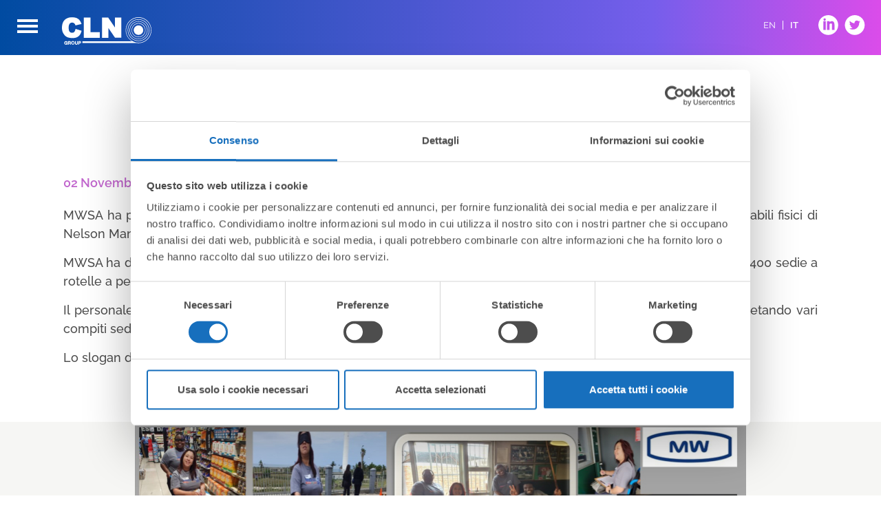

--- FILE ---
content_type: text/html; charset=utf-8
request_url: https://www.gruppocln.com/it/news/mwsa-wheelchair-wednesday-2022
body_size: 5017
content:
<!DOCTYPE html>
<html class="no-js"  lang="it" dir="ltr" prefix="content: http://purl.org/rss/1.0/modules/content/ dc: http://purl.org/dc/terms/ foaf: http://xmlns.com/foaf/0.1/ og: http://ogp.me/ns# rdfs: http://www.w3.org/2000/01/rdf-schema# sioc: http://rdfs.org/sioc/ns# sioct: http://rdfs.org/sioc/types# skos: http://www.w3.org/2004/02/skos/core# xsd: http://www.w3.org/2001/XMLSchema#">
<head>
  <script id="Cookiebot" src="https://consent.cookiebot.com/uc.js" data-cbid="6a7d1d30-52f5-4d27-bba4-e2b1f95df1b4" data-blockingmode="auto" type="text/javascript"></script> 
  <meta charset="utf-8" />
<link href="https://www.gruppocln.com/en/news/mwsa-wheelchair-wednesday-2022" rel="alternate" hreflang="en" />
<link href="https://www.gruppocln.com/it/news/mwsa-wheelchair-wednesday-2022" rel="alternate" hreflang="it" />
<link rel="shortcut icon" href="https://www.gruppocln.com/favicon.ico" type="image/vnd.microsoft.icon" />
<meta name="description" content="MWSA Wheelchair Wednesday 2022" />
<meta name="generator" content="Drupal 7 (https://www.drupal.org)" />
<link rel="canonical" href="https://www.gruppocln.com/it/news/mwsa-wheelchair-wednesday-2022" />
<link rel="shortlink" href="https://www.gruppocln.com/it/node/862" />
  <title>MWSA Wheelchair Wednesday 2022 | Gruppo CLN</title>

      <meta name="MobileOptimized" content="width">
    <meta name="HandheldFriendly" content="true">
    <meta name="viewport" content="width=device-width">
  
  <link rel="apple-touch-icon" sizes="180x180" href="/apple-touch-icon.png">
  <link rel="icon" type="image/png" sizes="32x32" href="/favicon-32x32.png">
  <link rel="icon" type="image/png" sizes="16x16" href="/favicon-16x16.png">
  <link rel="manifest" href="/site.webmanifest">
  <link rel="mask-icon" href="/safari-pinned-tab.svg" color="#5bbad5">
  <meta name="msapplication-TileColor" content="#2b5797">
  <meta name="theme-color" content="#ffffff">

  <link type="text/css" rel="stylesheet" href="https://www.gruppocln.com/sites/default/files/css/css_ciBHMr87duhmWLrw6z0anVdP-ijAMrvEerVJDA1GHDg.css" media="all" />
<link type="text/css" rel="stylesheet" href="https://www.gruppocln.com/sites/default/files/css/css_l7U9jtD1MdHf17CfTaRnVMm07Zn1ipP_vKSTX_f31bo.css" media="all" />
<link type="text/css" rel="stylesheet" href="https://use.fontawesome.com/releases/v5.4.2/css/solid.css" media="all" />
<link type="text/css" rel="stylesheet" href="https://use.fontawesome.com/releases/v5.5.0/css/brands.css" media="all" />
<link type="text/css" rel="stylesheet" href="https://use.fontawesome.com/releases/v5.4.2/css/fontawesome.css" media="all" />
<link type="text/css" rel="stylesheet" href="https://www.gruppocln.com/sites/default/files/css/css_jA-T-apXIsnsAedzc-g4lncr1uvALUHBjWdLKctClqk.css" media="all" />

      <!--[if lt IE 9]>
    <script src="/themes/zen/js/html5shiv.min.js"></script>
    <![endif]-->
  </head>
<body class="html not-front not-logged-in no-sidebars page-node page-node- page-node-862 node-type-newsroom i18n-it section-news" >
      <p class="skip-link__wrapper">
      <a href="#main-menu" class="skip-link visually-hidden visually-hidden--focusable" id="skip-link">Jump to navigation</a>
    </p>
    <div id="my-wrapper">
        
<div class="wrap-layout">

  <!-- header -->
  <header class="header Fixed" role="banner">
      <div class="header__region region region-header">
         <!-- LOGO GRUPPOCLN - SEMPRE PRESENTE -->
      <a href="/it/" title="Home" rel="home" class="header__logo"><img src="/sites/all/themes/gruppocln/logo.svg" onerror="this.src='/sites/all/themes/gruppocln/logo.png'" alt="Home" class="header__logo-image" /></a>
            <div class="block block-block first odd" id="block-block-7">

      
  <a href="#block-system-main-menu" class="nojs-menu">Open<br />Menu</a>

<button id="btnToggleMenu" class="hamburger hamburger--squeeze" type="button" aria-label="Show Main Menu" aria-haspopup="menu" aria-controls="block-system-main-menu" aria-expanded="false">

<span class="hamburger-box">
    <span class="hamburger-inner"></span>
  </span>

<span class="testo">Show Main Menu</span>
<span class="label label-ma">Scopri di più su MA</span>
<span class="label label-mw">Scopri di più su MW</span>
</button>
</div>
<div class="block block-locale even" role="complementary" id="block-locale-language">

      
  <ul class="language-switcher-locale-url"><li class="en first"><a href="/en/news/mwsa-wheelchair-wednesday-2022" class="language-link" xml:lang="en" hreflang="en" title="MWSA Wheelchair Wednesday 2022">EN</a></li>
<li class="it last active"><a href="/it/news/mwsa-wheelchair-wednesday-2022" class="language-link active" xml:lang="it" hreflang="it" title="MWSA Wheelchair Wednesday 2022">IT</a></li>
</ul>
</div>
<div class="block block-block last odd" id="block-block-10">

      
  <div class="socialFooter">
<a href="https://www.linkedin.com/company/cln-spa-cln-group" target="_blank" rel="noopener" ><img src="/sites/all/themes/gruppocln/images/linkedinIco.svg"  onerror="this.src='/sites/all/themes/gruppocln/images/linkedinIco.png'" width="35" alt="Follow us on LinkedIn" /></a>
<a href="https://twitter.com/cln_group" target="_blank" rel="noopener" ><img src="/sites/all/themes/gruppocln/images/twitterIco.svg"  onerror="this.src='/sites/all/themes/gruppocln/images/twitterIco.png'" width="35" alt="Follow us on Twitter" /></a>
</div>
</div>
  </div>
  </header>
    <div class="region region-navigation">
    <div class="block block-system block-menu first odd" role="navigation" id="block-system-main-menu">

      
  <ul class="menu"><li class="menu__item is-leaf first leaf ico-home"><a href="/it" class="menu__link">Home</a></li>
<li class="menu__item is-leaf leaf Divider"><span class="menu__link nolink">Il gruppo</span></li>
<li class="menu__item is-expanded expanded ico-who_we_are"><span class="menu__link nolink">Chi siamo</span><ul class="menu"><li class="menu__item is-leaf first leaf"><a href="/it/profile" class="menu__link">Profilo del Gruppo</a></li>
<li class="menu__item is-leaf leaf"><a href="/it/structure" class="menu__link">Struttura del Gruppo</a></li>
<li class="menu__item is-leaf leaf"><a href="/it/governance" class="menu__link">Azionisti e Consiglio di Amministrazione</a></li>
<li class="menu__item is-leaf leaf"><a href="/it/milestones" class="menu__link">La nostra storia</a></li>
<li class="menu__item is-leaf leaf"><a href="/it/partnerships" class="menu__link">Partnership</a></li>
<li class="menu__item is-leaf last leaf"><a href="/it/map" class="menu__link">Presenza globale</a></li>
</ul></li>
<li class="menu__item is-expanded expanded ico_what_we_do"><span class="menu__link nolink">Cosa facciamo</span><ul class="menu"><li class="menu__item is-leaf first leaf"><a href="/it/ma" class="menu__link">Divisione MA </a></li>
<li class="menu__item is-leaf leaf"><a href="/it/mw" class="menu__link">Divisione MW</a></li>
<li class="menu__item is-leaf leaf"><a href="/it/steel-service-centres" class="menu__link">SSC</a></li>
<li class="menu__item is-leaf last leaf"><a href="/it/to-prove-lab" class="menu__link">To Prove Lab</a></li>
</ul></li>
<li class="menu__item is-expanded expanded ico-social_responsability"><span class="menu__link nolink">Responsabilità sociale</span><ul class="menu"><li class="menu__item is-leaf first leaf"><a href="/it/our-commitments" class="menu__link">I nostri impegni</a></li>
<li class="menu__item is-leaf leaf"><a href="/it/csr" class="menu__link">Etica aziendale</a></li>
<li class="menu__item is-leaf leaf"><a href="/it/people" class="menu__link">Persone</a></li>
<li class="menu__item is-leaf leaf"><a href="/it/environment" class="menu__link">Ambiente</a></li>
<li class="menu__item is-leaf leaf"><a href="/it/community" class="menu__link">Impegno sociale</a></li>
<li class="menu__item is-leaf leaf"><a href="/it/customers" class="menu__link">Clienti e prodotti</a></li>
<li class="menu__item is-leaf last leaf"><a href="/it/download-policies" class="menu__link">Politiche</a></li>
</ul></li>
<li class="menu__item is-expanded expanded ico-media"><span class="menu__link nolink">Media</span><ul class="menu"><li class="menu__item is-leaf first leaf"><a href="/it/newsroom" class="menu__link">News</a></li>
<li class="menu__item is-leaf leaf"><a href="/it/stories" class="menu__link">Storie di successo</a></li>
<li class="menu__item is-leaf leaf"><a href="/it/bonds" class="menu__link">Obbligazioni</a></li>
<li class="menu__item is-leaf last leaf"><a href="/it/download" class="menu__link">Documenti</a></li>
</ul></li>
<li class="menu__item is-leaf leaf ico-careers"><a href="/it/careers" class="menu__link">Lavora con noi</a></li>
<li class="menu__item is-leaf leaf ico-contact"><a href="/it/contacts" class="menu__link">Contatti</a></li>
<li class="menu__item is-leaf leaf Divider"><span class="menu__link nolink">LE DIVISIONI</span></li>
<li class="menu__item is-expanded expanded ico-section-ma"><span class="menu__link nolink">MA - Automotive Components</span><ul class="menu"><li class="menu__item is-leaf first leaf"><a href="/it/ma" class="menu__link">Divisione MA </a></li>
<li class="menu__item is-leaf last leaf"><a href="/it/ma/case-histories" class="menu__link">Storie di successo</a></li>
</ul></li>
<li class="menu__item is-expanded last expanded ico-section-mw"><span class="menu__link nolink">MW - Steel Wheels</span><ul class="menu"><li class="menu__item is-leaf first leaf"><a href="/it/mw" class="menu__link">Divisione MW</a></li>
<li class="menu__item is-leaf last leaf"><a href="/it/mw/case-histories" class="menu__link">Storie di successo</a></li>
</ul></li>
</ul>
</div>
<div class="block block-block last even" id="block-block-8">

      
  <a href="#" id="closeCssMenu">Close Menu</a>
</div>
  </div>
  <!-- fine header -->



    
           <main id="main-content" class="layout" role="main">
                                  <h1>MWSA Wheelchair Wednesday 2022</h1>
                                          


<article class="node node-newsroom view-mode-full clearfix node-862" about="/it/news/mwsa-wheelchair-wednesday-2022" typeof="sioc:Item foaf:Document">

      <header>
                  <span property="dc:title" content="MWSA Wheelchair Wednesday 2022" class="rdf-meta element-hidden"></span>
      
          </header>
  
  <time datetime="02-11-22">02 Novembre 2022</time><div class="testo"><p class="rtejustify">MWSA ha partecipato a Wheelchair Wednesday il 26 ottobre 2022. Questa è un'iniziativa dell'Associazione per i disabili fisici di Nelson Mandela Bay.</p>

<p class="rtejustify">MWSA ha donato una sedia a rotelle a sostegno di questa campagna. Questo progetto ha portato alla donazione di 1400 sedie a rotelle a persone bisognose con disabilità negli ultimi 10 anni.</p>

<p class="rtejustify">Il personale delle risorse umane ha trascorso 67 minuti su una sedia a rotelle al Bluewater Bay Superspar completando vari compiti seduto sulla sedia a rotelle o con gli occhi bendati.</p>

<p class="rtejustify">Lo slogan del progetto dice tutto: "<strong>Trascorri 67 minuti su una sedia a rotelle e cambia una vita</strong>".</p>

<p class="rtecenter"><div id="gallery1" class="gallery"><div class="item"><img src="https://www.gruppocln.com/sites/default/files/newsroom/gallery/1_0.jpg" alt=""></div></div></p>
</div><div class="navBarFlippy"><div class="centraContenuto"><ul class="flippy">
          
    <li class="prev">
              <a href="/it/news/cln-partecipa-al-career-day-polito-2022" title="Post precedente">Post precedente</a>          </li>
          
    <li class="next">
              <a href="/it/news/biblioteca-paolo-baffi" title="Post seguente">Post seguente</a>          </li>
  </ul>

<a href="/it/newsroom">Visita la newsroom</a></div></div>
  
  
</article>


      
          </main>

    <a href="#main-content" class="visually-hidden visually-hidden--focusable">Back to top</a>


    <footer class="footer region region-footer" role="contentinfo">
    <div class="block block-block first odd" id="block-block-2">

      
  <img src="/sites/all/themes/gruppocln/images/cln_logoFooter.svg"  onerror="this.src='/sites/all/themes/gruppocln/images/cln_logoFooter.png'" width="130" alt="Logo CLN Group" /><br />
CLN Coils Lamiere Nastri SpA<br />
Corso Susa 13/15 – 10040 Caselette (TO) – Italia<br />
Tel. +39 011 9501746 – <a href="mailto:info@gruppocln.com">info@gruppocln.com</a><br />
© CLN SpA | P. IVA IT00521230011 | <a href="/it/company-data">Dati aziendali</a> | <a href="/privacy-it-policy" data-lity title="Privacy Policy">Privacy</a> | <a href="/cookie" data-lity title="Cookie">Cookie</a> | <a href="https://leaks.gruppocln.com/#/" target="_blank" rel="noopener">Whistleblowing</a> |  <a href="/user/">Login</a>  | <a href="http://www.ars-media.it" target="_blank" rel="noopener">Web agency: arsmedia</a>
</div>
<div class="block block-block last even" id="block-block-3">

      
  <div class="socialFooter">
<a href="https://www.linkedin.com/company/cln-spa-cln-group" target="_blank" rel="noopener"><img src="/sites/all/themes/gruppocln/images/linkedinIco.svg"  onerror="this.src='/sites/all/themes/gruppocln/images/linkedinIco.png'" width="35" alt="Follow us on LinkedIn" /></a>
<a href="https://twitter.com/cln_group" target="_blank" rel="noopener"><img src="/sites/all/themes/gruppocln/images/twitterIco.svg"  onerror="this.src='/sites/all/themes/gruppocln/images/twitterIco.png'" width="35" alt="Follow us on Twitter" /></a>
</div>

</div>
  </footer>

</div>

    <script defer="defer" src="https://www.gruppocln.com/sites/all/libraries/modernizr/modernizr-custom.js?t9u2yv"></script>
  </div>
  <script src="https://www.gruppocln.com/sites/default/files/js/js_wXHo8a3bn81uNnS--n9aDeHrZjTs3FKjSr12UvuxeQA.js"></script>
<script src="https://www.gruppocln.com/sites/default/files/js/js_Nd-vpbQQKxpRRyi8OI4Q2uppVgn1aNgZ-FwpFTiytz8.js"></script>
<script src="https://www.gruppocln.com/sites/default/files/js/js_zaz7_ZaLsKiIDpbVZW0TqYI4zx9s_WdV_hy-0qmr-qQ.js"></script>
<script>jQuery.extend(Drupal.settings, {"basePath":"\/","pathPrefix":"it\/","setHasJsCookie":0,"ajaxPageState":{"theme":"gruppocln","theme_token":"RuCTwdXCcGRZjU_q8a3s-QeQ0m3eUaG0gBN2POseM-M","js":{"sites\/all\/libraries\/modernizr\/modernizr-custom.js":1,"sites\/all\/modules\/jquery_update\/replace\/jquery\/3.6\/jquery.min.js":1,"misc\/jquery-extend-3.4.0.js":1,"misc\/jquery-html-prefilter-3.5.0-backport.js":1,"misc\/jquery.once.js":1,"misc\/drupal.js":1,"public:\/\/languages\/it_8fWon8RuGH-UhZ3OkG0jIUWYvNMneS2foeF1aeRlFo4.js":1,"sites\/all\/modules\/bu\/bu.js":1,"sites\/all\/themes\/gruppocln\/js\/mmenu\/jquery.mmenu.all.js":1,"sites\/all\/themes\/gruppocln\/js\/owlcarousel\/owl.carousel.min.js":1,"sites\/all\/themes\/gruppocln\/js\/lity\/lity.min.js":1,"sites\/all\/themes\/gruppocln\/js\/script.js":1},"css":{"modules\/system\/system.base.css":1,"modules\/system\/system.menus.css":1,"modules\/system\/system.messages.css":1,"modules\/system\/system.theme.css":1,"modules\/comment\/comment.css":1,"sites\/all\/modules\/date\/date_api\/date.css":1,"sites\/all\/modules\/date\/date_popup\/themes\/datepicker.1.7.css":1,"modules\/field\/theme\/field.css":1,"modules\/node\/node.css":1,"modules\/search\/search.css":1,"modules\/user\/user.css":1,"sites\/all\/modules\/views\/css\/views.css":1,"sites\/all\/modules\/ckeditor\/css\/ckeditor.css":1,"sites\/all\/modules\/ctools\/css\/ctools.css":1,"modules\/locale\/locale.css":1,"sites\/all\/modules\/flippy\/flippy.css":1,"https:\/\/use.fontawesome.com\/releases\/v5.4.2\/css\/solid.css":1,"https:\/\/use.fontawesome.com\/releases\/v5.5.0\/css\/brands.css":1,"https:\/\/use.fontawesome.com\/releases\/v5.4.2\/css\/fontawesome.css":1,"sites\/all\/themes\/gruppocln\/system.base.css":1,"sites\/all\/themes\/gruppocln\/system.menus.css":1,"sites\/all\/themes\/gruppocln\/system.messages.css":1,"sites\/all\/themes\/gruppocln\/system.theme.css":1,"sites\/all\/themes\/gruppocln\/comment.css":1,"sites\/all\/themes\/gruppocln\/node.css":1,"sites\/all\/themes\/gruppocln\/css\/styles.css":1,"sites\/all\/themes\/gruppocln\/js\/owlcarousel\/assets\/owl.carousel.min.css":1,"sites\/all\/themes\/gruppocln\/js\/lity\/lity.css":1,"sites\/all\/themes\/gruppocln\/css\/gruppocln.css":1,"sites\/all\/themes\/gruppocln\/js\/mmenu\/jquery.mmenu.all.css":1}},"bu":{"source":"\/sites\/all\/themes\/gruppocln\/js\/update.js","show_source":"\/sites\/all\/themes\/gruppocln\/js\/update.show.min.js","firefox":"52","ie":"-6","opera":"45","safari":"6","chrome":"58","insecure":"","unsupported":"","mobile":"","position":"top","text":"","reminder":4,"reminder_closed":4,"debug":false,"blank":true,"hide_ignore":false}});</script>
  <style>
      .no-js .not-front main{
          padding-top: 0;
      }
      .no-js #block-system-main-menu{
          visibility: visible;
      }
      .no-js .header__logo, .no-js #block-block-7{
          z-index: 4;
      }
      .no-js #block-block-7{
         padding: 15px 5px;
      }
      .no-js #block-block-7 a{
          color: #fff;
      }
      .no-js .hamburger{
          padding: 4px 15px;
          display: none;
      }
      .no-js .menu__item.Divider{
          display: none !important;
      }
      .not-front main .gallery{
        /*max-height: 100%;*/
      }
      .owl-carousel, .no-js .nojs-menu{
          display: block;
      }
  </style>
</body>
</html>


--- FILE ---
content_type: text/css
request_url: https://www.gruppocln.com/sites/default/files/css/css_jA-T-apXIsnsAedzc-g4lncr1uvALUHBjWdLKctClqk.css
body_size: 20620
content:
*{box-sizing:border-box;}html{font-size:100%;line-height:1.5em;font-family:Verdana,Tahoma,"DejaVu Sans",sans-serif;-ms-text-size-adjust:100%;-webkit-text-size-adjust:100%;min-height:100%;}@media print{html{font-size:12pt;}}body{margin:0;padding:0;color:#000;background-color:#fff;}article,aside,details,figcaption,figure,footer,header,main,menu,nav,section,summary{display:block;}audio,canvas,progress,video{display:inline-block;}audio:not([controls]){display:none;height:0;}progress{vertical-align:baseline;}template,[hidden]{display:none;}a{color:#0072b9;-webkit-text-decoration-skip:objects;}:visited{color:#003353;}a:active{color:#c00;}a:active:not(.button){background-color:transparent;}a:active,a:hover{outline-width:0;}@media print{:link,:visited{text-decoration:underline;}a[href]:after{content:" (" attr(href) ")";font-weight:normal;font-size:16px;text-decoration:none;}a[href^='javascript:']:after,a[href^='#']:after{content:'';}}h1,.header__site-name{font-size:2rem;line-height:3rem;margin-top:1.5rem;margin-bottom:1.5rem;}h2{font-size:1.5rem;line-height:2.25rem;margin-top:1.5rem;margin-bottom:1.5rem;}h3{font-size:1.25rem;line-height:2.25rem;margin-top:1.5rem;margin-bottom:1.5rem;}h4{font-size:1rem;line-height:1.5rem;margin-top:1.5rem;margin-bottom:1.5rem;}h5{font-size:0.875rem;line-height:1.5rem;margin-top:1.5rem;margin-bottom:1.5rem;}h6{font-size:0.625rem;line-height:1.5rem;margin-top:1.5rem;margin-bottom:1.5rem;}abbr[title]{border-bottom:0;text-decoration:underline;text-decoration:underline dotted;}@media print{abbr[title]:after{content:" (" attr(title) ")";}}b,strong{font-weight:inherit;}strong,b{font-weight:bolder;}pre,code,kbd,samp,var{font-family:Menlo,"DejaVu Sans Mono","Ubuntu Mono",Courier,"Courier New",monospace,sans-serif;font-size:1em;}dfn{font-style:italic;}mark{background-color:#fd0;color:#000;}small{font-size:0.875rem;}sub,sup{font-size:0.625rem;line-height:0;position:relative;vertical-align:baseline;}sub{bottom:-.25em;}sup{top:-.5em;}.divider,hr{margin:1.5rem 0;border:0;border-top:1px solid #cccccc;}.divider > :first-child,hr > :first-child{margin-top:1.5rem;}blockquote{margin:1.5rem 2rem;}dl,menu,ol,ul{margin:1.5rem 0;}ol ol,ol ul,ul ol,ul ul{margin:0;}dd{margin:0 0 0 32px;}[dir="rtl"] dd{margin:0 32px 0 0;}menu,ol,ul{padding:0 0 0 32px;}[dir="rtl"] menu,[dir="rtl"]
ol,[dir="rtl"]
ul{padding:0 32px 0 0;}figure{margin:1.5rem 0;}hr{box-sizing:content-box;height:0;overflow:visible;}p,pre{margin:1.5rem 0;}img{border-style:none;}img,svg{max-width:100%;height:auto;}svg:not(:root){overflow:hidden;}button,input,optgroup,select,textarea{box-sizing:border-box;max-width:100%;font:inherit;margin:0;}button{overflow:visible;}button,select{text-transform:none;}input{overflow:visible;}[type='number']::-webkit-inner-spin-button,[type='number']::-webkit-outer-spin-button{height:auto;}[type='search']{-webkit-appearance:textfield;outline-offset:-2px;}[type='search']::-webkit-search-cancel-button,[type='search']::-webkit-search-decoration{-webkit-appearance:none;}::-webkit-input-placeholder{color:inherit;opacity:.54;}::-webkit-file-upload-button{-webkit-appearance:button;font:inherit;}.button,button,html [type='button'],[type='reset'],[type='submit']{-moz-appearance:button;-webkit-appearance:button;}.button,button,[type='button'],[type='reset'],[type='submit']{display:inline-block;padding:2px 6px;line-height:inherit;text-decoration:none;cursor:pointer;color:#000;}.button::-moz-focus-inner,button::-moz-focus-inner,[type='button']::-moz-focus-inner,[type='reset']::-moz-focus-inner,[type='submit']::-moz-focus-inner{border-style:none;padding:0;}.button:-moz-focusring,button:-moz-focusring,[type='button']:-moz-focusring,[type='reset']:-moz-focusring,[type='submit']:-moz-focusring{outline:1px dotted ButtonText;}.button:hover,.button:focus,.button:active,button:hover,button:focus,button:active,[type='button']:hover,[type='button']:focus,[type='button']:active,[type='reset']:hover,[type='reset']:focus,[type='reset']:active,[type='submit']:hover,[type='submit']:focus,[type='submit']:active{text-decoration:none;color:#000;}[disabled].button,button[disabled],[disabled][type='button'],[disabled][type='reset'],[disabled][type='submit']{cursor:default;color:#999999;}[disabled].button:hover,button[disabled]:hover,[disabled][type='button']:hover,[disabled][type='reset']:hover,[disabled][type='submit']:hover,[disabled].button:focus,button[disabled]:focus,[disabled][type='button']:focus,[disabled][type='reset']:focus,[disabled][type='submit']:focus,[disabled].button:active,button[disabled]:active,[disabled][type='button']:active,[disabled][type='reset']:active,[disabled][type='submit']:active{color:#999999;}[type='checkbox'],[type='radio']{box-sizing:border-box;padding:0;}fieldset{padding:0.525rem 0.9375rem 0.975rem;border:1px solid #cccccc;margin:0 2px;}legend{box-sizing:border-box;display:table;max-width:100%;white-space:normal;color:inherit;margin-left:-5px;padding:0 5px;}label{display:block;font-weight:bold;}optgroup{font-weight:bold;}textarea{overflow:auto;}table{margin:1.5rem 0;border-collapse:collapse;border-spacing:0;width:100%;}td,th{padding:0;}.box{margin-bottom:1.5rem;border:5px solid #cccccc;padding:1em;}.box__title{margin:0;}.box:focus,.box:hover,.box.is-focus,.box--is-focus{border-color:#000;}.box--highlight{border-color:#0072b9;}.clearfix:before,.header:before,.tabs:before{content:'';display:table;}.clearfix:after,.header:after,.tabs:after{content:'';display:table;clear:both;}.comment__section,.comments{margin:1.5rem 0;}.comment__title{margin:0;}.comment__permalink{text-transform:uppercase;font-size:75%;}.comment--preview,.comment-preview{background-color:#fffadb;}.comment--nested,.indented{margin-left:32px;}[dir="rtl"] .comment--nested,[dir="rtl"] .indented{margin-left:0;margin-right:32px;}.header__logo{float:left;margin:0 10px 0 0;padding:0;}[dir="rtl"] .header__logo{float:right;margin:0 0 0 10px;}.header__logo-image{vertical-align:bottom;}.header__name-and-slogan{float:left;}.header__site-name{margin:0;}.header__site-link:link,.header__site-link:visited{color:#000;text-decoration:none;}.header__site-link:hover,.header__site-link:focus{text-decoration:underline;}.header__site-slogan{margin:0;}.header__secondary-menu{float:right;}[dir="rtl"] .header__secondary-menu{float:left;}.header__region{clear:both;}.hidden,html.js .js-hidden,html.js .element-hidden,html.js .js-hide{display:none;}.highlight-mark,.new,.update{color:#c00;background-color:transparent;}.inline-links,.inline.links{padding:0;}.inline-links__item,.inline.links li{display:inline;list-style-type:none;padding:0 1em 0 0;}[dir="rtl"] .inline-links__item,[dir="rtl"] .inline.links li,.inline.links [dir="rtl"] li{display:inline-block;padding:0 0 0 1em;}.inline-sibling,.field-label-inline .field-label,span.field-label{display:inline;margin-right:10px;}[dir="rtl"] .inline-sibling,[dir="rtl"] .field-label-inline .field-label,.field-label-inline [dir="rtl"] .field-label,[dir="rtl"] span.field-label{margin-right:0;margin-left:10px;}.inline-sibling__child,.inline-sibling *,.field-label-inline .field-label *,span.field-label *{display:inline;}.inline-sibling__adjacent,.inline-sibling + *,.inline-sibling + * > :first-child,.inline-sibling + * > :first-child > :first-child,.field-label-inline .field-label + *,span.field-label + *,.field-label-inline .field-label + * > :first-child,span.field-label + * > :first-child,.field-label-inline .field-label + * > :first-child > :first-child,span.field-label + * > :first-child > :first-child{display:inline;}.field-label-inline .field-label,.field-label-inline .field-items{float:none;}.messages,.messages--status{margin:1.5rem 0;position:relative;padding:10px 10px 10px 44px;border:1px solid #0072b9;}[dir="rtl"] .messages,[dir="rtl"] .messages--status{padding:10px 44px 10px 10px;background-position:99% 8px;}.messages__icon{position:absolute;top:50%;left:10px;height:24px;width:24px;margin-top:-12px;line-height:1;}[dir="rtl"] .messages__icon{left:auto;right:0;}.messages__icon path{fill:#0072b9;}.messages__highlight,.messages--error .error,.messages.error .error{color:#000;}.messages__list{margin:0;}.messages__item{list-style-image:none;}.messages--ok-color,.messages,.messages--status,.ok,.revision-current{background-color:#f6fcff;color:#0072b9;}.messages--warning-color,.messages--warning,.messages.warning,.warning{background-color:#fffce6;color:#000;}.messages--error-color,.messages--error,.messages.error,.error{background-color:#fff0f0;color:#c00;}.messages--warning,.messages.warning{border-color:#fd0;}.messages--warning path,.messages.warning path{fill:#fd0;}.messages--error,.messages.error{border-color:#c00;}.messages--error path,.messages.error path{fill:#c00;}@media print{.print-none,.toolbar,.action-links,.links,.book-navigation,.forum-topic-navigation,.feed-icons{display:none;}}.responsive-video,.media-youtube-video,.media-vimeo-preview-wrapper{position:relative;padding-bottom:56.25%;padding-top:25px;height:0;}.responsive-video__embed,.responsive-video iframe,.media-youtube-video iframe,.media-vimeo-preview-wrapper iframe{position:absolute;top:0;left:0;width:100%;height:100%;}.responsive-video--4-3{padding-bottom:75%;}.visually-hidden,.element-invisible,.element-focusable,.breadcrumb__title,.main-navigation .block-menu .block__title,.main-navigation .block-menu-block .block__title{position:absolute !important;height:1px;width:1px;overflow:hidden;clip:rect(1px,1px,1px,1px);word-wrap:normal;}.visually-hidden--off,.visually-hidden--focusable:active,.visually-hidden--focusable:focus,.element-focusable:active,.element-focusable:focus{position:static !important;clip:auto;height:auto;width:auto;overflow:visible;}.watermark{font-family:Impact,"Arial Narrow",Helvetica,sans-serif;font-weight:bold;text-transform:uppercase;display:block;height:0;overflow:visible;background-color:transparent;color:#eeeeee;font-size:75px;line-height:1;text-align:center;text-shadow:0 0 1px rgba(0,0,0,0.1);word-wrap:break-word;}@media print{.breadcrumb{display:none;}}.breadcrumb__list{margin:0;padding:0;}.breadcrumb__item{display:inline;list-style-type:none;margin:0;padding:0;}.more-link,.more-help-link{text-align:right;}[dir="rtl"] .more-link,[dir="rtl"] .more-help-link{text-align:left;}.more-link__help-icon,.more-help-link a{padding:1px 0 1px 20px;background-image:url(/sites/all/themes/gruppocln/sass/navigation/more-link/more-link__help-icon.svg);background-position:0 50%;background-repeat:no-repeat;}[dir="rtl"] .more-link__help-icon,[dir="rtl"] .more-help-link a,.more-help-link [dir="rtl"] a{padding:1px 20px 1px 0;background-position:100% 50%;}.nav-menu__item,.menu__item{list-style-image:url(/sites/all/themes/gruppocln/sass/navigation/nav-menu/leaf.svg);list-style-type:square;}.nav-menu__item.is-expanded,.nav-menu__item--is-expanded,.is-expanded.menu__item,.menu__item.is-expanded{list-style-image:url(/sites/all/themes/gruppocln/sass/navigation/nav-menu/expanded.svg);list-style-type:circle;}.nav-menu__item.is-collapsed,.nav-menu__item--is-collapsed,.is-collapsed.menu__item,.menu__item.is-collapsed{list-style-image:url(/sites/all/themes/gruppocln/sass/navigation/nav-menu/collapsed.svg);list-style-type:disc;}[dir="rtl"] .nav-menu__item.is-collapsed,[dir="rtl"] .nav-menu__item--is-collapsed,[dir="rtl"] .is-collapsed.menu__item,[dir="rtl"] .menu__item.is-collapsed{list-style-image:url(/sites/all/themes/gruppocln/sass/navigation/nav-menu/collapsed-rtl.svg);}.nav-menu__link.is-active,.nav-menu__link--is-active,.menu a.active{color:#000;}.navbar,.main-navigation .links,.main-navigation .menu{margin:0;padding:0;text-align:left;}[dir="rtl"] .navbar,[dir="rtl"] .main-navigation .links,.main-navigation [dir="rtl"] .links,[dir="rtl"]
.main-navigation .menu,.main-navigation [dir="rtl"] .menu{text-align:right;}.navbar__item,.navbar li,.main-navigation .links li,.main-navigation .menu li{float:left;padding:0 10px 0 0;list-style-type:none;list-style-image:none;}[dir="rtl"] .navbar__item,[dir="rtl"]
.navbar li,[dir="rtl"] .main-navigation .links li,.main-navigation [dir="rtl"] .links li,[dir="rtl"]
.main-navigation .menu li,.main-navigation [dir="rtl"] .menu li{float:right;padding:0 0 0 10px;}.pager{clear:both;padding:0;text-align:center;}@media print{.pager{display:none;}}.pager__item,.pager__current-item,.pager-current,.pager-item,.pager-first,.pager-previous,.pager-next,.pager-last,.pager-ellipsis{display:inline;padding:0 .5em;list-style-type:none;background-image:none;}.pager__current-item,.pager-current{font-weight:bold;}.skip-link{display:block;padding:2px 0 3px;text-align:center;}.skip-link:link,.skip-link:visited{background-color:#666666;color:#fff;}.skip-link__wrapper{margin:0;}@media print{.skip-link__wrapper{display:none;}}.tabs{margin:1.125rem 0 0;line-height:1.875rem;border-bottom:1px solid #cccccc \0/ie;background-image:-webkit-linear-gradient(bottom,#cccccc 1px,transparent 1px);background-image:linear-gradient(to top,#cccccc 1px,transparent 1px);padding:0 2px;list-style:none;white-space:nowrap;}@media print{.tabs{display:none;}}.tabs__tab{float:left;margin:0 3px;border:1px solid #cccccc;border-top-left-radius:8px;border-top-right-radius:8px;border-bottom-color:transparent;border-bottom:0 \0/ie;overflow:hidden;background:#dddddd;}[dir="rtl"] .tabs__tab{float:right;}.tabs__tab.is-active{border-bottom-color:#fff;}.tabs__tab-link{padding:0 1.5rem;display:block;text-decoration:none;-webkit-transition:color .3s,background .3s,border .3s;transition:color .3s,background .3s,border .3s;text-shadow:#fff 0 1px 0;color:#000;background:#dddddd;letter-spacing:1px;}.tabs__tab-link:focus,.tabs__tab-link:hover{background:#eaeaea;}.tabs__tab-link:active,.tabs__tab-link.is-active,.tabs__tab-link--is-active{background:#fff;text-shadow:none;}.tabs--off,.views-displays .secondary{margin:0;border-bottom:0;padding:0;background-image:none;}.tabs--secondary{margin-top:1.5rem;font-size:0.875rem;background-image:none;}.tabs + .tabs--secondary{margin-top:0;background-image:-webkit-linear-gradient(bottom,#cccccc 1px,transparent 1px);background-image:linear-gradient(to top,#cccccc 1px,transparent 1px);}.tabs--secondary .tabs__tab{margin:0.5625rem 0.1875rem;border:0;background:transparent;}[dir="rtl"] .tabs--secondary .tabs__tab{float:right;}.tabs--secondary .tabs__tab.is-active{border-bottom-color:transparent;}.tabs--secondary .tabs__tab-link{border:1px solid #cccccc;border-radius:24px;color:#666666;background:#f1f1f1;letter-spacing:normal;}.tabs--secondary .tabs__tab-link:focus,.tabs--secondary .tabs__tab-link:hover{color:#333333;background:#dddddd;border-color:#999999;}.tabs--secondary .tabs__tab-link:active,.tabs--secondary .tabs__tab-link.is-active,.tabs--secondary .tabs__tab-link--is-active{color:white;text-shadow:#333333 0 1px 0;background:#666666;border-color:black;}.autocomplete,.form-autocomplete{background-image:url(/sites/all/themes/gruppocln/sass/forms/autocomplete/throbber-inactive.png);background-position:100% center;background-repeat:no-repeat;}[dir="rtl"] .autocomplete,[dir="rtl"] .form-autocomplete{background-position:0% center;}.autocomplete__list-wrapper,#autocomplete{border:1px solid;overflow:hidden;position:absolute;z-index:100;}.autocomplete__list,#autocomplete ul{list-style:none;list-style-image:none;margin:0;padding:0;}.autocomplete__list-item,#autocomplete li{background:#fff;color:#000;cursor:default;white-space:pre;}.autocomplete__list-item.is-selected,.autocomplete__list-item--is-selected,#autocomplete li.is-selected,#autocomplete .selected{background:#0072b9;color:#fff;}.autocomplete.is-throbbing,.autocomplete--is-throbbing,.is-throbbing.form-autocomplete,.form-autocomplete.throbbing{background-image:url(/sites/all/themes/gruppocln/sass/forms/autocomplete/throbber-active.gif);}.collapsible-fieldset,.collapsible{position:relative;}.collapsible-fieldset__legend,.collapsible .fieldset-legend{display:block;padding-left:15px;background-image:url(/sites/all/themes/gruppocln/sass/forms/collapsible-fieldset/expanded.svg);background-position:4px 50%;background-repeat:no-repeat;}[dir="rtl"] .collapsible-fieldset__legend,[dir="rtl"] .collapsible .fieldset-legend,.collapsible [dir="rtl"] .fieldset-legend{padding-left:0;padding-right:15px;background-position:right 4px top 50%;}.collapsible-fieldset__summary,.collapsible .fieldset-legend .summary{color:#999999;font-size:.9em;margin-left:.5em;}.collapsible-fieldset.is-collapsed,.collapsible-fieldset--is-collapsed,.is-collapsed.collapsible,.collapsible.collapsed{border-bottom-width:0;border-left-width:0;border-right-width:0;height:1em;}.collapsible-fieldset.is-collapsed .collapsible-fieldset__wrapper,.collapsible-fieldset--is-collapsed__wrapper,.is-collapsed.collapsible .collapsible-fieldset__wrapper,.collapsible.collapsed .fieldset-wrapper{display:none;}.collapsible-fieldset.is-collapsed .collapsible-fieldset__legend,.collapsible-fieldset--is-collapsed__legend,.is-collapsed.collapsible .collapsible-fieldset__legend,.collapsible.collapsed .fieldset-legend,.collapsible-fieldset.is-collapsed .collapsible .fieldset-legend,.collapsible .collapsible-fieldset.is-collapsed .fieldset-legend,.is-collapsed.collapsible .fieldset-legend{background-image:url(/sites/all/themes/gruppocln/sass/forms/collapsible-fieldset/collapsed.svg);background-position:4px 50%;}[dir="rtl"] .collapsible-fieldset.is-collapsed .collapsible-fieldset__legend,[dir="rtl"] .collapsible-fieldset--is-collapsed__legend,[dir="rtl"] .is-collapsed.collapsible .collapsible-fieldset__legend,[dir="rtl"] .collapsible.collapsed .fieldset-legend,.collapsible.collapsed [dir="rtl"] .fieldset-legend,[dir="rtl"] .collapsible-fieldset.is-collapsed .collapsible .fieldset-legend,.collapsible [dir="rtl"] .collapsible-fieldset.is-collapsed .fieldset-legend,[dir="rtl"] .is-collapsed.collapsible .fieldset-legend{background-image:url(/sites/all/themes/gruppocln/sass/forms/collapsible-fieldset/collapsed-rtl.svg);background-position:right 4px top 50%;}.form-item{margin:1.5rem 0;}.form-item__required,.form-required{color:#c00;}.form-item__description,.form-item .description{font-size:0.875rem;}.form-item--inline div,.form-item--inline label,.container-inline .form-item div,.container-inline .form-item label{display:inline;}.form-item--inline__exception,.container-inline .fieldset-wrapper{display:block;}.form-item--tight,.form-item--radio,.form-type-radio,.form-type-checkbox,.password-parent,.confirm-parent,table .form-item{margin:0;}.form-item--radio .form-item__label,.form-item--radio__label,.form-type-radio .form-item__label,.form-type-checkbox .form-item__label,label.option{display:inline;font-weight:normal;}.form-item--radio .form-item__description,.form-item--radio__description,.form-type-radio .form-item__description,.form-type-checkbox .form-item__description,.form-type-radio .description,.form-type-checkbox .description,.form-item--radio .form-item .description,.form-item .form-item--radio .description,.form-type-radio .form-item .description,.form-item .form-type-radio .description,.form-type-checkbox .form-item .description,.form-item
.form-type-checkbox .description{margin-left:1.4em;}.form-item.is-error .form-item__widget,.form-item--is-error__widget,.form-item.is-error input,.form-item.is-error textarea,.form-item.is-error select,.form-item--is-error input,.form-item--is-error textarea,.form-item--is-error select,.form-item input.error,.form-item textarea.error,.form-item select.error{border:1px solid #c00;}.form-table__sticky-header,.sticky-header{position:fixed;visibility:hidden;margin-top:0;background-color:#fff;}.form-table__sticky-header.is-sticky,.form-table__sticky-header--is-sticky,.is-sticky.sticky-header{visibility:visible;}.form-table__header,.form-table th,form table th{border-bottom:3px solid #cccccc;padding-right:1em;text-align:left;}[dir="rtl"] .form-table__header,[dir="rtl"] .form-table th,.form-table [dir="rtl"] th,[dir="rtl"] form table th,form table [dir="rtl"] th{text-align:right;padding-left:1em;padding-right:0;}.form-table__body,.form-table tbody,form table tbody{border-top:1px solid #cccccc;}.form-table__row,.form-table tbody tr,form table tbody tr{padding:.1em .6em;border-bottom:1px solid #cccccc;background-color:#eeeeee;}.form-table__row:nth-child(even),.form-table tbody tr:nth-child(even),form table tbody tr:nth-child(even){background-color:#fff;}.form-table__row.is-active,.form-table__row--is-active,.form-table tbody tr.is-active,form table tbody tr.is-active,td.active{background-color:#dddddd;}.form-table__row.is-disabled,.form-table__row--is-disabled,.form-table tbody tr.is-disabled,form table tbody tr.is-disabled,td.menu-disabled{background:#cccccc;}.form-table__row.is-selected,.form-table__row--is-selected,.form-table tbody tr.is-selected,form table tbody tr.is-selected,tr.selected td{background:#fffdf0;}.form-table__list,.form-table ul,form table ul{margin:0;}.form-table__narrow-column,.form-table th.form-table__narrow-column,form table th.form-table__narrow-column,td .checkbox,th .checkbox{width:-moz-min-content;width:-webkit-min-content;text-align:center;}.progress-bar,.progress{font-weight:bold;}.progress-bar__bar,.progress .bar{border-radius:3px;margin:0 .2em;border:1px solid #666666;background-color:#cccccc;}.progress-bar__fill,.progress .filled{height:1.5em;width:5px;background:#0072b9 url(/sites/all/themes/gruppocln/sass/forms/progress-bar/progress-bar.gif) repeat 0 0;}.progress-bar__percentage,.progress .percentage{float:right;}[dir="rtl"] .progress-bar__percentage,[dir="rtl"] .progress .percentage,.progress [dir="rtl"] .percentage{float:left;}.progress-bar--inline,.ajax-progress-bar{width:16em;display:inline-block;}[dir="rtl"] .progress-bar--inline,[dir="rtl"] .ajax-progress-bar{float:right;}.progress-throbber,.ajax-progress{display:inline-block;}[dir="rtl"] .progress-throbber,[dir="rtl"] .ajax-progress{float:right;}.progress-throbber__widget,.ajax-progress .throbber{background:url(/sites/all/themes/gruppocln/sass/forms/progress-throbber/progress-throbber.gif) no-repeat 0 -18px transparent;float:left;height:15px;margin:2px;width:15px;}[dir="rtl"] .progress-throbber__widget,[dir="rtl"] .ajax-progress .throbber,.ajax-progress [dir="rtl"] .throbber{float:right;}.progress-throbber__widget-in-tr,tr .ajax-progress .throbber{margin:0 2px;}.progress-throbber__message,.ajax-progress .message{padding-left:20px;}.resizable-textarea,.resizable-textarea textarea{width:100%;vertical-align:bottom;}.resizable-textarea__grippie,.resizable-textarea .grippie{background:url(/sites/all/themes/gruppocln/sass/forms/resizable-textarea/grippie.png) no-repeat center 2px #eeeeee;border:1px solid #cccccc;border-top-width:0;cursor:s-resize;height:9px;overflow:hidden;}.table-drag__wrapper,body.drag{cursor:move;}.table-drag__item,tr.drag{background-color:#fffadb;}.table-drag__item-previous,tr.drag-previous{background-color:#fff7c2;}.table-drag__handle,.tabledrag-handle{cursor:move;float:left;height:1.7em;margin-left:-1em;overflow:hidden;text-decoration:none;font-size:12px;}[dir="rtl"] .table-drag__handle,[dir="rtl"] .tabledrag-handle{float:right;margin-right:-1em;margin-left:0;}.table-drag__handle:focus,.table-drag__handle:hover,.tabledrag-handle:focus,.tabledrag-handle:hover{text-decoration:none;}.table-drag__handle-icon,.tabledrag-handle .handle{box-sizing:content-box;background:url(/sites/all/themes/gruppocln/sass/forms/table-drag/handle-icon.png) no-repeat 6px 9px;height:13px;margin:-.4em .5em;padding:.42em .5em;width:13px;}.table-drag__handle.is-hover .table-drag__handle-icon,.table-drag__handle-icon--is-hover,.is-hover.tabledrag-handle .table-drag__handle-icon,.tabledrag-handle-hover .handle,.table-drag__handle.is-hover .tabledrag-handle .handle,.tabledrag-handle .table-drag__handle.is-hover .handle,.is-hover.tabledrag-handle .handle{background-position:6px -11px;}.table-drag__toggle-weight-wrapper,.tabledrag-toggle-weight-wrapper{text-align:right;}[dir="rtl"] .table-drag__toggle-weight-wrapper,[dir="rtl"] .tabledrag-toggle-weight-wrapper{text-align:left;}.table-drag__toggle-weight,.tabledrag-toggle-weight{font-size:.9em;}.table-drag__indentation,.indentation{float:left;height:1.7em;margin:-.4em .2em -.4em -.4em;padding:.42em 0 .42em .6em;width:20px;}[dir="rtl"] .table-drag__indentation,[dir="rtl"] .indentation{float:right;margin:-.4em -.4em -.4em .2em;padding:.42em .6em .42em 0;}.table-drag__tree-child,.table-drag__tree-child-last,.tree-child-last,.table-drag__tree-child-horizontal,.tree-child-horizontal,.tree-child{background:url(/sites/all/themes/gruppocln/sass/forms/table-drag/tree-child.png) no-repeat 11px center;}[dir="rtl"] .table-drag__tree-child,[dir="rtl"] .table-drag__tree-child-last,[dir="rtl"] .tree-child-last,[dir="rtl"] .table-drag__tree-child-horizontal,[dir="rtl"] .tree-child-horizontal,[dir="rtl"] .tree-child{background-position:-65px center;}.table-drag__tree-child-last,.tree-child-last{background-image:url(/sites/all/themes/gruppocln/sass/forms/table-drag/tree-child-last.png);}.table-drag__tree-child-horizontal,.tree-child-horizontal{background-position:-11px center;}
.owl-carousel,.owl-carousel .owl-item{-webkit-tap-highlight-color:transparent;position:relative}.owl-carousel{display:none;width:100%;z-index:1}.owl-carousel .owl-stage{position:relative;-ms-touch-action:pan-Y;touch-action:manipulation;-moz-backface-visibility:hidden}.owl-carousel .owl-stage:after{content:".";display:block;clear:both;visibility:hidden;line-height:0;height:0}.owl-carousel .owl-stage-outer{position:relative;overflow:hidden;-webkit-transform:translate3d(0,0,0)}.owl-carousel .owl-item,.owl-carousel .owl-wrapper{-webkit-backface-visibility:hidden;-moz-backface-visibility:hidden;-ms-backface-visibility:hidden;-webkit-transform:translate3d(0,0,0);-moz-transform:translate3d(0,0,0);-ms-transform:translate3d(0,0,0)}.owl-carousel .owl-item{min-height:1px;float:left;-webkit-backface-visibility:hidden;-webkit-touch-callout:none}.owl-carousel .owl-item img{display:block;width:100%}.owl-carousel .owl-dots.disabled,.owl-carousel .owl-nav.disabled{display:none}.no-js .owl-carousel,.owl-carousel.owl-loaded{display:block}.owl-carousel .owl-dot,.owl-carousel .owl-nav .owl-next,.owl-carousel .owl-nav .owl-prev{cursor:pointer;-webkit-user-select:none;-khtml-user-select:none;-moz-user-select:none;-ms-user-select:none;user-select:none}.owl-carousel .owl-nav button.owl-next,.owl-carousel .owl-nav button.owl-prev,.owl-carousel button.owl-dot{background:0 0;color:inherit;border:none;padding:0!important;font:inherit}.owl-carousel.owl-loading{opacity:0;display:block}.owl-carousel.owl-hidden{opacity:0}.owl-carousel.owl-refresh .owl-item{visibility:hidden}.owl-carousel.owl-drag .owl-item{-ms-touch-action:pan-y;touch-action:pan-y;-webkit-user-select:none;-moz-user-select:none;-ms-user-select:none;user-select:none}.owl-carousel.owl-grab{cursor:move;cursor:grab}.owl-carousel.owl-rtl{direction:rtl}.owl-carousel.owl-rtl .owl-item{float:right}.owl-carousel .animated{animation-duration:1s;animation-fill-mode:both}.owl-carousel .owl-animated-in{z-index:0}.owl-carousel .owl-animated-out{z-index:1}.owl-carousel .fadeOut{animation-name:fadeOut}@keyframes fadeOut{0%{opacity:1}100%{opacity:0}}.owl-height{transition:height .5s ease-in-out}.owl-carousel .owl-item .owl-lazy{opacity:0;transition:opacity .4s ease}.owl-carousel .owl-item .owl-lazy:not([src]),.owl-carousel .owl-item .owl-lazy[src^=""]{max-height:0}.owl-carousel .owl-item img.owl-lazy{transform-style:preserve-3d}.owl-carousel .owl-video-wrapper{position:relative;height:100%;background:#000}.owl-carousel .owl-video-play-icon{position:absolute;height:80px;width:80px;left:50%;top:50%;margin-left:-40px;margin-top:-40px;background:url(/sites/all/themes/gruppocln/js/owlcarousel/assets/owl.video.play.png) no-repeat;cursor:pointer;z-index:1;-webkit-backface-visibility:hidden;transition:transform .1s ease}.owl-carousel .owl-video-play-icon:hover{-ms-transform:scale(1.3,1.3);transform:scale(1.3,1.3)}.owl-carousel .owl-video-playing .owl-video-play-icon,.owl-carousel .owl-video-playing .owl-video-tn{display:none}.owl-carousel .owl-video-tn{opacity:0;height:100%;background-position:center center;background-repeat:no-repeat;background-size:contain;transition:opacity .4s ease}.owl-carousel .owl-video-frame{position:relative;z-index:1;height:100%;width:100%}
.lity-active,.lity-active body{overflow:hidden;}.lity{z-index:9990;position:fixed;top:0;right:0;bottom:0;left:0;white-space:nowrap;background:#0b0b0b;background:rgba(0,0,0,.9);outline:none !important;opacity:0;-webkit-transition:opacity .3s ease;-o-transition:opacity .3s ease;transition:opacity .3s ease;}.lity.lity-opened{opacity:1;}.lity.lity-closed{opacity:0;}.lity *{-webkit-box-sizing:border-box;-moz-box-sizing:border-box;box-sizing:border-box;}.lity-wrap{z-index:9990;position:fixed;top:0;right:0;bottom:0;left:0;text-align:center;outline:none !important;}.lity-wrap:before{content:'';display:inline-block;height:100%;vertical-align:middle;margin-right:-0.25em;}.lity-loader{z-index:9991;color:#fff;position:absolute;top:50%;margin-top:-0.8em;width:100%;text-align:center;font-size:14px;font-family:Arial,Helvetica,sans-serif;opacity:0;-webkit-transition:opacity .3s ease;-o-transition:opacity .3s ease;transition:opacity .3s ease;}.lity-loading .lity-loader{opacity:1;}.lity-container{z-index:9992;position:relative;text-align:left;vertical-align:middle;display:inline-block;white-space:normal;max-width:100%;max-height:90%;//100%;outline:none !important;}.lity-content{z-index:9993;width:100%;-webkit-transform:scale(1);-ms-transform:scale(1);-o-transform:scale(1);transform:scale(1);-webkit-transition:-webkit-transform .3s ease;transition:-webkit-transform .3s ease;-o-transition:-o-transform .3s ease;transition:transform .3s ease;transition:transform .3s ease,-webkit-transform .3s ease,-o-transform .3s ease;}.lity-loading .lity-content,.lity-closed .lity-content{-webkit-transform:scale(0.8);-ms-transform:scale(0.8);-o-transform:scale(0.8);transform:scale(0.8);}.lity-content:after{content:'';position:absolute;left:0;top:0;bottom:0;display:block;right:0;width:auto;height:auto;z-index:-1;-webkit-box-shadow:0 0 8px rgba(0,0,0,.6);box-shadow:0 0 8px rgba(0,0,0,.6);}.lity-close,.lity-close:hover,.lity-close:focus,.lity-close:active,.lity-close:visited{z-index:9994;width:35px;height:35px;position:absolute;right:0;top:0;-webkit-appearance:none;cursor:pointer;text-decoration:none;text-align:center;padding:0;color:#fff;font-style:normal;font-size:35px;font-family:Arial,Baskerville,monospace;line-height:35px;text-shadow:0 1px 2px rgba(0,0,0,.6);border:0;background:#000;-webkit-box-shadow:none;box-shadow:none;}.lity-close::-moz-focus-inner{border:0;padding:0;}.lity-close:active{top:1px;}.lity-image img{max-width:100%;display:block;line-height:0;border:0;}.lity-iframe .lity-container{width:100%;max-width:964px;}.lity-iframe-container{width:100%;height:0;padding-top:80%;overflow:auto;pointer-events:auto;-webkit-transform:translateZ(0);transform:translateZ(0);-webkit-overflow-scrolling:touch;}.lity-iframe-container iframe{position:absolute;border-radius:6px;display:block;top:0;left:0;width:100%;height:100%;max-height:90vh;-webkit-box-shadow:0 0 8px rgba(0,0,0,.6);box-shadow:0 0 8px rgba(0,0,0,.6);background:#fff;padding-top:20px;padding-bottom:20px;}.lity-hide{display:none;}
@font-face{font-family:'Arvo';font-style:italic;font-weight:400;src:url(https://fonts.gstatic.com/s/arvo/v20/tDbN2oWUg0MKqSIg75Tq.ttf) format('truetype');}@font-face{font-family:'Arvo';font-style:italic;font-weight:700;src:url(https://fonts.gstatic.com/s/arvo/v20/tDbO2oWUg0MKqSIoVLH68dr6.ttf) format('truetype');}@font-face{font-family:'Arvo';font-style:normal;font-weight:400;src:url(https://fonts.gstatic.com/s/arvo/v20/tDbD2oWUg0MKqScQ6A.ttf) format('truetype');}@font-face{font-family:'Arvo';font-style:normal;font-weight:700;src:url(https://fonts.gstatic.com/s/arvo/v20/tDbM2oWUg0MKoZw1-LPK9g.ttf) format('truetype');}@font-face{font-family:'Raleway';font-style:normal;font-weight:500;src:url(https://fonts.gstatic.com/s/raleway/v28/1Ptxg8zYS_SKggPN4iEgvnHyvveLxVvoorCIPrQ.ttf) format('truetype');}@font-face{font-family:'Raleway';font-style:normal;font-weight:600;src:url(https://fonts.gstatic.com/s/raleway/v28/1Ptxg8zYS_SKggPN4iEgvnHyvveLxVsEpbCIPrQ.ttf) format('truetype');}body,html{margin:0;padding:0;line-height:1.5;font-family:'Raleway',Helvetica,Arial,sans-serif;color:#4c4c4c;overflow-x:hidden;}.clnColor{color:#1870be;}.btn_cta-negativo{border:1px solid #fff;display:inline-block;padding:15px 20px;text-transform:uppercase;color:#fff;text-decoration:none;transition:all 0.5s;font-size:0.875em;line-height:1;text-align:center;}.btn_cta-negativo:hover,.btn_cta-negativo:focus{background:#fff;color:#000;}.btn_cta-positivo{border:1px solid #4c4c4c;display:inline-block;padding:15px 20px;text-transform:uppercase;color:#4c4c4c;text-decoration:none;transition:all 0.5s;font-size:0.875em;line-height:1;text-align:center;}.btn_cta-positivo:hover,.btn_cta-positivo:focus{background:#4c4c4c;color:#fff;}.sfumatura_nero{background:#000;background:-moz-linear-gradient(top,rgba(0,0,0,0.81) 0%,#000000 100%);background:-webkit-linear-gradient(top,rgba(0,0,0,0.81) 0%,#000000 100%);background:linear-gradient(to bottom,rgba(0,0,0,0.81) 0%,#000000 100%);}.background-gradient-full{background:#004ba1;background:-moz-linear-gradient(left,#004ba1 0%,#755eeb 74%,#db4cea 100%);background:-webkit-linear-gradient(left,#004ba1 0%,#755eeb 74%,#db4cea 100%);background:linear-gradient(to right,#004ba1 0%,#755eeb 74%,#db4cea 100%);filter:progid:DXImageTransform.Microsoft.gradient(startColorstr='#004ba1',endColorstr='#db4cea',GradientType=1);}.ma-gradient{background:#84cf70;background:-moz-linear-gradient(left,#84cf70 25%,#db4cea 100%);background:-webkit-linear-gradient(left,#84cf70 25%,#db4cea 100%);background:linear-gradient(to right,#84cf70 25%,#db4cea 100%);filter:progid:DXImageTransform.Microsoft.gradient(startColorstr='#84cf70',endColorstr='#db4cea',GradientType=1);}.mw-gradient{background:#bb7d51;background:-moz-linear-gradient(left,#bb7d51 25%,#db4cea 100%);background:-webkit-linear-gradient(left,#bb7d51 25%,#db4cea 100%);background:linear-gradient(to right,#bb7d51 25%,#db4cea 100%);filter:progid:DXImageTransform.Microsoft.gradient(startColorstr='#bb7d51',endColorstr='#db4cea',GradientType=1);}.sfumatura_nero_sxdx{background:-moz-linear-gradient(left,rgba(0,0,0,0.15) 0%,rgba(0,0,0,0) 100%);background:-webkit-linear-gradient(left,rgba(0,0,0,0.15) 0%,rgba(0,0,0,0) 100%);background:linear-gradient(to right,rgba(0,0,0,0.15) 0%,rgba(0,0,0,0) 100%);}.sfumatura_nero_dxsx{background:-moz-linear-gradient(left,rgba(0,0,0,0) 0%,rgba(0,0,0,0.15) 100%);background:-webkit-linear-gradient(left,rgba(0,0,0,0) 0%,rgba(0,0,0,0.15) 100%);background:linear-gradient(to right,rgba(0,0,0,0) 0%,rgba(0,0,0,0.15) 100%);}.inner_video_style{position:relative;width:100%;padding-top:56%;}.inner_video_style iframe{width:100%;height:100%;position:absolute;left:0;top:0;}#block-locale-language{position:absolute;top:30px;right:110px;font-size:0;}#block-locale-language ul{margin:0;padding:0;}#block-locale-language li{display:inline-block;list-style:none;}#block-locale-language a{text-decoration:none;display:block;padding:0 10px;color:#FFFFFF;opacity:0.8;font-weight:normal;font-size:13px;line-height:1;border-left:1px solid #FFFFFF;}#block-locale-language a.active{font-weight:bold;opacity:1;}#block-locale-language li.first a{border-left:0px solid #FFFFFF;}#toolbar{margin:0;}#my-wrapper{background:#fff;}.posAbsolute{position:absolute;z-index:5;top:0;}@keyframes fadeIn{0%{opacity:0;}100%{opacity:1;}}main > h1:first-child{margin-top:0;padding-top:80px;}main:not('.front'){padding-top:90px;}.front main{background:#f6f6f4;}.front .region-highlighted,.section-ma .region-highlighted,.section-mw .region-highlighted{margin-top:-120px;}.front.setSticky .region-highlighted,.section-ma.setSticky .region-highlighted,.section-mw.setSticky .region-highlighted{margin-top:0;}.wrap-layout > *{}.block-views > .block__title,.views > .block__title{margin-top:0;}#block-block-8{display:none;}.nojs-menu{display:none;}.no-js #block-block-7{text-align:center;font-size:13px;text-transform:uppercase;}.no-js #block-block-8{position:fixed;top:0;z-index:5;left:0;width:440px;background:#ddd;padding:10px;}.no-js #closeCssMenu{display:inline-block;padding:2px 8px;background:#000;color:#fff;text-decoration:none;}.no-js #closeCssMenu:hover,.no-js #closeCssMenu:focus{text-decoration:underline;}.no-js #block-system-main-menu > ul.menu > li{display:inline-block;width:100%;margin:10px 20px 10px 0;}.no-js #block-system-main-menu{display:none;position:fixed;top:0;bottom:0;left:0;width:80%;max-width:440px;background:#ddd;padding:20px;z-index:4;overflow:auto;}.no-js #block-system-main-menu:target{display:block;}.no-js #block-system-main-menu:target + #block-block-8{display:block;}.no-js #block-system-main-menu,#block-system-main-menu{visibility:hidden;}#block-system-main-menu{position:fixed;}#block-block-7 .testo{visibility:hidden;width:1px;height:1px;display:block;position:absolute;}#block-system-main-menu .mm-navbars_top{border:0;}#block-system-main-menu .mm-navbars_top .mm-navbar{background:#176fbd;font-weight:bold;color:#fff;}.mm-wrapper_sidebar-collapsed #block-system-main-menu .mm-navbars_bottom{border:0;}.mm-wrapper_opening #block-system-main-menu .mm-navbars_bottom{border:1px solid rgba(0,0,0,0.1);}.mm-menu_keyboardfocus > a.mm-menu__blocker:focus{background:rgba(152,152,152,0.3);}.mm-listitem_divider.mm-listitem_divider{padding:0;text-align:center;font-size:15px;}.mm-listitem_divider.mm-listitem_divider span{padding:9px 10px;}.mm-btn_prev.mm-btn_prev::before{border-color:#fff;}.mm-panel .mm-listitem{color:#777676;}.mm-panel_iconpanel-first .mm-listitem:after,.mm-panel_iconpanel-first .mm-listitem.mm-listitem_divider:after{display:none;left:64px;}.mm-panel_iconpanel-first .mm-listitem + .mm-listitem:not(.mm-listitem_divider):after{display:block;}i.fas{margin-right:25px;margin-left:4px;}.ico-contact:after{display:none !important;}a.mm-listitem__text:hover,a.mm-listitem__text:focus,.mm-listitem.mm-listitem_selected{color:#fff;}a.mm-listitem__text:hover .mm-btn_next:after,a.mm-listitem__text:focus .mm-btn_next:after,.mm-listitem.mm-listitem_selected .mm-btn_next:after{border-color:#fff;}.mm-panel_iconpanel-first .mm-panel__blocker.mm-panel__blocker{opacity:0;}.mm-panel_iconpanel-first .fas{color:#656565;transition:color 0.6s ease;}.mm-menu_opened .mm-panel_opened.mm-panel_iconpanel-first .fas{color:#4b88bd;}.mm-panel_iconpanel-first .mm-listitem_selected-parent .fas,.mm-panel_iconpanel-first:not(.mm-panel_opened-parent) .mm-listitem_selected .fas,a.mm-listitem__text:hover .fas,a.mm-listitem__text:focus .fas,.mm-listitem_selected-parent .mm-listitem__btn{color:#fff !important;}#btnToggleMenu:focus,#btnToggleMenu:hover{opacity:0.5;outline:0;color:#fff;}#block-block-7{position:absolute;top:10px;left:10px;}.label{display:none;text-transform:uppercase;font-size:0.875em;}.section-ma .label-ma{display:inline-block;vertical-align:middle;margin-left:7px;}.section-ma .header__logo:not(.logo-ma){display:none;}.setSticky.section-ma .label-ma{display:none;}.setSticky.section-ma .header__logo{display:block;}.setSticky.section-ma .header__logo.logo-ma,.setSticky.section-ma .header__logo.logo-mw{display:none;}.section-mw .label-mw{display:inline-block;vertical-align:middle;margin-left:7px;}.section-mw .header__logo:not(.logo-mw){display:none;}.setSticky.section-mw .label-mw{display:none;}.setSticky.section-mw .header__logo{display:block;}.setSticky.section-mw .header__logo.logo-mw,.setSticky.section-mw .header__logo.logo-ma{display:none;}.hamburger{padding:15px 15px;display:inline-block;cursor:pointer;transition-property:opacity,filter;transition-duration:0.15s;transition-timing-function:linear;font:inherit;color:#fff;text-transform:none;background-color:transparent;border:0;margin:0;overflow:visible;}.hamburger:hover{opacity:0.7;}.hamburger.is-active:hover{opacity:0.7;}.hamburger.is-active .hamburger-inner,.hamburger.is-active .hamburger-inner::before,.hamburger.is-active .hamburger-inner::after{background-color:#fff;}.hamburger-box{width:30px;height:20px;display:inline-block;position:relative;vertical-align:middle;}.hamburger-inner{display:block;top:50%;margin-top:-2px;}.hamburger-inner,.hamburger-inner::before,.hamburger-inner::after{width:30px;height:4px;background-color:#fff;border-radius:0px;position:absolute;transition-property:transform;transition-duration:0.15s;transition-timing-function:ease;}.hamburger-inner::before,.hamburger-inner::after{content:"";display:block;}.hamburger-inner::before{top:-8px;}.hamburger-inner::after{bottom:-8px;}.hamburger--squeeze .hamburger-inner{transition-duration:0.075s;transition-timing-function:cubic-bezier(0.55,0.055,0.675,0.19);}.hamburger--squeeze .hamburger-inner::before{transition:top 0.075s 0.12s ease,opacity 0.075s ease;}.hamburger--squeeze .hamburger-inner::after{transition:bottom 0.075s 0.12s ease,transform 0.075s cubic-bezier(0.55,0.055,0.675,0.19);}.hamburger--squeeze.is-active .hamburger-inner{transform:rotate(45deg);transition-delay:0.12s;transition-timing-function:cubic-bezier(0.215,0.61,0.355,1);}.hamburger--squeeze.is-active .hamburger-inner::before{top:0;opacity:0;transition:top 0.075s ease,opacity 0.075s 0.12s ease;}.hamburger--squeeze.is-active .hamburger-inner::after{bottom:0;transform:rotate(-90deg);transition:bottom 0.075s ease,transform 0.075s 0.12s cubic-bezier(0.215,0.61,0.355,1);}#block-block-10{position:absolute;right:20px;top:20px;}.header__logo{display:block;position:absolute;top:25px;left:30px;width:130px;height:40px;}.setSticky .header__logo,.not-front .header__logo:not(.logo-ma),.not-front .header__logo:not(.logo-mw){left:90px;}header.header{min-height:80px;width:100%;background:#004ba1;background:-moz-linear-gradient(left,#004ba1 0%,#755eeb 74%,#db4cea 100%);background:-webkit-linear-gradient(left,#004ba1 0%,#755eeb 74%,#db4cea 100%);background:linear-gradient(to right,#004ba1 0%,#755eeb 74%,#db4cea 100%);filter:progid:DXImageTransform.Microsoft.gradient(startColorstr='#004ba1',endColorstr='#db4cea',GradientType=1);padding:10px;}.js header.header{position:fixed;top:0;z-index:5;left:0;}.js .front header.header,.js .section-ma:not(.page-ma) header.header,.js .section-mw:not(.page-mw) header.header{position:relative;background:none;height:120px;transition-property:transform,-webkit-transform !important;}.js .front header.header .header__logo,.js .section-ma:not(.page-ma) header.header .header__logo,.js .section-mw:not(.page-mw) header.header .header__logo{top:80px;}.js .front.setSticky header.header,.js .section-ma.setSticky header.header,.js .section-mw.setSticky header.header{position:fixed;z-index:6;top:0;min-height:80px;opacity:1;animation-duration:0.8s;animation-name:fadeIn;height:auto;background:#004ba1;background:-moz-linear-gradient(left,#004ba1 0%,#755eeb 74%,#db4cea 100%);background:-webkit-linear-gradient(left,#004ba1 0%,#755eeb 74%,#db4cea 100%);background:linear-gradient(to right,#004ba1 0%,#755eeb 74%,#db4cea 100%);filter:progid:DXImageTransform.Microsoft.gradient(startColorstr='#004ba1',endColorstr='#db4cea',GradientType=1);}.js .front.setSticky header.header .header__logo,.js .section-ma.setSticky header.header .header__logo,.js .section-mw.setSticky header.header .header__logo{top:20px;}.logged-in header.header{position:relative !important;background:#004ba1 !important;}.no-csstransforms header.header,.no-csscalc header.header,.no-js header.header{position:relative !important;}#sliderHome{width:100%;height:auto;min-height:100vh;position:relative;}.view-slide{position:relative;height:auto;min-height:100vh;width:100%;overflow:hidden;transform:none;transition:none;}.view-slide img{position:absolute;width:100%;height:100%;z-index:1;-o-object-fit:cover;object-fit:cover;display:block;}.view-slide .item{position:relative;height:auto;min-height:100vh;overflow:hidden;}.view-slide .item.compat-object-fit{background-size:cover;background-position:center center;}.view-slide .item.compat-object-fit img{opacity:0;}.view-slide .item:after{content:'';width:100%;height:100%;background:-moz-linear-gradient(left,rgba(0,75,161,0.8) 0%,rgba(0,75,161,0.8) 54%,rgba(182,43,199,0.8) 100%);background:-webkit-linear-gradient(left,rgba(0,75,161,0.8) 0%,rgba(0,75,161,0.8) 54%,rgba(182,43,199,0.8) 100%);background:linear-gradient(to right,rgba(0,75,161,0.8) 0%,rgba(0,75,161,0.8) 54%,rgba(182,43,199,0.8) 100%);filter:progid:DXImageTransform.Microsoft.gradient(startColorstr='#b3004ba1',endColorstr='#b3b62bc7',GradientType=1);position:absolute;top:0;left:0;z-index:2;}.view-slide .text{position:relative;z-index:3;color:#fff;padding-top:210px;padding-left:30px;padding-right:50px;padding-bottom:140px;line-height:1.5;}.view-slide .headline{font-size:2.5em;font-family:'Arvo',serif;font-weight:normal;font-style:italic;letter-spacing:-0.025em;max-width:700px;line-height:0.875em;margin-top:20px;}.front .view-slide .headline{max-width:500px;}.view-slide .strapline{text-transform:uppercase;font-size:0.9375em;}.view-slide p{font-size:1.125em;}.view-slide .cta{margin-top:50px;}.view-slide .cta a{border:1px solid #fff;display:inline-block;padding:15px 20px;text-transform:uppercase;color:#fff;text-decoration:none;transition:all 0.5s;font-size:0.875em;line-height:1;text-align:center;}.view-slide .cta a:hover,.view-slide .cta a:focus{background:#fff;color:#000;}main .owl-carousel .owl-nav{display:none;}h2{font-family:'Arvo',serif;font-style:italic;font-weight:normal;font-size:2em;text-align:center;padding:65px 10px 0;margin-bottom:5px;line-height:1;}@keyframes fadeInDown{0%{opacity:0;transform:translate3d(0,-100%,0);}20%{opacity:1;transform:translate3d(0,0,0);}100%{opacity:1;transform:translate3d(0,0,0);}}#icon-scroll{position:absolute;bottom:25px;margin-left:-55px;left:50%;z-index:6;color:#fff;text-transform:uppercase;width:110px;text-align:center;font-size:14px;animation-name:fadeInDown;animation-delay:3s;animation-iteration-count:4;animation-duration:5s;animation-timing-function:ease-in-out;}#icon-scroll a{color:inherit;text-decoration:none;display:block;padding-bottom:30px;background:url(/sites/all/themes/gruppocln/images/arrow-down-bold.svg) bottom no-repeat;}.no-svg #icon-scroll a{background:url(/sites/all/themes/gruppocln/images/arrow-down-bold.png) bottom no-repeat;}div#block-views-home-business-unit-block:focus{outline:none;}.node-type-page main .view-dossier-tag:last-child{margin-bottom:-50px;}.node-type-page main .view-dossier-tag:last-child:before{content:'';max-width:550px;height:2px;margin:3.5em auto 0;background:#004ba1;background:-webkit-gradient(linear,left top,right top,color-stop(0,#004ba1),color-stop(74%,#755eeb),to(#db4cea));background:linear-gradient(to right,#004ba1 0,#755eeb 74%,#db4cea 100%);filter:progid:DXImageTransform.Microsoft.gradient(startColorstr='#004ba1',endColorstr='#db4cea',GradientType=1);border:0;display:block;}.btn_view_all{border:1px solid #4c4c4c;display:inline-block;padding:15px 20px;text-transform:uppercase;color:#4c4c4c;text-decoration:none;transition:all 0.5s;font-size:0.875em;line-height:1;text-align:center;font-size:14px;font-family:'Raleway',Helvetica,Arial,sans-serif;font-style:normal;margin-top:10px;}.btn_view_all:hover,.btn_view_all:focus{background:#4c4c4c;color:#fff;}.section-ma .view-dossier-tag{background:#f6f6f4;}.view-dossier-tag .view-header{text-align:center;padding:25px 20px 40px;font-family:'Arvo',serif;line-height:1.25;font-style:italic;}.view-dossier-tag .view-header p{font-size:1.625em;}.view-dossier-tag h2{margin-bottom:0.375em !important;}.view-dossier-tag a{font-size:0.875em;}.view-dossier-tag .titolo,.view-dossier-tag .text{font-size:1.3em;font-style:italic;}.view-dossier-tag .titolo{font-weight:bold;margin-bottom:0.5em;}.view-dossier .view-header,.view-videos .view-header,.view-photogallery .view-header{text-align:center;padding:5px 20px 50px;line-height:1.25;}.view-dossier .titolo,.view-dossier .text{font-size:1.3em;font-style:italic;}.view-dossier .titolo{font-weight:bold;margin-bottom:0.5em;}.node-dossier .intestazione_scheda{color:#5d9ad1;padding:0;font-size:1.625em;font-style:italic;font-family:'Arvo';}.node-dossier .intestazione_scheda:before{content:'';max-width:550px;height:2px;margin:2.125em auto;background:#004ba1;background:-moz-linear-gradient(left,#004ba1 0%,#755eeb 74%,#db4cea 100%);background:-webkit-linear-gradient(left,#004ba1 0%,#755eeb 74%,#db4cea 100%);background:linear-gradient(to right,#004ba1 0%,#755eeb 74%,#db4cea 100%);filter:progid:DXImageTransform.Microsoft.gradient(startColorstr='#004ba1',endColorstr='#db4cea',GradientType=1);border:0;display:block;}.node-dossier .intestazione_scheda p{margin:0 auto;line-height:1;font-size:1em;}#scheda_dossier{margin:2.5em auto;}#block-block-4{padding:38px 30px;background:#000;background:-moz-linear-gradient(top,rgba(0,0,0,0.81) 0%,#000000 100%);background:-webkit-linear-gradient(top,rgba(0,0,0,0.81) 0%,#000000 100%);background:linear-gradient(to bottom,rgba(0,0,0,0.81) 0%,#000000 100%);color:#fff;}#block-block-4 .min{font-size:0.6em;font-weight:normal;color:#989898;}#block-block-4 .block_title{text-transform:uppercase;font-weight:bolder;}#block-block-4 .globalPresence:after{content:'';display:block;clear:both;width:100%;}#block-block-4 h2{margin:0;text-align:left;padding:15px 0 0;}#block-block-4 .globalPresence > img,#block-block-4 .globalPresence picture{width:100%;margin-top:30px;}#block-block-4 .btn{border:1px solid #fff;display:inline-block;padding:15px 20px;text-transform:uppercase;color:#fff;text-decoration:none;transition:all 0.5s;font-size:0.875em;line-height:1;text-align:center;}#block-block-4 .btn:hover,#block-block-4 .btn:focus{background:#fff;color:#000;}#block-block-4 .keyFigures{position:relative;text-align:center;padding-top:30px;margin-top:30px;}#block-block-4 .keyFigures:before{content:'';width:100%;display:block;height:4px;background:#004ba1;background:-moz-linear-gradient(left,#004ba1 0%,#755eeb 74%,#db4cea 100%);background:-webkit-linear-gradient(left,#004ba1 0%,#755eeb 74%,#db4cea 100%);background:linear-gradient(to right,#004ba1 0%,#755eeb 74%,#db4cea 100%);filter:progid:DXImageTransform.Microsoft.gradient(startColorstr='#004ba1',endColorstr='#db4cea',GradientType=1);}#block-block-4 .keyFigures > div{display:inline-block;vertical-align:top;width:21%;min-width:180px;font-family:Arial,Helvetica,sans-serif;font-size:1.875em;font-weight:bold;padding-top:68px;margin-bottom:10px;}#block-block-4 .keyFigures .employees{background:url(/sites/all/themes/gruppocln/images/Global_Presence_ICO_02.svg) top no-repeat;}.no-svg #block-block-4 .keyFigures .employees{background:url(/sites/all/themes/gruppocln/images/Global_Presence_ICO_02.png) top no-repeat;}#block-block-4 .keyFigures .plants{width:35%;background:url(/sites/all/themes/gruppocln/images/Global_Presence_ICO_01.svg) top no-repeat;}.no-svg #block-block-4 .keyFigures .plants{background:url(/sites/all/themes/gruppocln/images/Global_Presence_ICO_01.png) top no-repeat;}#block-block-4 .keyFigures .plants i{font-size:0.9em;font-style:normal;}#block-block-4 .keyFigures .plants1,#block-block-4 .keyFigures .plants2{display:inline-block;}#block-block-4 .keyFigures .plants1{padding-right:0px;}#block-block-4 .keyFigures .countries{background:url(/sites/all/themes/gruppocln/images/Global_Presence_ICO_03.svg) top no-repeat;}.no-svg #block-block-4 .keyFigures .countries{background:url(/sites/all/themes/gruppocln/images/Global_Presence_ICO_03.png) top no-repeat;}#block-block-4 .keyFigures .turnover{background:url(/sites/all/themes/gruppocln/images/Global_Presence_ICO_05.svg) top no-repeat;}.no-svg #block-block-4 .keyFigures .turnover{background:url(/sites/all/themes/gruppocln/images/Global_Presence_ICO_05.png) top no-repeat;}#block-block-4 .legend{display:block;padding-top:2em;position:relative;}#block-block-4 .label{display:block;font-weight:normal;text-transform:uppercase;font-size:0.5em;color:#989898;}#block-block-4 h3{font-size:1.625em;font-weight:bolder;color:#a623b8;text-transform:uppercase;margin-bottom:30px;}#block-views-home-latest-news-block .view-header{text-align:center;padding:10px;max-width:885px;margin:0 auto 10px;}#block-views-home-latest-news-block .btnViewAll{text-align:center;margin-bottom:40px;}#block-views-home-latest-news-block .btnViewAll a{border:1px solid #4c4c4c;display:inline-block;padding:15px 20px;text-transform:uppercase;color:#4c4c4c;text-decoration:none;transition:all 0.5s;font-size:0.875em;line-height:1;text-align:center;}#block-views-home-latest-news-block .btnViewAll a:hover,#block-views-home-latest-news-block .btnViewAll a:focus{background:#4c4c4c;color:#fff;}.news-content .item{overflow:hidden;background:#fff;}.news-content a{display:block;text-decoration:none;color:inherit;}.news-content a .title{line-height:1.325em;}.news-content .abs p{margin:0;}.news-content .wrap-image{line-height:0;font-size:0;}.news-content img{display:block;}.news-content .wrap-info{padding:25px;font-family:'Arvo';font-style:italic;font-size:1.4375em;}.news-content .inner_video{position:relative;width:100%;padding-top:56%;padding-top:70%;}.news-content .inner_video iframe{width:100%;height:100%;position:absolute;left:0;top:0;}.date-display-single{font-size:0.625em;font-weight:900;font-style:normal;color:#C165CD;margin-bottom:20px;display:block;letter-spacing:0.05em;}.boxnew-ordine-invertito .wrap-image{-webkit-box-ordinal-group:1;-ms-flex-order:1;order:1;}.boxnew-ordine-invertito .wrap-image:after{left:auto;right:0;border-color:rgba(255,255,255,0);border-right-color:#ffffff;}.boxnew-ordine-invertito .wrap-image:before{content:'';display:block;position:absolute;left:auto;right:0;top:0;z-index:2;height:100%;width:15%;background:-moz-linear-gradient(left,rgba(0,0,0,0) 0%,rgba(0,0,0,0.15) 100%);background:-webkit-linear-gradient(left,rgba(0,0,0,0) 0%,rgba(0,0,0,0.15) 100%);background:linear-gradient(to right,rgba(0,0,0,0) 0%,rgba(0,0,0,0.15) 100%);}.boxnew-ordine-invertito .wrap-info{-webkit-box-ordinal-group:2;-ms-flex-order:2;order:2;}.elencoCerchi{margin:0 auto;}.elencoCerchi li{margin:0.5em 0;list-style:none;font-size:1.125em;font-weight:600;position:relative;padding-left:20px;}.elencoCerchi li:before{content:'';height:9px;display:block;position:absolute;top:8px;left:0;width:9px;background:#fff;border:1px solid #176fbd;border-radius:100%;margin-right:10px;}.elencoCerchi a{text-decoration:none;line-height:19px;color:inherit;}.elencoFrecce{margin:0 auto;}.elencoFrecce li{margin:0.5em 0;list-style:none;font-size:1.125em;font-weight:normal;position:relative;padding-left:20px;}.elencoFrecce li:before{content:'';height:16px;display:block;position:absolute;top:6px;left:0;width:20px;background:url(/sites/all/themes/gruppocln/images/arrow-right-blue.svg) left no-repeat;background-size:14px;margin:0;border:0;}.no-svg .elencoFrecce li:before{background:url(/sites/all/themes/gruppocln/images/arrow-right-blue.png) left no-repeat;}.elencoFrecce a{text-decoration:none;line-height:19px;color:inherit;}.elencoDownload{padding:0;margin:0 auto;}.elencoDownload li{list-style:none;position:relative;padding-left:20px;margin:0.5em 0;font-size:1.125em;font-weight:normal;}.elencoDownload li:before{content:'';height:16px;display:block;position:absolute;width:20px;top:2px;left:0;background:url(/sites/all/themes/gruppocln/images/arrow-down-blue.svg) top left no-repeat;background-size:8px;margin:0;border:0;}.no-svg .elencoDownload li:before{background:url(/sites/all/themes/gruppocln/images/arrow-down-blue.png) top left no-repeat;}.elencoDownload a{text-decoration:none;color:inherit;display:block;line-height:19px;}.centraContenuto{padding:0 20px;max-width:1136px;margin:0.5em auto;}.not-front main{padding-top:100px;padding-bottom:50px;}.section-plant.not-front main,.page-milestones.not-front main,.section-reports.not-front main,.page-download.not-front main,.page-newsroom.not-front main,.page-news.not-front main,.page-videos.not-front main,.node-type-newsroom.not-front main,.section-stories.not-front main,.page-galleries.not-front main,.section-submit-your-cv.not-front main,.node-type-dossier.not-front main,.section-ma.not-front main,.section-mw.not-front main{padding-bottom:0;}.section-ma:not(.page-ma).not-front main,.section-mw:not(.page-mw).not-front main{padding-top:0;}.not-front main h1,.not-front main h2,.not-front main h3,.not-front main h4,.not-front main h5,.not-front main h6,.not-front main p,.not-front main ul,.not-front main ol{padding:0 20px;max-width:1136px;margin:0.5em auto;}.not-front main h1,.not-front main h2,.not-front main h3{font-style:italic;font-weight:normal;font-family:'Arvo';}.not-front main h1{text-align:center;font-size:3em;margin-top:1.25em;}.not-front main h2{text-align:center;font-size:2.8125em;}.not-front main h3{font-size:1.625em;margin:1.5em auto 0;}.not-front main h4{font-size:1.625em;font-style:italic;font-family:'Arvo';}.not-front main h1 + h2,.not-front main #abs + h2,.not-front main h1 + h3,.not-front main #abs + h3,.not-front main h1 + h4,.not-front main #abs + h4,.not-front main h1 + h5,.not-front main #abs + h5,.not-front main h1 + h6,.not-front main #abs + h6{margin-top:80px;}.not-front main p{margin:15px auto;font-size:1.125em;}.not-front main p img{display:block;margin:0 auto;}.not-front main p a{color:inherit;border-bottom:1px solid #4c4c4c;text-decoration:none;font-weight:bold;}.not-front main p a:hover,.not-front main p a:focus{color:#1870be;border-bottom:1px solid #1870be;}.not-front main p a.cta{border:1px solid #4c4c4c;display:inline-block;padding:15px 20px;text-transform:uppercase;color:#4c4c4c;text-decoration:none;transition:all 0.5s;font-size:0.875em;line-height:1;text-align:center;margin-top:25px;margin-bottom:20px;}.not-front main p a.cta:hover,.not-front main p a.cta:focus{background:#4c4c4c;color:#fff;}.not-front main p:empty{display:none;}.not-front main p + h2{margin-top:50px;}.not-front main #abs + p{margin-top:3em;}.not-front main ul:not(.tabs){margin:0 auto;padding:0 20px;}.not-front main ul:not(.tabs) li{margin:0.5em 0;list-style:none;font-size:1.125em;font-weight:600;position:relative;padding-left:20px;}.not-front main ul:not(.tabs) li:before{content:'';height:9px;display:block;position:absolute;top:8px;left:0;width:9px;background:#fff;border:1px solid #176fbd;border-radius:100%;margin-right:10px;}.not-front main ul:not(.tabs) a{text-decoration:none;line-height:19px;color:inherit;}.not-front main ol{margin:0 auto;counter-reset:section;}.not-front main ol li{list-style:none;margin:0.5em 0;font-size:1.125em;font-weight:600;position:relative;padding-left:20px;}.not-front main ol li:before{counter-increment:section;content:counter(section);display:block;position:absolute;left:0;top:0;color:#0072b9;margin-right:1em;}.not-front main .gallery,.not-front main .video-singolo{width:100%;margin:50px 0;text-align:center;background:#f6f6f4;}.not-front main p + .gallery,.not-front main p + .video-singolo{margin-top:80px;}.not-front main .gallery > *{max-width:888px;margin:0 auto;}.not-front main .gallery{max-height:520px;overflow:hidden;}.not-front main .gallery img{display:block;}.not-front main .gallery .owl-prev.owl-prev,.not-front main .gallery .owl-next.owl-next{background-color:rgba(0,0,0,0.45);width:48px;height:48px;margin-top:-24px;background-position:center;border-radius:100%;background-size:12px;}.not-front main .video-singolo .inner_video{max-width:888px;margin:0.5em auto;position:relative;width:100%;padding-top:56%;}.not-front main .video-singolo .inner_video iframe{width:100%;height:100%;position:absolute;left:0;top:0;}.not-front main hr{max-width:550px;height:2px;margin:3.5em auto;background:#004ba1;background:-moz-linear-gradient(left,#004ba1 0%,#755eeb 74%,#db4cea 100%);background:-webkit-linear-gradient(left,#004ba1 0%,#755eeb 74%,#db4cea 100%);background:linear-gradient(to right,#004ba1 0%,#755eeb 74%,#db4cea 100%);filter:progid:DXImageTransform.Microsoft.gradient(startColorstr='#004ba1',endColorstr='#db4cea',GradientType=1);border:0;}.not-front #abs{font-size:1.5em;font-style:italic;text-align:center;font-family:'Arvo',serif;line-height:1.125;font-weight:lighter;}.not-front #abs p{margin-top:10px;}.not-front #abs p + p{margin-top:1.25em;}.gmap{width:100%;padding-top:60%;position:relative;}.gmap iframe{position:absolute;top:0;left:0;width:100%;height:100%;}#varie_pagina_base:before{content:'';max-width:550px;height:2px;margin:3.5em auto;background:#004ba1;background:-moz-linear-gradient(left,#004ba1 0%,#755eeb 74%,#db4cea 100%);background:-webkit-linear-gradient(left,#004ba1 0%,#755eeb 74%,#db4cea 100%);background:linear-gradient(to right,#004ba1 0%,#755eeb 74%,#db4cea 100%);filter:progid:DXImageTransform.Microsoft.gradient(startColorstr='#004ba1',endColorstr='#db4cea',GradientType=1);border:0;display:block;}#approfondimenti_pagina_base,#files_pagina_base{padding:0 20px;max-width:1136px;margin:0.5em auto;}#approfondimenti_pagina_base ul,#files_pagina_base ul{margin:0 auto;padding:0;}#approfondimenti_pagina_base ul li,#files_pagina_base ul li{margin:0.5em 0;list-style:none;font-size:1.125em;font-weight:normal;position:relative;padding-left:20px;}#approfondimenti_pagina_base ul li:before,#files_pagina_base ul li:before{content:'';height:16px;display:block;position:absolute;top:6px;left:0;width:20px;background:url(/sites/all/themes/gruppocln/images/arrow-right-blue.svg) left no-repeat;background-size:14px;margin:0;border:0;}.no-svg #approfondimenti_pagina_base ul li:before,.no-svg #files_pagina_base ul li:before{background:url(/sites/all/themes/gruppocln/images/arrow-right-blue.png) left no-repeat;}#approfondimenti_pagina_base ul a,#files_pagina_base ul a{text-decoration:none;line-height:19px;color:inherit;}#download_pagina_base,.certificates-content{padding:0 20px;max-width:1136px;margin:0.5em auto;}#download_pagina_base ul,.certificates-content ul{padding:0 !important;margin:0 auto !important;padding:0;}#download_pagina_base ul li,.certificates-content ul li{list-style:none !important;position:relative !important;padding-left:20px !important;margin:0.5em 0 !important;font-size:1.125em !important;font-weight:normal !important;}#download_pagina_base ul li:before,.certificates-content ul li:before{content:'' !important;height:16px !important;display:block !important;position:absolute !important;width:20px !important;top:2px !important;left:0 !important;background:url(/sites/all/themes/gruppocln/images/arrow-down-blue.svg) top left no-repeat !important;background-size:8px !important;margin:0 !important;border:0 !important;}.no-svg #download_pagina_base ul li:before,.no-svg .certificates-content ul li:before{background:url(/sites/all/themes/gruppocln/images/arrow-down-blue.png) top left no-repeat !important;}#download_pagina_base ul a,.certificates-content ul a{text-decoration:none !important;color:inherit !important;display:block !important;line-height:19px !important;}.certificates-content{margin-top:60px;margin-bottom:60px;}#approfondimenti_pagina_base,#files_pagina_base,#download_pagina_base{margin:2.5em auto;}#approfondimenti_pagina_base h4,#files_pagina_base h4,#download_pagina_base h4{color:#5d9ad1;padding:0;}.certificates-content ul{column-count:2;column-gap:40px;}.page-download h2{background:#f6f6f4;margin:0 !important;padding:1.25em 0.5em !important;max-width:100% !important;}.view-reports .view-header{text-align:center;padding:10px;max-width:885px;margin:0 auto 30px;font-size:1.125em;}.view-global-presence{padding:0 20px;max-width:1136px;margin:0.5em auto;}.view-global-presence .view-header{font-style:italic;font-weight:normal;font-family:'Arvo';font-size:1.625em;text-align:center;line-height:1.25;}.views-exposed-form{margin-top:50px;margin-bottom:20px;}.views-exposed-form .views-exposed-widget > *{display:inline-block;}.views-exposed-form .views-exposed-widget label{margin-right:8px;}.views-exposed-form .views-exposed-widget .form-item{display:inline-block;}.views-exposed-form .views-exposed-widget .form-item a{margin-right:10px;font-size:1.125em;text-transform:uppercase;color:inherit;text-decoration:none;position:relative;display:block;}.views-exposed-form .views-exposed-widget .form-item a.active,.views-exposed-form .views-exposed-widget .form-item a:hover,.views-exposed-form .views-exposed-widget .form-item a:focus{color:#5d9ad1;outline:0;}.views-exposed-form .views-exposed-widget .form-item a.active:after,.views-exposed-form .views-exposed-widget .form-item a:hover:after,.views-exposed-form .views-exposed-widget .form-item a:focus:after{content:'';position:absolute;display:block;width:100%;height:4px;bottom:-4px;left:0;background:#5d9ad1;}.view-Documents .view-header,.view-newsroom-block .view-header,.view-news .view-header,.view-dossier .view-header,.view-Documents .view-filters,.view-newsroom-block .view-filters,.view-news .view-filters,.view-dossier .view-filters{padding:0 20px;max-width:1136px;margin:0.5em auto;}.view-Documents .view-header,.view-newsroom-block .view-header,.view-news .view-header,.view-dossier .view-header{font-size:1.5em;font-style:italic;text-align:center;font-family:'Arvo',serif;line-height:1.125;font-weight:lighter;}.view-news .view-header,.view-dossier .view-header{margin-bottom:60px;}.view-newsroom-block .header{background:#f6f6f4;margin:0 !important;padding:1.25em 0.5em !important;max-width:100% !important;text-align:center;}.view-newsroom-block .btn{border:1px solid #4c4c4c;display:inline-block;padding:15px 20px;text-transform:uppercase;color:#4c4c4c;text-decoration:none;transition:all 0.5s;font-size:0.875em;line-height:1;text-align:center;margin-bottom:20px;}.view-newsroom-block .btn:hover,.view-newsroom-block .btn:focus{background:#4c4c4c;color:#fff;}.hideItem{display:none !important;}.node-newsroom time{padding:0 20px;max-width:1136px;margin:20px auto;display:block;color:#C165CD;font-weight:bolder;font-size:1.125em;}.node-newsroom p:last-child{margin-bottom:40px;}.navBarFlippy{background:#F6F6F4;padding:40px 0;}.testo + .navBarFlippy{margin-top:40px;}.navBarFlippy .centraContenuto{margin:0 auto;position:relative;line-height:46px;}.navBarFlippy .centraContenuto > a{border:1px solid #4c4c4c;display:inline-block;padding:15px 20px;text-transform:uppercase;color:#4c4c4c;text-decoration:none;transition:all 0.5s;font-size:0.875em;line-height:1;text-align:center;}.navBarFlippy .centraContenuto > a:hover,.navBarFlippy .centraContenuto > a:focus{background:#4c4c4c;color:#fff;}.section-plant .navBarFlippy .centraContenuto{text-align:center;}.section-plant .navBarFlippy .centraContenuto > a{position:relative;}.flippy.flippy{color:#1870be;text-transform:uppercase;margin:0 auto !important;padding:0;}.flippy.flippy li{margin:0.5em 0 !important;list-style:none !important;font-size:1.125em !important;font-weight:normal !important;position:relative !important;padding-left:20px !important;}.flippy.flippy li:before{content:'' !important;height:16px !important;display:block !important;position:absolute !important;top:6px !important;left:0 !important;width:20px !important;background:url(/sites/all/themes/gruppocln/images/arrow-right-blue.svg) left no-repeat !important;background-size:14px !important;margin:0 !important;border:0 !important;}.no-svg .flippy.flippy li:before{background:url(/sites/all/themes/gruppocln/images/arrow-right-blue.png) left no-repeat !important;}.flippy.flippy a{text-decoration:none !important;line-height:19px !important;color:inherit !important;}.flippy.flippy li{padding:0 25px;font-size:1em;}.flippy.flippy li:before{top:2px !important;width:20px !important;background-position:right !important;}.flippy.flippy li.empty:before{display:none !important;}.flippy.flippy .prev:before{transform:rotate(180deg);}.flippy.flippy .next:before{left:auto !important;right:0 !important;}#block-block-9{background:#f6f6f4;}#block-block-9 h2{margin:0 !important;padding:1.25em 0.5em !important;max-width:100% !important;}span.unbreakable{display:inline-block;}.view-milestones .view-header{font-size:1.5em;font-style:italic;text-align:center;font-family:'Arvo',serif;line-height:1.125;font-weight:lighter;padding:0 20px;max-width:1136px;margin:0.5em auto;}.view-milestones .views-exposed-form{padding:0 20px;max-width:1136px;margin-left:auto;margin-right:auto;}.view-milestones .view-content{padding:50px 20px;background:#000;background:-moz-linear-gradient(top,rgba(0,0,0,0.81) 0%,#000000 100%);background:-webkit-linear-gradient(top,rgba(0,0,0,0.81) 0%,#000000 100%);background:linear-gradient(to bottom,rgba(0,0,0,0.81) 0%,#000000 100%);color:#fff;}.view-milestones .view-content .item{max-width:1136px;padding:25px 0;margin:0 auto;position:relative;}.view-milestones .view-content .item:before{content:'';width:100%;height:1px;display:block;background:#004ba1;background:-moz-linear-gradient(left,#004ba1 0%,#755eeb 74%,#db4cea 100%);background:-webkit-linear-gradient(left,#004ba1 0%,#755eeb 74%,#db4cea 100%);background:linear-gradient(to right,#004ba1 0%,#755eeb 74%,#db4cea 100%);filter:progid:DXImageTransform.Microsoft.gradient(startColorstr='#004ba1',endColorstr='#db4cea',GradientType=1);position:absolute;top:0;}.view-milestones .view-content .ma:before{content:'';width:100%;height:1px;display:block;background:#84cf70;background:-moz-linear-gradient(left,#84cf70 25%,#db4cea 100%);background:-webkit-linear-gradient(left,#84cf70 25%,#db4cea 100%);background:linear-gradient(to right,#84cf70 25%,#db4cea 100%);filter:progid:DXImageTransform.Microsoft.gradient(startColorstr='#84cf70',endColorstr='#db4cea',GradientType=1);position:absolute;top:0;}.view-milestones .view-content .mw:before{content:'';width:100%;height:1px;display:block;background:#bb7d51;background:-moz-linear-gradient(left,#bb7d51 25%,#db4cea 100%);background:-webkit-linear-gradient(left,#bb7d51 25%,#db4cea 100%);background:linear-gradient(to right,#bb7d51 25%,#db4cea 100%);filter:progid:DXImageTransform.Microsoft.gradient(startColorstr='#bb7d51',endColorstr='#db4cea',GradientType=1);position:absolute;top:0;}.view-milestones .businessunit{display:none;}.view-milestones .anno{font-size:3.25em;font-style:italic;font-family:"Arvo",serif;width:165px;line-height:1;margin-bottom:20px;position:relative;}.view-milestones .anno:before{content:'';display:block;width:100%;height:10px;top:-29px;position:absolute;left:0;background:#176fbd;}.view-milestones .ma .anno:before{background:#84cf70;}.view-milestones .mw .anno:before{background:#bb7d51;}.view-milestones .text{font-size:1.125em;line-height:1.25;margin-bottom:20px;}.view-milestones #milestones-top{text-align:right;}#block-views-home-business-unit-block h2{margin-top:0;}#block-views-home-business-unit-block .view-header{text-align:center;padding:15px 20px 70px;font-family:'Arvo',serif;line-height:1.25;font-style:italic;font-size:1.625em;}.cln-row a{display:block;position:relative;}.cln-row .wrap-info > a{text-decoration:none;color:inherit;padding-top:15px;margin-bottom:1em;font-family:'Arvo';font-style:italic;font-size:1.25em;line-height:1.1;}.cln-row .wrap-info > a:before{content:'';width:130px;height:2px;display:block;position:absolute;left:0;top:0;background:#2f56ef;background:-webkit-gradient(linear,left top,right top,from(#2f56ef),to(#d029f2));background:-webkit-linear-gradient(left,#2f56ef 0%,#d029f2 100%);background:-o-linear-gradient(left,#2f56ef 0%,#d029f2 100%);background:linear-gradient(to right,#2f56ef 0%,#d029f2 100%);filter:progid:DXImageTransform.Microsoft.gradient(startColorstr='#2f56ef',endColorstr='#d029f2',GradientType=1);}.cln-row.cln-row p{margin:0;padding:0;font-size:1em;}.cln-row .logo img{display:block;height:50px;}.cln-row .wrap-info{padding:25px;background:#fff;}.cln-row .wrap-image{display:block;width:100%;padding-top:56%;background-size:cover;background-position:center;}#main_plant_text{clear:both;padding:25px 0;}#bottom_info_plants{padding:0 20px;max-width:1136px;margin:0.5em auto;}#bottom_info_plants ul,#bottom_info_plants p{padding:0;}#bottom_info_plants .title_info{font-style:italic;font-size:1.5em;}#plant_info{align-content:baseline;padding:0;padding-top:20px;margin-top:20px;position:relative;}#plant_info:before{width:100%;height:3px;content:'';display:block;position:absolute;left:0%;top:0;background:#004ba1;background:-moz-linear-gradient(left,#004ba1 0%,#755eeb 74%,#db4cea 100%);background:-webkit-linear-gradient(left,#004ba1 0%,#755eeb 74%,#db4cea 100%);background:linear-gradient(to right,#004ba1 0%,#755eeb 74%,#db4cea 100%);filter:progid:DXImageTransform.Microsoft.gradient(startColorstr='#004ba1',endColorstr='#db4cea',GradientType=1);}#plant_info > div + div{margin-top:20px;}#plant_info p{margin:0;padding:0;font-size:1em;}#plant_info .plant_info_title{text-transform:uppercase;}#plant_info .plant_info_testo{font-weight:bold;padding-bottom:20px;position:relative;}#plant_info .plant_info_testo:after{width:100%;height:3px;content:'';display:block;position:absolute;left:0px;bottom:0;background:#004ba1;background:-moz-linear-gradient(left,#004ba1 0%,#755eeb 74%,#db4cea 100%);background:-webkit-linear-gradient(left,#004ba1 0%,#755eeb 74%,#db4cea 100%);background:linear-gradient(to right,#004ba1 0%,#755eeb 74%,#db4cea 100%);filter:progid:DXImageTransform.Microsoft.gradient(startColorstr='#004ba1',endColorstr='#db4cea',GradientType=1);}#block-block-5 h2,#block-block-6 h2{padding-top:60px;padding-bottom:60px;background:#f6f6f4;margin:0;max-width:100%;}#block-block-5 h3,#block-block-6 h3{padding-bottom:10px;position:relative;}#block-block-5 h3:after,#block-block-6 h3:after{width:130px;height:3px;content:'';display:block;position:absolute;left:20px;bottom:0;background:#004ba1;background:-moz-linear-gradient(left,#004ba1 0%,#755eeb 74%,#db4cea 100%);background:-webkit-linear-gradient(left,#004ba1 0%,#755eeb 74%,#db4cea 100%);background:linear-gradient(to right,#004ba1 0%,#755eeb 74%,#db4cea 100%);filter:progid:DXImageTransform.Microsoft.gradient(startColorstr='#004ba1',endColorstr='#db4cea',GradientType=1);}.gm-style-iw{font-size:12px;}.gm-style-iw h2{text-align:left !important;font-weight:bold !important;font-size:1em !important;padding:0 !important;margin:0 !important;font-family:'Raleway',Helvetica,Arial,sans-serif !important;font-style:normal !important;}.gm-style-iw .linkscheda{margin-top:8px;}.gm-style-iw a{color:inherit;}.plants-header.plants-header{padding-top:60px;padding-bottom:60px;background:#f6f6f4;margin:0;max-width:100%;}.plants-division{padding:30px 0 10px;font-family:'Arvo';font-size:1.4375em;background:#343434;background:linear-gradient(to bottom,#333 0,#222 100%);text-align:center;display:none;}.plants-division > div{max-width:790px;padding:0;width:92%;margin:0 auto;}.plants-division span{width:33%;display:inline-block;font-weight:bold;letter-spacing:0.075em;}.plants-division span:first-child{color:#BB7D51;}.plants-division span:last-child{color:#57949D;}.plants-division span:nth-child(2){color:#C3CF70;}.plants-map{background:#000;background:-moz-linear-gradient(top,rgba(0,0,0,0.81) 0%,#000000 100%);background:-webkit-linear-gradient(top,rgba(0,0,0,0.81) 0%,#000000 100%);background:linear-gradient(to bottom,rgba(0,0,0,0.81) 0%,#000000 100%);text-align:center;position:relative;padding-bottom:20px;}.plants-map img{display:block;margin:0 auto;}.plants-map > div{max-width:790px;z-index:3;width:92%;padding:0;}.plants-map span{display:block;color:#fff;}.plants-filter{padding:15px 0;}.plants-filter .show-mobile{font-family:'Arvo';font-size:1.4375em;}.plants-filter select{width:80%;border:1px solid #ddd;text-align:center;}.view-n-plants{font-weight:bold;font-size:1.875em;}.view-n-plants + span{text-transform:uppercase;font-size:1.125em;margin-bottom:14px;}.amerFilter .show-mobile,.amerFilter .view-n-plants + span{color:#BB7D51;}.emeaFilter .show-mobile,.emeaFilter .view-n-plants + span{color:#C3CF70;}.apacFilter .show-mobile,.apacFilter .view-n-plants + span{color:#57949D;}#map-canvas + legend{margin-top:25px;}#map-canvas + legend span{margin-right:25px;line-height:21px;display:inline-block;margin-bottom:8px;}#map-canvas + legend img{vertical-align:middle;margin-right:4px;}#block-webform-client-block-207{background:#f6f6f4;margin-top:40px;}#block-webform-client-block-207 form{max-width:890px;padding:20px 20px 30px;margin:0px auto;}#block-webform-client-block-207 form > *{max-width:500px;}#block-webform-client-block-207 label{font-size:1.125em;font-weight:normal;margin-bottom:4px;}#block-webform-client-block-207 select,#block-webform-client-block-207 input[type='text'],#block-webform-client-block-207 input[type='email'],#block-webform-client-block-207 textarea{border:1px solid #ddd;background:#fff;min-height:25px;line-height:25px;}#block-webform-client-block-207 input[type='text'],#block-webform-client-block-207 input[type='email'],#block-webform-client-block-207 #edit-submitted-country{width:100%;}#block-webform-client-block-207 .button,#block-webform-client-block-207 button,#block-webform-client-block-207 [type='button'],#block-webform-client-block-207 [type='reset'],#block-webform-client-block-207 [type='submit'],#block-webform-client-block-207 .form-file::-webkit-file-upload-button{border:1px solid #4c4c4c;display:inline-block;padding:15px 20px;text-transform:uppercase;color:#4c4c4c;text-decoration:none;transition:all 0.5s;font-size:0.875em;line-height:1;text-align:center;padding:10px 20px;background:transparent;margin-right:20px;}#block-webform-client-block-207 .button:hover,#block-webform-client-block-207 button:hover,#block-webform-client-block-207 [type='button']:hover,#block-webform-client-block-207 [type='reset']:hover,#block-webform-client-block-207 [type='submit']:hover,#block-webform-client-block-207 .form-file::-webkit-file-upload-button:hover,#block-webform-client-block-207 .button:focus,#block-webform-client-block-207 button:focus,#block-webform-client-block-207 [type='button']:focus,#block-webform-client-block-207 [type='reset']:focus,#block-webform-client-block-207 [type='submit']:focus,#block-webform-client-block-207 .form-file::-webkit-file-upload-button:focus{background:#4c4c4c;color:#fff;}#block-webform-client-block-207 input[type='file']{margin-bottom:0.5em;background:transparent;margin-right:20px;}#block-webform-client-block-207 .form-actions{margin-top:1.5em;}.region-footer{padding:30px;clear:both;background:#000;background:-moz-linear-gradient(top,rgba(0,0,0,0.81) 0%,#000000 100%);background:-webkit-linear-gradient(top,rgba(0,0,0,0.81) 0%,#000000 100%);background:linear-gradient(to bottom,rgba(0,0,0,0.81) 0%,#000000 100%);color:#fff;}.region-footer a{color:inherit;text-decoration:none;}.region-footer a:hover,.region-footer a:focus{text-decoration:underline;}.region-footer .block{margin-bottom:40px;font-size:0.8125em;}.region-footer #mc_embed_signup{background:transparent;font-family:'Raleway',Helvetica,Arial,sans-serif;}.region-footer #mc_embed_signup form{text-align:left;}.region-footer #mc_embed_signup .clear{display:inline-block;width:94px;}.region-footer #mc_embed_signup .testo{font-size:11px;line-height:1.25;display:block;max-width:200px;}.region-footer #mc_embed_signup input.email{width:200px;border:1px solid #fff;background:transparent;border-radius:0;color:#fff;font-size:10px;padding-left:5px;}.region-footer #mc_embed_signup input.email::-webkit-input-placeholder{color:#fff;}.region-footer #mc_embed_signup input.email::-moz-placeholder{color:#fff;}.region-footer #mc_embed_signup input.email:-ms-input-placeholder{color:#fff;}.region-footer #mc_embed_signup input.email:-moz-placeholder{color:#fff;}.region-footer #mc_embed_signup input.email:placeholder{color:#fff;}.region-footer #mc_embed_signup .button{border-radius:0;background:#fff;color:#000;text-transform:uppercase;}.region-footer #mc_embed_signup .button:hover,.region-footer #mc_embed_signup .button:focus{background:#555;color:#fff;}#user-login,.section-user .profile{padding:0 20px;max-width:1136px;margin:0.5em auto;}.section-404 .testo-404{font-size:1.125em;padding:0 20px;}@media all and (max-width:500px){.header__logo-image{width:100px;margin-top:5px;}#block-locale-language{right:10px;}#block-block-10{display:none;}}@media all and (min-width:600px){.view-milestones .anno{padding-left:15px;}.flexbox.flexwrap .view-milestones .text{margin-left:30px;flex:1 100px;}.flexbox.flexwrap .view-milestones .item{display:flex;align-items:flex-start;flex-wrap:wrap;}.flexbox.flexwrap .view-milestones .item img{min-width:100%;}.csstransforms .view-milestones .hasImg:before{display:none;}.csstransforms .view-milestones .hasImg .anno{display:none;}.csstransforms .view-milestones .hasImg .text{position:absolute;width:80%;margin:0 auto;line-height:1.5;top:50%;left:50%;transform:translate(-50%,-50%);z-index:2;font-family:"Arvo",serif;font-weight:bold;font-style:italic;font-size:1.444em;text-align:center;}.csstransforms .view-milestones .hasImg .immagine{display:block;position:relative;margin-bottom:30px;}.csstransforms .view-milestones .hasImg .immagine img{display:block;}.csstransforms .view-milestones .hasImg .immagine:after{content:'';display:block;position:absolute;width:100%;height:100%;top:0;left:0;background:#000;opacity:0.5;z-index:1;}}@media (min-width:700px){h2{font-size:2.8125em;}#block-views-home-business-unit-block h2,.section-ma .view-dossier-tag h2{font-size:3.25em;}.header__logo{left:110px;}.view-slide .headline{font-size:5em;}.view-slide .text{padding-left:110px;padding-right:70px;}main .owl-carousel .owl-nav{display:block;position:absolute;top:50%;width:100%;z-index:5;color:#fff;font-size:50px;}main .owl-carousel .owl-nav button:focus,main .owl-carousel .owl-nav button:hover{opacity:0.5;outline:none;}main .owl-carousel .owl-nav .owl-next,main .owl-carousel .owl-nav .owl-prev{position:absolute;margin-top:-19px;width:20px;height:38px;overflow:hidden;text-indent:100%;line-height:110%;}main .owl-carousel .owl-nav .owl-prev{left:20px;background:url(/sites/all/themes/gruppocln/images/prev-arrow.svg) no-repeat;}.no-svg main .owl-carousel .owl-nav .owl-prev{background:url(/sites/all/themes/gruppocln/images/prev-arrow.png) no-repeat;}main .owl-carousel .owl-nav .owl-next{right:20px;background:url(/sites/all/themes/gruppocln/images/next-arrow.svg) no-repeat;}.no-svg main .owl-carousel .owl-nav .owl-next{background:url(/sites/all/themes/gruppocln/images/next-arrow.png) no-repeat;}#block-block-4{padding:38px 111px;}.news-content{display:table;table-layout:fixed;width:100%;}.news-content .item{display:table-row;}.news-content .item > *{display:table-cell;width:50%;vertical-align:top;position:relative;}.news-content .item .wrap-image:after{content:'';display:block;position:absolute;left:0;top:50%;z-index:2;border:solid transparent;height:0;width:0;pointer-events:none;border-color:rgba(255,255,255,0);border-left-color:#ffffff;border-width:15px;margin-top:-15px;}.news-content .item .wrap-image:before{content:'';display:block;position:absolute;left:0;top:0;z-index:2;height:100%;width:100px;background:-moz-linear-gradient(left,rgba(0,0,0,0.15) 0%,rgba(0,0,0,0) 100%);background:-webkit-linear-gradient(left,rgba(0,0,0,0.15) 0%,rgba(0,0,0,0) 100%);background:linear-gradient(to right,rgba(0,0,0,0.15) 0%,rgba(0,0,0,0) 100%);}.news-content .item .wrap-info{position:relative;padding:30px 45px;}.news-content .item .wrap-info:after{content:'';display:block;position:absolute;width:100%;height:60px;left:0;bottom:0;background:-webkit-gradient(linear,left top,left bottom,from(rgba(255,255,255,0)),color-stop(47%,#ffffff));background:-webkit-linear-gradient(top,rgba(255,255,255,0) 0%,#ffffff 47%);background:-o-linear-gradient(top,rgba(255,255,255,0) 0%,#ffffff 47%);background:linear-gradient(to bottom,rgba(255,255,255,0) 0%,#ffffff 47%);filter:progid:DXImageTransform.Microsoft.gradient(startColorstr='#00ffffff',endColorstr='#ffffff',GradientType=0);}.news-content .text > a{position:absolute;top:64px;width:80%;}.flexbox.flexwrap .news-content{display:-webkit-box;display:-ms-flexbox;display:flex;-ms-flex-wrap:wrap;flex-wrap:wrap;}.flexbox.flexwrap .news-content .item{width:100%;display:-webkit-box;display:-ms-flexbox;display:flex;}.flexbox.flexwrap .news-content .item > *{display:block;}.flexbox.flexwrap .news-content .item .wrap-image{background:#ddd;}.navBarFlippy .centraContenuto > a{position:absolute;right:20px;top:0;}.flippy.flippy li{font-size:1.125em;}.plants-filter{float:left;width:33.333%;padding:0;}.plants-filter .show-mobile{display:none;}.plants-division{display:block;}.plants-map{padding-bottom:0;}.plants-map > div{position:absolute;bottom:12px;z-index:3;width:92%;right:0;left:0;display:flex;padding:0;}.section-404 .testo-404{line-height:2em;margin-top:-50px;}}@media all and (min-width:768px){#block-block-4 .keyFigures .plants1{padding-right:30px;}#block-block-4 .keyFigures .legend{position:absolute;bottom:0;right:4em;}.cln-row{display:table;table-layout:fixed;}.cln-row .item{display:table-row;}.cln-row .item > *{display:table-cell;width:50%;vertical-align:top;position:relative;}.cln-row .item .wrap-info{padding:35px 35px 110px;}.cln-row .item .wrap-info:before{content:'';display:block;position:absolute;left:-30px;top:50%;z-index:2;border:solid transparent;height:0;width:0;pointer-events:none;border-color:rgba(255,255,255,0);border-right-color:#ffffff;border-width:15px;margin-top:-15px;}.cln-row .item .logo{position:absolute;bottom:35px;left:35px;}.cln-row a{font-size:1.25em;}.cln-row .vip .wrap-info{padding-bottom:125px;}.cln-row .vip .wrap-info > a{min-height:100px;font-size:1.625em;}.cln-row .wrap-image{background-size:cover;background-repeat:no-repeat;border-bottom:2px solid #fff;position:relative;padding-top:0;}.cln-row .wrap-image:before{content:'';display:block;position:absolute;right:0;top:0;z-index:2;height:100%;width:100px;background:-moz-linear-gradient(left,rgba(0,0,0,0) 0%,rgba(0,0,0,0.15) 100%);background:-webkit-linear-gradient(left,rgba(0,0,0,0) 0%,rgba(0,0,0,0.15) 100%);background:linear-gradient(to right,rgba(0,0,0,0) 0%,rgba(0,0,0,0.15) 100%);}.flexbox.flexwrap .cln-row{display:block;}.flexbox.flexwrap .cln-row .item{display:-webkit-box;display:-ms-flexbox;display:flex;-webkit-flex:0 1 auto;-moz-flex:0 1 auto;-ms-flex:0 1 auto;flex:0 1 auto;}.flexbox.flexwrap .cln-row .item > *{display:block;}.flexbox.flexwrap .cln-row .wrap-image{border:none;}.flexbox.flexwrap .cln-row .item.odd a:before{left:auto;right:0;}.flexbox.flexwrap .cln-row .item.odd .wrap-image{-webkit-box-ordinal-group:2;-moz-box-ordinal-group:2;-ms-flex-order:2;-webkit-order:2;order:2;}.flexbox.flexwrap .cln-row .item.odd .wrap-image:before{right:auto;left:0;background:-moz-linear-gradient(left,rgba(0,0,0,0.15) 0%,rgba(0,0,0,0) 100%);background:-webkit-linear-gradient(left,rgba(0,0,0,0.15) 0%,rgba(0,0,0,0) 100%);background:linear-gradient(to right,rgba(0,0,0,0.15) 0%,rgba(0,0,0,0) 100%);}.flexbox.flexwrap .cln-row .item.odd .wrap-info{-webkit-box-ordinal-group:1;-moz-box-ordinal-group:1;-ms-flex-order:1;-webkit-order:1;order:1;text-align:right;}.flexbox.flexwrap .cln-row .item.odd .wrap-info:before{right:-30px;left:auto;border-color:rgba(255,255,255,0);border-left-color:#ffffff;}.flexbox.flexwrap .cln-row .item.odd .logo{left:auto;right:25px;}.csstransforms .not-front main p a.cta{-webkit-transform:translateX(-50%);transform:translateX(-50%);margin-left:50%;}}@media (min-width:800px){#block-block-5 .gmap,#block-block-6 .gmap{width:70%;width:calc(100% - 427px);min-width:50%;height:383px;float:left;padding-top:0;}#block-block-5 .info-contatti,#block-block-6 .info-contatti{margin-top:0 !important;width:30%;width:calc(427px);max-width:50%;height:383px;float:left;background:#fff;padding:5px 20px;display:flex;align-content:center;flex-wrap:wrap;}#block-block-5 .info-contatti > *,#block-block-6 .info-contatti > *{width:100%;}#block-block-5 .info-contatti p,#block-block-6 .info-contatti p{margin:10px 0;}#block-block-5 h3,#block-block-6 h3{margin-top:0;}.node-plants .gmap{width:70%;width:calc(100% - 265px);min-width:50%;height:383px;float:left;padding-top:0;}.node-plants .info-contatti{margin-top:0 !important;width:30%;width:calc(265px);max-width:50%;height:383px;float:left;background:#fff;padding:5px 20px;display:flex;align-content:center;flex-wrap:wrap;}.node-plants .info-contatti > *{width:100%;}#bottom_info_plants{display:flex;justify-content:flex-start;}#bottom_info_plants > *{display:inline-block;width:25%;padding-right:25px;}#plant_info:before{width:90%;left:10%;}#plant_info > div{width:90%;margin:0 0 0 10%;}}@media all and (min-width:700px) and (max-width:1099px){.flexbox.flexwrap .news-content .item:nth-child(2n) .wrap-image{-webkit-box-ordinal-group:1;-ms-flex-order:1;order:1;}.flexbox.flexwrap .news-content .item:nth-child(2n) .wrap-image:after{left:auto;right:0;border-color:rgba(255,255,255,0);border-right-color:#ffffff;}.flexbox.flexwrap .news-content .item:nth-child(2n) .wrap-image:before{content:'';display:block;position:absolute;left:auto;right:0;top:0;z-index:2;height:100%;width:15%;background:-moz-linear-gradient(left,rgba(0,0,0,0) 0%,rgba(0,0,0,0.15) 100%);background:-webkit-linear-gradient(left,rgba(0,0,0,0) 0%,rgba(0,0,0,0.15) 100%);background:linear-gradient(to right,rgba(0,0,0,0) 0%,rgba(0,0,0,0.15) 100%);}.flexbox.flexwrap .news-content .item:nth-child(2n) .wrap-info{-webkit-box-ordinal-group:2;-ms-flex-order:2;order:2;}}@media all and (min-width:900px){.not-front main .video-singolo .inner_video{width:888px;padding-top:500px;}}@media all and (min-width:1050px){#block-block-4 .globalPresence > *{max-width:50%;width:50%;float:left;}#block-block-4 .globalPresence > img,#block-block-4 .globalPresence picture{margin:0;}#block-block-4 h2{max-width:400px;}}@media all and (min-width:1100px){.flexbox.flexwrap .news-content .item{width:50%;}.flexbox.flexwrap .news-content .item:nth-child(4n - 1) .wrap-image,.flexbox.flexwrap .news-content .item:nth-child(4n) .wrap-image{-webkit-box-ordinal-group:1;-ms-flex-order:1;order:1;}.flexbox.flexwrap .news-content .item:nth-child(4n - 1) .wrap-image:after,.flexbox.flexwrap .news-content .item:nth-child(4n) .wrap-image:after{left:auto;right:0;border-color:rgba(255,255,255,0);border-right-color:#ffffff;}.flexbox.flexwrap .news-content .item:nth-child(4n - 1) .wrap-image:before,.flexbox.flexwrap .news-content .item:nth-child(4n) .wrap-image:before{content:'';display:block;position:absolute;left:auto;right:0;top:0;z-index:2;height:100%;width:15%;background:-moz-linear-gradient(left,rgba(0,0,0,0) 0%,rgba(0,0,0,0.15) 100%);background:-webkit-linear-gradient(left,rgba(0,0,0,0) 0%,rgba(0,0,0,0.15) 100%);background:linear-gradient(to right,rgba(0,0,0,0) 0%,rgba(0,0,0,0.15) 100%);}.flexbox.flexwrap .news-content .item:nth-child(4n - 1) .wrap-info,.flexbox.flexwrap .news-content .item:nth-child(4n) .wrap-info{-webkit-box-ordinal-group:2;-ms-flex-order:2;order:2;}.flexbox.flexwrap .region-footer{display:flex;justify-content:space-between;align-items:flex-end;}.flexbox.flexwrap .region-footer #block-block-3{width:320px;}}
.mm-menu{--mm-line-height:20px;--mm-listitem-size:48px;--mm-navbar-size:36px;--mm-offset-top:0;--mm-offset-right:0;--mm-offset-bottom:0;--mm-offset-left:0;--mm-color-border:#cbcbcb;--mm-color-button:rgba(0,0,0,0.3);--mm-color-text:#656565;--mm-color-text-dimmed:rgba(0,0,0,0.3);--mm-color-background:#f6f6f4;--mm-color-background-highlight:#989898;--mm-color-background-emphasis:#989898;--mm-shadow:0 0 10px rgba(0,0,0,0.3)}.mm-hidden{display:none !important}.mm-wrapper{overflow-x:hidden;position:relative}.mm-menu{background:#f6f6f4;border-color:#cbcbcb;color:#656565;background:var(--mm-color-background);border-color:var(--mm-color-border);color:var(--mm-color-text);line-height:20px;line-height:var(--mm-line-height);-webkit-box-sizing:border-box;box-sizing:border-box;display:block;padding:0;margin:0;position:absolute;z-index:0;top:0;right:0;bottom:0;left:0;top:var(--mm-offset-top);right:var(--mm-offset-right);bottom:var(--mm-offset-bottom);left:var(--mm-offset-left);-webkit-font-smoothing:antialiased;-moz-osx-font-smoothing:grayscale}.mm-menu a,.mm-menu a:active,.mm-menu a:hover,.mm-menu a:link,.mm-menu a:visited{color:inherit;text-decoration:none}[dir=rtl] .mm-menu{direction:rtl}.mm-panels,.mm-panels>.mm-panel{position:absolute;left:0;right:0;top:0;bottom:0;z-index:0}.mm-panel,.mm-panels{-webkit-box-sizing:border-box;box-sizing:border-box;background:#f6f6f4;border-color:#cbcbcb;color:#656565;background:var(--mm-color-background);border-color:var(--mm-color-border);color:var(--mm-color-text)}.mm-panels{overflow:hidden}.mm-panel{-webkit-overflow-scrolling:touch;overflow:scroll;overflow-x:hidden;overflow-y:auto;width:100%;padding:0 20px;-webkit-transform:translate3d(100%,0,0);transform:translate3d(100%,0,0);-webkit-transition:-webkit-transform .4s ease;transition:-webkit-transform .4s ease;-o-transition:transform .4s ease;transition:transform .4s ease;transition:transform .4s ease,-webkit-transform .4s ease}.mm-panel:not(.mm-hidden){display:block}.mm-panel:after,.mm-panel:before{content:'';display:block;height:20px}.mm-panel_has-navbar{padding-top:36px;padding-top:var(--mm-navbar-size)}.mm-panel_opened{z-index:1;-webkit-transform:translate3d(0,0,0);transform:translate3d(0,0,0)}.mm-panel_opened-parent{-webkit-transform:translate3d(-30%,0,0);transform:translate3d(-30%,0,0)}.mm-panel_highest{z-index:2}.mm-panel_noanimation{-webkit-transition:none !important;-o-transition:none !important;transition:none !important}.mm-panel_noanimation.mm-panel_opened-parent{-webkit-transform:translate3d(0,0,0);transform:translate3d(0,0,0)}[dir=rtl] .mm-panel:not(.mm-panel_opened){-webkit-transform:translate3d(-100%,0,0);transform:translate3d(-100%,0,0)}[dir=rtl] .mm-panel.mm-panel_opened-parent{-webkit-transform:translate3d(30%,0,0);transform:translate3d(30%,0,0)}.mm-btn{-webkit-box-sizing:border-box;box-sizing:border-box;width:64px;padding:0}.mm-btn:after,.mm-btn:before{border-color:#cbcbcb;border-color:var(--mm-color-button);border-width:2px;border-style:solid}.mm-btn:hover:after,.mm-btn:hover:before,.mm-btn:focus:after,.mm-btn:focus:before{border-color:#fff;}.mm-btn_close:after,.mm-btn_close:before{content:'';-webkit-box-sizing:content-box;box-sizing:content-box;display:block;width:5px;height:5px;margin:auto;position:absolute;top:0;bottom:0;-webkit-transform:rotate(-45deg);-ms-transform:rotate(-45deg);transform:rotate(-45deg)}.mm-btn_close:before{border-right:none;border-bottom:none;right:18px}.mm-btn_close:after{border-left:none;border-top:none;right:25px}.mm-btn_next:after,.mm-btn_prev:before{content:'';border-bottom:none;border-right:none;-webkit-box-sizing:content-box;box-sizing:content-box;display:block;width:8px;height:8px;margin:auto;position:absolute;top:0;bottom:0}.mm-btn_prev:before{-webkit-transform:rotate(-45deg);-ms-transform:rotate(-45deg);transform:rotate(-45deg);left:23px;right:auto}.mm-btn_next:after{-webkit-transform:rotate(135deg);-ms-transform:rotate(135deg);transform:rotate(135deg);right:23px;left:auto}[dir=rtl] .mm-btn_next:after{-webkit-transform:rotate(-45deg);-ms-transform:rotate(-45deg);transform:rotate(-45deg);left:23px;right:auto}[dir=rtl] .mm-btn_prev:before{-webkit-transform:rotate(135deg);-ms-transform:rotate(135deg);transform:rotate(135deg);right:23px;left:auto}[dir=rtl] .mm-btn_close:after,[dir=rtl] .mm-btn_close:before{right:auto}[dir=rtl] .mm-btn_close:before{left:25px}[dir=rtl] .mm-btn_close:after{left:18px}.mm-navbar{background:#f6f6f4;border-color:#cbcbcb;color:rgba(0,0,0,.3);background:var(--mm-color-background);border-color:var(--mm-color-border);color:var(--mm-color-text-dimmed);border-bottom-width:1px;border-bottom-style:solid;text-align:center;display:none;height:36px;height:var(--mm-navbar-size);padding:0 64px;margin:0;position:absolute;top:0;left:0;right:0;opacity:1;-webkit-transition:opacity .4s ease;-o-transition:opacity .4s ease;transition:opacity .4s ease}.mm-navbar>*{-webkit-box-sizing:border-box;box-sizing:border-box;display:block;padding:8px;padding:calc((var(--mm-navbar-size) - var(--mm-line-height)) * .5);padding-left:0;padding-right:0}.mm-navbar a,.mm-navbar a:hover{text-decoration:none}.mm-navbar__title{-o-text-overflow:ellipsis;text-overflow:ellipsis;white-space:nowrap;overflow:hidden}.mm-navbar__btn{position:absolute;top:0;bottom:0;z-index:1}.mm-navbar__btn:first-child{text-align:left;left:0}.mm-navbar__btn:last-child{text-align:right;right:0}.mm-panel_has-navbar .mm-navbar{display:block}[dir=rtl] .mm-navbar__btn:first-child{text-align:right;right:0;left:auto}[dir=rtl] .mm-navbar__btn:last-child{text-align:left;left:0;right:auto}.mm-listitem,.mm-listview{list-style:none;display:block;padding:0;margin:0}.mm-listitem{color:#656565;color:var(--mm-color-text);border-color:#cbcbcb;border-color:var(--mm-color-border);position:relative;display:-webkit-box;display:-ms-flexbox;display:flex;-ms-flex-wrap:wrap;flex-wrap:wrap}.mm-listitem:after{content:'';border-color:inherit;border-bottom-width:1px;border-bottom-style:solid;display:block;position:absolute;left:20px;right:0;bottom:0}.mm-listitem a,.mm-listitem a:hover{text-decoration:none}.mm-listitem__btn,.mm-listitem__text{color:inherit;display:block;padding-top:14px;padding-top:calc((var(--mm-listitem-size) - var(--mm-line-height))/ 2);padding-bottom:14px;padding-bottom:calc((var(--mm-listitem-size) - var(--mm-line-height))/ 2)}.mm-listitem__btn:hover,a.mm-listitem__text:hover,.mm-listitem__btn:focus,a.mm-listitem__text:focus,.mm-listitem__btn:active,a.mm-listitem__text:active{-webkit-tap-highlight-color:#989898;tap-highlight-color:#989898;-webkit-tap-highlight-color:var(--mm-color-background-emphasis);tap-highlight-color:var(--mm-color-background-emphasis);color:#fff !important;background:#989898;background:var(--mm-color-background-emphasis);}.mm-listitem__text{-o-text-overflow:ellipsis;text-overflow:ellipsis;white-space:nowrap;overflow:hidden;padding-left:20px;padding-right:10px;-webkit-box-flex:1;-ms-flex-positive:1;flex-grow:1;-ms-flex-preferred-size:10%;flex-basis:10%}.mm-listitem__btn{background:rgba(3,2,1,0);border-color:inherit;width:auto;padding-right:74px;position:relative}.mm-listitem__btn:not(.mm-listitem__text){border-left-width:1px;border-left-style:solid}.mm-listitem_selected>.mm-listitem__text{background:#989898;background:var(--mm-color-background-emphasis)}.mm-listitem_opened>.mm-listitem__btn,.mm-listitem_opened>.mm-panel{background:#989898;background:var(--mm-color-background-highlight)}.mm-panels>.mm-panel>.mm-listview{margin:20px -20px}.mm-panels>.mm-panel>.mm-listview:first-child,.mm-panels>.mm-panel>.mm-navbar+.mm-listview{margin-top:-20px}.mm-listitem_divider{-o-text-overflow:ellipsis;text-overflow:ellipsis;white-space:nowrap;overflow:hidden;background:#e5e5e5;font-size:75%;text-transform:uppercase;min-height:20px;min-height:var(--mm-line-height);padding:8px;padding:calc(((var(--mm-listitem-size) * .75) - var(--mm-line-height)) * .5);padding-right:10px;padding-left:20px}.mm-listitem_spacer{padding-top:48px;padding-top:var(--mm-listitem-size)}.mm-listitem_spacer>.mm-btn_next{top:48px;top:var(--mm-listitem-size)}[dir=rtl] .mm-listitem:after{left:0;right:20px}[dir=rtl] .mm-listitem__text{padding-left:10px;padding-right:20px}[dir=rtl] .mm-listitem__btn{padding-left:74px;border-left-width:0;border-left-style:none}[dir=rtl] .mm-listitem__btn:not(.mm-listitem__text){padding-right:0;border-right-width:1px;border-right-style:solid}.mm-page{-webkit-box-sizing:border-box;box-sizing:border-box;position:relative}.mm-slideout{-webkit-transition:-webkit-transform .4s ease;transition:-webkit-transform .4s ease;-o-transition:transform .4s ease;transition:transform .4s ease;transition:transform .4s ease,-webkit-transform .4s ease;z-index:1}.mm-wrapper_opened{overflow-x:hidden;position:relative}.mm-wrapper_background .mm-page{background:inherit}.mm-menu_offcanvas{display:none;position:fixed;right:auto;z-index:0}.mm-menu_offcanvas.mm-menu_opened{display:block}.mm-menu_offcanvas.mm-menu_opened.mm-no-csstransforms{z-index:10}.mm-menu_offcanvas{width:90%;min-width:280px;max-width:440px}.mm-wrapper_opening .mm-menu_offcanvas.mm-menu_opened~.mm-slideout{-webkit-transform:translate3d(90vw,0,0);transform:translate3d(90vw,0,0)}@media all and (max-width:311.11111px){.mm-wrapper_opening .mm-menu_offcanvas.mm-menu_opened~.mm-slideout{-webkit-transform:translate3d(280px,0,0);transform:translate3d(280px,0,0)}}@media all and (min-width:666.66667px){.mm-wrapper_opening .mm-menu_offcanvas.mm-menu_opened~.mm-slideout{-webkit-transform:translate3d(440px,0,0);transform:translate3d(440px,0,0)}}.mm-wrapper__blocker{background:rgba(3,2,1,0);overflow:hidden;display:none;width:100%;height:100%;position:fixed;top:0;left:0;z-index:2}.mm-wrapper_blocking{overflow:hidden}.mm-wrapper_blocking body{overflow:hidden}.mm-wrapper_blocking .mm-wrapper__blocker{display:block}.mm-sronly{border:0 !important;clip:rect(1px,1px,1px,1px) !important;-webkit-clip-path:inset(50%) !important;clip-path:inset(50%) !important;white-space:nowrap !important;width:1px !important;min-width:1px !important;height:1px !important;min-height:1px !important;padding:0 !important;overflow:hidden !important;position:absolute !important}.mm-menu_autoheight{-webkit-transition:none .4s ease;-o-transition:none .4s ease;transition:none .4s ease;-webkit-transition-property:height,-webkit-transform;transition-property:height,-webkit-transform;-o-transition-property:transform,height;transition-property:transform,height;transition-property:transform,height,-webkit-transform}.mm-menu_autoheight:not(.mm-menu_offcanvas){position:relative}.mm-menu_autoheight.mm-menu_position-bottom,.mm-menu_autoheight.mm-menu_position-top{max-height:80%}.mm-menu_autoheight-measuring .mm-panel{display:block !important}.mm-menu_autoheight-measuring .mm-panels>.mm-panel{bottom:auto !important;height:auto !important}.mm-wrapper_opened.mm-dragging .mm-menu,.mm-wrapper_opened.mm-dragging .mm-slideout{-webkit-transition-duration:0s;-o-transition-duration:0s;transition-duration:0s}.mm-listitem_divider{opacity:1;-webkit-transition:opacity .4s ease;-o-transition:opacity .4s ease;transition:opacity .4s ease}.mm-menu_dividers-light .mm-listitem_divider{background:inherit;font-size:inherit;color:rgba(0,0,0,.3);color:var(--mm-color-text-dimmed);padding-top:21px;padding-top:calc((var(--mm-listitem-size) - var(--mm-line-height)) * .75);padding-bottom:7px;padding-bottom:calc((var(--mm-listitem-size) - var(--mm-line-height)) * .25)}.mm-menu_border-none .mm-listitem_divider{border-top-width:1px;border-top-style:solid}.mm-listview_fixeddivider{background:inherit;display:none;width:100%;position:absolute;top:0;left:0;right:0;z-index:10}.mm-listview_fixeddivider:after{content:none !important;display:none !important}.mm-panel_dividers .mm-listview_fixeddivider{display:block}.mm-menu{--mm-iconbar-size:64px}.mm-iconbar{color:rgba(0,0,0,.3);color:var(--mm-color-text-dimmed);border:0 solid #cbcbcb;border-color:var(--mm-color-border);border-right-width:1px;text-align:center;overflow:hidden;-webkit-box-sizing:border-box;box-sizing:border-box;width:64px;width:var(--mm-iconbar-size);position:absolute;top:0;left:0;bottom:0;z-index:2}.mm-menu_iconbar .mm-navbars_bottom,.mm-menu_iconbar .mm-navbars_top,.mm-menu_iconbar .mm-panels{left:64px;left:var(--mm-iconbar-size)}.mm-iconbar__bottom,.mm-iconbar__top{width:inherit;position:absolute}.mm-iconbar__bottom>*,.mm-iconbar__top>*{-webkit-box-sizing:border-box;box-sizing:border-box;display:block;padding:16px 0}.mm-iconbar__bottom a,.mm-iconbar__bottom a:hover,.mm-iconbar__top a,.mm-iconbar__top a:hover{text-decoration:none}.mm-iconbar__top{top:0}.mm-iconbar__bottom{bottom:0}.mm-iconbar__tab_selected{background:#989898;background:var(--mm-color-background-emphasis)}.mm-menu_keyboardfocus a:focus,.mm-menu_keyboardfocus.mm-menu_opened~.mm-wrapper__blocker a:focus{outline:0;background:#989898;background:var(--mm-color-background-emphasis)}.mm-wrapper__blocker .mm-tabstart{cursor:default;display:block;width:100%;height:100%}.mm-wrapper__blocker .mm-tabend{opacity:0;position:absolute;bottom:0}.mm-navbars_bottom,.mm-navbars_top{background:inherit;border-color:inherit;border-width:0;position:absolute;left:0;right:0;z-index:1}.mm-navbars_bottom>.mm-navbar,.mm-navbars_top>.mm-navbar{border-width:0;display:-webkit-box;display:-ms-flexbox;display:flex;position:relative}.mm-navbars_bottom>.mm-navbar:not(.mm-navbar_has-btns),.mm-navbars_top>.mm-navbar:not(.mm-navbar_has-btns){padding:0}.mm-navbars_bottom>.mm-navbar>:not(img):not(.mm-btn),.mm-navbars_top>.mm-navbar>:not(img):not(.mm-btn){-webkit-box-flex:1;-ms-flex:1;flex:1}.mm-navbars_top{border-bottom-style:solid;border-bottom-width:1px;top:0;bottom:auto}.mm-menu_navbar_top-1 .mm-panels{top:36px;top:calc(var(--mm-navbar-size) * 1)}.mm-menu_navbar_top-2 .mm-panels{top:72px;top:calc(var(--mm-navbar-size) * 2)}.mm-menu_navbar_top-3 .mm-panels{top:108px;top:calc(var(--mm-navbar-size) * 3)}.mm-menu_navbar_top-4 .mm-panels{top:144px;top:calc(var(--mm-navbar-size) * 4)}.mm-navbars_bottom{border-top-style:solid;border-top-width:1px;bottom:0;top:auto}.mm-menu_navbar_bottom-1 .mm-panels{bottom:36px;bottom:calc(var(--mm-navbar-size) * 1)}.mm-menu_navbar_bottom-2 .mm-panels{bottom:72px;bottom:calc(var(--mm-navbar-size) * 2)}.mm-menu_navbar_bottom-3 .mm-panels{bottom:108px;bottom:calc(var(--mm-navbar-size) * 3)}.mm-menu_navbar_bottom-4 .mm-panels{bottom:144px;bottom:calc(var(--mm-navbar-size) * 4)}.mm-navbar_size-2{height:72px;height:calc(var(--mm-navbar-size) * 2)}.mm-navbar_size-3{height:108px;height:calc(var(--mm-navbar-size) * 3)}.mm-navbar_size-4{height:144px;height:calc(var(--mm-navbar-size) * 4)}.mm-navbar__breadcrumbs{-o-text-overflow:ellipsis;text-overflow:ellipsis;white-space:nowrap;overflow:hidden;-webkit-overflow-scrolling:touch;overflow-x:auto;text-align:left;padding:0 0 0 20px}.mm-navbar__breadcrumbs>*{display:inline-block;padding-right:6px;padding-top:8px;padding-top:calc((var(--mm-navbar-size) - var(--mm-line-height)) * .5);padding-bottom:8px;padding-bottom:calc((var(--mm-navbar-size) - var(--mm-line-height)) * .5)}.mm-navbar__breadcrumbs>a{text-decoration:underline}.mm-navbar_has-btns .mm-navbar__breadcrumbs{margin-left:-64px}.mm-navbar_has-btns .mm-btn:not(.mm-hidden)+.mm-navbar__breadcrumbs{margin-left:0;padding-left:0}.mm-navbar__tab_selected{background:inherit !important;color:inherit !important;border-width:1px;border-style:solid;border-color:inherit}.mm-navbar__tab_selected:first-child{border-left:none}.mm-navbar__tab_selected:last-child{border-right:none}.mm-navbars_top.mm-navbars_has-tabs .mm-navbar_tabs,.mm-navbars_top.mm-navbars_has-tabs .mm-navbar_tabs~.mm-navbar{background:inherit !important;color:inherit !important}.mm-navbars_top .mm-navbar_tabs:not(:last-child){border-bottom-width:1px;border-bottom-style:solid}.mm-navbars_top .mm-navbar__tab_selected{border-bottom:none;margin-bottom:-1px}.mm-navbars_top .mm-navbar_tabs:first-child .mm-navbar__tab_selected{border-top:none}.mm-navbars_bottom.mm-navbars_has-tabs .mm-navbar{background:inherit;color:inherit}.mm-navbars_bottom .mm-navbar_tabs:not(:first-child){border-top-width:1px;border-top-style:solid}.mm-navbars_bottom .mm-navbar__tab_selected{border-top:none;margin-top:-1px}.mm-navbars_bottom .mm-navbar_tabs:last-child .mm-navbar__tab_selected{border-bottom:none}.mm-navbar_tabs>a:not(.mm-navbar__tab_selected),.mm-navbars_bottom.mm-navbars_has-tabs .mm-navbar_tabs~.mm-navbar,.mm-navbars_top.mm-navbars_has-tabs>.mm-navbar:not(.mm-navbar_tabs){background:#989898;background:var(--mm-color-background-emphasis);color:rgba(0,0,0,.3);color:var(--mm-color-text-dimmed)}.mm-sectionindexer{background:inherit;text-align:center;font-size:12px;-webkit-box-sizing:border-box;box-sizing:border-box;width:20px;position:absolute;top:0;bottom:0;right:-20px;z-index:15;-webkit-transition:right .4s ease;-o-transition:right .4s ease;transition:right .4s ease;display:-webkit-box;display:-ms-flexbox;display:flex;-webkit-box-orient:vertical;-webkit-box-direction:normal;-ms-flex-direction:column;flex-direction:column;-webkit-box-pack:space-evenly;-ms-flex-pack:space-evenly;justify-content:space-evenly}.mm-sectionindexer a{color:rgba(0,0,0,.3);color:var(--mm-color-text-dimmed);line-height:1;text-decoration:none;display:block}.mm-sectionindexer~.mm-panels{-webkit-transition:right .4s ease;-o-transition:right .4s ease;transition:right .4s ease}.mm-menu_has-sectionindexer .mm-sectionindexer{right:0}.mm-menu_has-sectionindexer .mm-panels{right:20px}.mm-menu_navbar_top-1 .mm-sectionindexer{top:38px;top:calc((var(--mm-navbar-size) * 1) + 2px)}.mm-menu_navbar_top-2 .mm-sectionindexer{top:74px;top:calc((var(--mm-navbar-size) * 2) + 2px)}.mm-menu_navbar_top-3 .mm-sectionindexer{top:110px;top:calc((var(--mm-navbar-size) * 3) + 2px)}.mm-menu_navbar_top-4 .mm-sectionindexer{top:146px;top:calc((var(--mm-navbar-size) * 4) + 2px)}.mm-menu_navbar_bottom-1 .mm-sectionindexer{bottom:38px;bottom:calc((var(--mm-navbar-size) * 1) + 2px)}.mm-menu_navbar_bottom-2 .mm-sectionindexer{bottom:74px;bottom:calc((var(--mm-navbar-size) * 2) + 2px)}.mm-menu_navbar_bottom-3 .mm-sectionindexer{bottom:110px;bottom:calc((var(--mm-navbar-size) * 3) + 2px)}.mm-menu_navbar_bottom-4 .mm-sectionindexer{bottom:146px;bottom:calc((var(--mm-navbar-size) * 4) + 2px)}.mm-menu_selected-hover .mm-listitem>.mm-listitem__btn,.mm-menu_selected-hover .mm-listitem>.mm-listitem__text,.mm-menu_selected-parent .mm-listitem>.mm-listitem__btn,.mm-menu_selected-parent .mm-listitem>.mm-listitem__text{-webkit-transition:background .4s ease;-o-transition:background .4s ease;transition:background .4s ease}.mm-menu_selected-hover .mm-listview:hover>.mm-listitem_selected .mm-listitem__text{background:0 0}.mm-menu_selected-hover .mm-listitem__btn:hover,.mm-menu_selected-hover .mm-listitem__text:hover{background:#989898;background:var(--mm-color-background-emphasis)}.mm-menu_selected-parent .mm-panel_opened-parent .mm-listitem:not(.mm-listitem_selected-parent) .mm-listitem__text{background:0 0}.mm-menu_selected-parent .mm-listitem_selected-parent>.mm-listitem__btn,.mm-menu_selected-parent .mm-listitem_selected-parent>.mm-listitem__text{background:#989898;background:var(--mm-color-background-emphasis)}.mm-menu,.mm-slideout{--mm-sidebar-collapsed-size:64px;--mm-sidebar-expanded-size:440px}.mm-wrapper_sidebar-collapsed body,.mm-wrapper_sidebar-expanded body{position:relative}.mm-wrapper_sidebar-collapsed .mm-slideout,.mm-wrapper_sidebar-expanded .mm-slideout{-webkit-transition-property:width,-webkit-transform;transition-property:width,-webkit-transform;-o-transition-property:width,transform;transition-property:width,transform;transition-property:width,transform,-webkit-transform}.mm-wrapper_sidebar-collapsed .mm-page,.mm-wrapper_sidebar-expanded .mm-page{background:inherit;-webkit-box-sizing:border-box;box-sizing:border-box;min-height:100vh}.mm-wrapper_sidebar-collapsed .mm-menu_sidebar-collapsed,.mm-wrapper_sidebar-expanded .mm-menu_sidebar-expanded{display:block !important;top:0 !important;right:auto !important;bottom:0 !important;left:0 !important}.mm-wrapper_sidebar-collapsed:not(.mm-wrapper_opening) .mm-menu_hidedivider .mm-listitem_divider,.mm-wrapper_sidebar-collapsed:not(.mm-wrapper_opening) .mm-menu_hidenavbar .mm-navbar{opacity:0}.mm-wrapper_sidebar-collapsed .mm-slideout{width:calc(100% - 64px);width:calc(100% - var(--mm-sidebar-collapsed-size));-webkit-transform:translate3d(64px,0,0);transform:translate3d(64px,0,0);-webkit-transform:translate3d(var(--mm-sidebar-collapsed-size),0,0);transform:translate3d(var(--mm-sidebar-collapsed-size),0,0)}.mm-wrapper_sidebar-expanded .mm-menu_sidebar-expanded{border-right-width:1px;border-right-style:solid;min-width:0 !important;max-width:100000px !important}.mm-wrapper_sidebar-expanded.mm-wrapper_blocking,.mm-wrapper_sidebar-expanded.mm-wrapper_blocking body{overflow:visible}.mm-wrapper_sidebar-expanded .mm-wrapper__blocker{display:none !important}.mm-wrapper_sidebar-expanded:not(.mm-wrapper_sidebar-closed) .mm-menu_sidebar-expanded.mm-menu_opened~.mm-slideout{width:calc(100% - 440px);width:calc(100% - var(--mm-sidebar-expanded-size));-webkit-transform:translate3d(440px,0,0);transform:translate3d(440px,0,0);-webkit-transform:translate3d(var(--mm-sidebar-expanded-size),0,0);transform:translate3d(var(--mm-sidebar-expanded-size),0,0)}.mm-wrapper_sidebar-expanded .mm-menu_sidebar-expanded{width:440px;width:var(--mm-sidebar-expanded-size)}.mm-menu__blocker{background:rgba(3,2,1,0);display:block;position:absolute;top:0;right:0;bottom:0;left:0;z-index:3}.mm-menu_opened .mm-menu__blocker{display:none}[dir=rtl].mm-wrapper_sidebar-collapsed .mm-slideout{-webkit-transform:translate3d(0,0,0);transform:translate3d(0,0,0)}[dir=rtl].mm-wrapper_sidebar-expanded .mm-slideout{-webkit-transform:translate3d(0,0,0);transform:translate3d(0,0,0)}[dir=rtl].mm-wrapper_sidebar-expanded:not(.mm-wrapper_sidebar-closed) .mm-menu_sidebar-expanded.mm-menu_opened~.mm-slideout{-webkit-transform:translate3d(0,0,0);transform:translate3d(0,0,0)}label.mm-toggle{border-radius:54px;min-width:98px;width:98px;height:54px;margin:0 10px;margin-top:5px;margin-top:calc((var(--mm-listitem-size) - 54px)/ 2)}label.mm-toggle:before{content:'';display:block;border-radius:54px;width:52px;height:52px;margin:1px}input.mm-toggle{position:absolute;left:-10000px}input.mm-toggle:checked~label.mm-toggle:before{float:right}label.mm-toggle{background:#cbcbcb;background:var(--mm-color-border)}label.mm-toggle:before{background:#f6f6f4;background:var(--mm-color-background)}input.mm-toggle:checked~label.mm-toggle{background:#4bd963}label.mm-check{width:54px;height:54px}label.mm-check:before{border-color:#656565;border-color:var(--mm-color-text);content:'';display:block;border-left:3px solid;border-bottom:3px solid;width:40%;height:20%;margin:25% 0 0 20%;opacity:.1;-webkit-transform:rotate(-45deg);-ms-transform:rotate(-45deg);transform:rotate(-45deg)}input.mm-check{position:absolute;left:-10000px}input.mm-check:checked~label.mm-check:before{opacity:1}[dir=rtl] input.mm-toggle:checked~label.mm-toggle:before{float:left}.mm-menu{--mm-iconpanel-size:64px}.mm-panel_iconpanel-1,.mm-panel_iconpanel-1.mm-panel_opened~.mm-listview_fixeddivider{width:calc(100% - (64px * 1));width:calc(100% - (var(--mm-iconpanel-size) * 1))}.mm-panel_iconpanel-2,.mm-panel_iconpanel-2.mm-panel_opened~.mm-listview_fixeddivider{width:calc(100% - (64px * 2));width:calc(100% - (var(--mm-iconpanel-size) * 2))}.mm-panel_iconpanel-3,.mm-panel_iconpanel-3.mm-panel_opened~.mm-listview_fixeddivider{width:calc(100% - (64px * 3));width:calc(100% - (var(--mm-iconpanel-size) * 3))}.mm-panel_iconpanel-first~.mm-panel,.mm-panel_iconpanel-first~.mm-panel_opened~.mm-listview_fixeddivider{width:calc(100% - 64px);width:calc(100% - var(--mm-iconpanel-size))}.mm-menu_iconpanel .mm-panels>.mm-listview_fixeddivider,.mm-menu_iconpanel .mm-panels>.mm-panel{left:auto;-webkit-transition-property:width,-webkit-transform;transition-property:width,-webkit-transform;-o-transition-property:transform,width;transition-property:transform,width;transition-property:transform,width,-webkit-transform}.mm-menu_iconpanel .mm-panels>.mm-panel:not(.mm-panel_iconpanel-first):not(.mm-panel_iconpanel-0){border-left-width:1px;border-left-style:solid}.mm-menu_iconpanel .mm-panels>.mm-panel_opened,.mm-menu_iconpanel .mm-panels>.mm-panel_opened-parent{display:block !important}.mm-menu_iconpanel .mm-panels>.mm-panel_opened-parent{overflow-y:hidden;transform:translate3d(0,0,0);}.mm-menu_hidedivider .mm-panel_opened-parent .mm-listitem_divider,.mm-menu_hidenavbar .mm-panel_opened-parent .mm-navbar{opacity:0}.mm-panel__blocker{background:inherit;opacity:0;display:block;position:absolute;top:0;right:0;left:0;z-index:3;-webkit-transition:opacity .4s ease;-o-transition:opacity .4s ease;transition:opacity .4s ease}.mm-panel_opened-parent .mm-panel__blocker{opacity:.6;bottom:-100000px}.mm-menu_border-none .mm-listitem:after,.mm-panel_border-none .mm-listitem:after{content:none}.mm-menu_border-full .mm-listitem:after,.mm-panel_border-full .mm-listitem:after{left:0 !important}.mm-menu_border-offset .mm-listitem:after,.mm-panel_border-offset .mm-listitem:after{right:20px}.mm-menu_fx-menu-slide{-webkit-transition:-webkit-transform .4s ease;transition:-webkit-transform .4s ease;-o-transition:transform .4s ease;transition:transform .4s ease;transition:transform .4s ease,-webkit-transform .4s ease}.mm-wrapper_opened .mm-menu_fx-menu-slide{-webkit-transform:translate3d(-30%,0,0);transform:translate3d(-30%,0,0)}.mm-wrapper_opening .mm-menu_fx-menu-slide{-webkit-transform:translate3d(0,0,0);transform:translate3d(0,0,0)}.mm-wrapper_opened .mm-menu_fx-menu-slide.mm-menu_position-right{-webkit-transform:translate3d(30%,0,0);transform:translate3d(30%,0,0)}.mm-wrapper_opening .mm-menu_fx-menu-slide.mm-menu_position-right{-webkit-transform:translate3d(0,0,0);transform:translate3d(0,0,0)}.mm-menu_fx-panels-none .mm-panel,.mm-panel_fx-none{-webkit-transition-property:none;-o-transition-property:none;transition-property:none}.mm-menu_fx-panels-none .mm-panel.mm-panel_opened-parent,.mm-panel_fx-none.mm-panel_opened-parent{-webkit-transform:translate3d(0,0,0);transform:translate3d(0,0,0)}.mm-menu_fx-panels-slide-0 .mm-panel_opened-parent,.mm-panel_fx-slide-0.mm-panel_opened-parent{-webkit-transform:translate3d(0,0,0);transform:translate3d(0,0,0)}.mm-menu_fx-panels-slide-100 .mm-panel_opened-parent,.mm-panel_fx-slide-100.mm-panel_opened-parent{-webkit-transform:translate3d(-100%,0,0);transform:translate3d(-100%,0,0)}.mm-menu_fx-panels-slide-up .mm-panel,.mm-panel_fx-slide-up{-webkit-transform:translate3d(0,100%,0);transform:translate3d(0,100%,0)}.mm-menu_fx-panels-slide-up .mm-panel_opened,.mm-menu_fx-panels-slide-up .mm-panel_opened-parent,.mm-panel_fx-slide-up.mm-panel_opened{-webkit-transform:translate3d(0,0,0);transform:translate3d(0,0,0)}.mm-menu_fx-panels-slide-right .mm-panel,.mm-panel_fx-slide-right{-webkit-transform:translate3d(-100%,0,0);transform:translate3d(-100%,0,0)}.mm-menu_fx-panels-slide-right .mm-panel_opened,.mm-menu_fx-panels-slide-right .mm-panel_opened-parent,.mm-panel_fx-slide-right.mm-panel_opened{-webkit-transform:translate3d(0,0,0);transform:translate3d(0,0,0)}[class*=mm-menu_fx-listitems-] .mm-listitem{-webkit-transition:none .4s ease;-o-transition:none .4s ease;transition:none .4s ease}[class*=mm-menu_fx-listitems-] .mm-listitem:nth-child(1){-webkit-transition-delay:50ms;-o-transition-delay:50ms;transition-delay:50ms}[class*=mm-menu_fx-listitems-] .mm-listitem:nth-child(2){-webkit-transition-delay:.1s;-o-transition-delay:.1s;transition-delay:.1s}[class*=mm-menu_fx-listitems-] .mm-listitem:nth-child(3){-webkit-transition-delay:150ms;-o-transition-delay:150ms;transition-delay:150ms}[class*=mm-menu_fx-listitems-] .mm-listitem:nth-child(4){-webkit-transition-delay:.2s;-o-transition-delay:.2s;transition-delay:.2s}[class*=mm-menu_fx-listitems-] .mm-listitem:nth-child(5){-webkit-transition-delay:250ms;-o-transition-delay:250ms;transition-delay:250ms}[class*=mm-menu_fx-listitems-] .mm-listitem:nth-child(6){-webkit-transition-delay:.3s;-o-transition-delay:.3s;transition-delay:.3s}[class*=mm-menu_fx-listitems-] .mm-listitem:nth-child(7){-webkit-transition-delay:350ms;-o-transition-delay:350ms;transition-delay:350ms}[class*=mm-menu_fx-listitems-] .mm-listitem:nth-child(8){-webkit-transition-delay:.4s;-o-transition-delay:.4s;transition-delay:.4s}[class*=mm-menu_fx-listitems-] .mm-listitem:nth-child(9){-webkit-transition-delay:450ms;-o-transition-delay:450ms;transition-delay:450ms}[class*=mm-menu_fx-listitems-] .mm-listitem:nth-child(10){-webkit-transition-delay:.5s;-o-transition-delay:.5s;transition-delay:.5s}[class*=mm-menu_fx-listitems-] .mm-listitem:nth-child(11){-webkit-transition-delay:550ms;-o-transition-delay:550ms;transition-delay:550ms}[class*=mm-menu_fx-listitems-] .mm-listitem:nth-child(12){-webkit-transition-delay:.6s;-o-transition-delay:.6s;transition-delay:.6s}[class*=mm-menu_fx-listitems-] .mm-listitem:nth-child(13){-webkit-transition-delay:650ms;-o-transition-delay:650ms;transition-delay:650ms}[class*=mm-menu_fx-listitems-] .mm-listitem:nth-child(14){-webkit-transition-delay:.7s;-o-transition-delay:.7s;transition-delay:.7s}[class*=mm-menu_fx-listitems-] .mm-listitem:nth-child(15){-webkit-transition-delay:750ms;-o-transition-delay:750ms;transition-delay:750ms}.mm-menu_fx-listitems-slide .mm-listitem{-webkit-transition-property:opacity,-webkit-transform;transition-property:opacity,-webkit-transform;-o-transition-property:transform,opacity;transition-property:transform,opacity;transition-property:transform,opacity,-webkit-transform;-webkit-transform:translate3d(50%,0,0);transform:translate3d(50%,0,0);opacity:0}.mm-wrapper_opening .mm-menu_fx-listitems-slide .mm-panel_opened .mm-listitem{-webkit-transform:translate3d(0,0,0);transform:translate3d(0,0,0);opacity:1}.mm-menu_fx-listitems-fade .mm-listitem{-webkit-transition-property:opacity;-o-transition-property:opacity;transition-property:opacity;opacity:0}.mm-wrapper_opening .mm-menu_fx-listitems-fade .mm-panel_opened .mm-listitem{opacity:1}.mm-menu_multiline .mm-listitem__text,.mm-panel_multiline .mm-listitem__text{-o-text-overflow:clip;text-overflow:clip;white-space:normal}[class*=mm-menu_pagedim].mm-menu_opened~.mm-wrapper__blocker{opacity:0}.mm-wrapper_opening [class*=mm-menu_pagedim].mm-menu_opened~.mm-wrapper__blocker{opacity:.3;-webkit-transition:opacity .4s ease .4s;-o-transition:opacity .4s ease .4s;transition:opacity .4s ease .4s}.mm-menu_opened.mm-menu_pagedim~.mm-wrapper__blocker{background:inherit}.mm-menu_opened.mm-menu_pagedim-black~.mm-wrapper__blocker{background:#000}.mm-menu_opened.mm-menu_pagedim-white~.mm-wrapper__blocker{background:#fff}.mm-menu_position-right{left:auto;right:0}.mm-wrapper_opening .mm-menu_position-right.mm-menu_opened~.mm-slideout{-webkit-transform:translate3d(-90vw,0,0);transform:translate3d(-90vw,0,0)}@media all and (max-width:311.11111px){.mm-wrapper_opening .mm-menu_position-right.mm-menu_opened~.mm-slideout{-webkit-transform:translate3d(-280px,0,0);transform:translate3d(-280px,0,0)}}@media all and (min-width:666.66667px){.mm-wrapper_opening .mm-menu_position-right.mm-menu_opened~.mm-slideout{-webkit-transform:translate3d(-440px,0,0);transform:translate3d(-440px,0,0)}}.mm-menu_position-bottom,.mm-menu_position-front,.mm-menu_position-top{-webkit-transition:-webkit-transform .4s ease;transition:-webkit-transform .4s ease;-o-transition:transform .4s ease;transition:transform .4s ease;transition:transform .4s ease,-webkit-transform .4s ease}.mm-menu_position-bottom.mm-menu_opened,.mm-menu_position-front.mm-menu_opened,.mm-menu_position-top.mm-menu_opened{z-index:2}.mm-menu_position-bottom.mm-menu_opened~.mm-slideout,.mm-menu_position-front.mm-menu_opened~.mm-slideout,.mm-menu_position-top.mm-menu_opened~.mm-slideout{-webkit-transform:none !important;-ms-transform:none !important;transform:none !important;z-index:0}.mm-menu_position-bottom.mm-menu_opened~.mm-wrapper__blocker,.mm-menu_position-front.mm-menu_opened~.mm-wrapper__blocker,.mm-menu_position-top.mm-menu_opened~.mm-wrapper__blocker{z-index:1}.mm-menu_position-front{-webkit-transform:translate3d(-100%,0,0);transform:translate3d(-100%,0,0)}.mm-menu_position-front.mm-menu_position-right{-webkit-transform:translate3d(100%,0,0);transform:translate3d(100%,0,0)}.mm-menu_position-bottom,.mm-menu_position-top{width:100%;min-width:100%;max-width:100%}.mm-menu_position-top{-webkit-transform:translate3d(0,-100%,0);transform:translate3d(0,-100%,0)}.mm-menu_position-top{height:80vh;min-height:140px;max-height:880px}.mm-menu_position-bottom{-webkit-transform:translate3d(0,100%,0);transform:translate3d(0,100%,0);top:auto}.mm-menu_position-bottom{height:80vh;min-height:140px;max-height:880px}.mm-wrapper_opening .mm-menu_position-bottom,.mm-wrapper_opening .mm-menu_position-front,.mm-wrapper_opening .mm-menu_position-top{-webkit-transform:translate3d(0,0,0);transform:translate3d(0,0,0)}.mm-menu_theme-white{--mm-color-border:rgba(0,0,0,0.1);--mm-color-button:rgba(0,0,0,0.3);--mm-color-text:rgba(0,0,0,0.7);--mm-color-text-dimmed:rgba(0,0,0,0.3);--mm-color-background:#fff;--mm-color-background-highlight:rgba(0,0,0,0.06);--mm-color-background-emphasis:rgba(0,0,0,0.03);--mm-shadow:0 0 10px rgba(0,0,0,0.2)}.mm-menu_theme-dark{--mm-color-border:rgba(0,0,0,0.3);--mm-color-button:rgba(255,255,255,0.4);--mm-color-text:rgba(255,255,255,0.85);--mm-color-text-dimmed:rgba(255,255,255,0.4);--mm-color-background:#333;--mm-color-background-highlight:rgba(255,255,255,0.08);--mm-color-background-emphasis:rgba(0,0,0,0.1);--mm-shadow:0 0 20px rgba(0,0,0,0.5)}.mm-menu_theme-black{--mm-color-border:rgba(255,255,255,0.25);--mm-color-button:rgba(255,255,255,0.4);--mm-color-text:rgba(255,255,255,0.75);--mm-color-text-dimmed:rgba(255,255,255,0.4);--mm-color-background:#000;--mm-color-background-highlight:rgba(255,255,255,0.2);--mm-color-background-emphasis:rgba(255,255,255,0.15);--mm-shadow:none}body.modal-open .mm-slideout{z-index:unset}


--- FILE ---
content_type: application/javascript
request_url: https://www.gruppocln.com/sites/all/themes/gruppocln/js/update.js
body_size: 9987
content:
"use strict";
var $bu_ = new function() {
    var s = this;
    this.vsakt = {
        e: 16,
        i: 15,
        f: 59,
        o: 52,
        o_a: 45.1,
        s: 11.1,
        c: 66,
        y: "18.2",
        v: 1.14,
        uc: 11.5,
        samsung: 6.4,
        ios: 11.3
    };
    this.vsinsecure_below = {
        i: 11,
        e: 13,
        c: 62,
        f: 56,
        y: 17.1,
        s: "10.1.2",
        ios: "9.3.5",
        v: "1.12",
        uc: "11.3",
        samsung: "5.0",
        o_a: 40,
        o: 45
    };
    this.vsdefault = {
        e: -5,
        i: 10,
        f: -4,
        o: -4,
        o_a: -4,
        s: -1.7,
        c: -4,
        a: 534,
        y: 18,
        v: 1.1,
        uc: 11.3,
        samsung: 6.0
    };
    this.names = {
        i: 'Internet Explorer',
        e: "Edge",
        f: 'Firefox',
        o: 'Opera',
        o_a: 'Opera',
        s: 'Safari',
        c: "Chrome",
        a: "Android Browser",
        y: "Yandex Browser",
        v: "Vivaldi",
        uc: "UC Browser",
        samsung: "Samsung Internet",
        x: "Other",
        ios: "iOS"
    };
    this.get_browser = function(ua) {
        var n, ua = (ua || navigator.userAgent).replace("_", "."),
            r = {
                n: "x",
                v: 0,
                t: "other browser",
                age_years: undefined,
                no_os_update: false
            };

        function ignore(reason, pattern) {
            if (new RegExp(pattern, "i").test(ua)) return reason;
            return false
        }
        r.ignore = ignore("bot", "bot|spider|archiver|transcoder|crawl|checker|monitoring|screenshot|python-|php|uptime|validator|fetcher|facebook|slurp|google|yahoo|microsoft|node|mail.ru|github|cloudflare|addthis|thumb|proxy|feed|fetch|favicon|link|http|scrape|seo|page|search console|AOLBuild|Teoma|Gecko Expeditor") || ignore("TV", "SMART-TV|SmartTV") || ignore("niche browser", "Dorado|Whale|MIDP|k-meleon|wii|Chromium|Puffin|Opera Mini|maxthon|maxton|dolfin|dolphin|seamonkey|opera mini|netfront|moblin|maemo|arora|kazehakase|epiphany|konqueror|rekonq|symbian|webos|PaleMoon|QupZilla|Otter|Midori|qutebrowser") || ignore("mobile without upgrade path or landing page", "kindle|tizen|silk|blackberry|bb10|RIM|PlayBook|meego|nokia|ucweb|ZuneWP7|537.85.10");
        r.mobile = (/iphone|ipod|ipad|android|mobile|phone|ios|iemobile/i.test(ua));
        var pats = [
            ["CriOS.VV", "c", 'ios'],
            ["FxiOS.VV", "f", 'ios'],
            ["Trident.*rv:VV", "i", 'i'],
            ["Trident.VV", "io", 'i'],
            ["UCBrowser.VV", "uc", 'c'],
            ["MSIE.VV", "i", 'i'],
            ["Edge.VV", "e", 'e'],
            ["Vivaldi.VV", "v", 'c'],
            ["Android.*OPR.VV", "o_a", 'c'],
            ["OPR.VV", "o", 'c'],
            ["YaBrowser.VV", "y", 'c'],
            ["SamsungBrowser.VV", "samsung", 'c'],
            ["Chrome.VV", "c", 'c'],
            ["Firefox.VV", "f", 'f'],
            [" OS.VV.*Safari", "ios", 'ios'],
            ["Version.VV.*Safari", "s", 's'],
            ["Safari.VV", "so", 's'],
            ["Opera.*Version.VV", "o"],
            ["Opera.VV", "o"]
        ];
        var VV = "(\\d+\\.?\\d+\\.?\\d*\\.?\\d*)";
        for (var i = 0; i < pats.length; i++) {
            if (ua.match(new RegExp(pats[i][0].replace("VV", VV), "i"))) {
                r.n = pats[i][1];
                r.engine = pats[i][2];
                break;
            }
        }
        r.fullv = RegExp.$1;
        r.v = parseFloat(r.fullv);
        if (/windows.nt.5.0|windows.nt.4.0|windows.95|windows.98|os x 10.2|os x 10.3|os x 10.4|os x 10.5|os x 10.6|os x 10.7/i.test(ua))
            r.no_os_update = true;
        if (/iphone|ipod|ipad|ios/i.test(ua)) {
            ua.match(new RegExp("OS." + VV, "i"));
            r.n = "ios";
            r.fullv = RegExp.$1;
            r.v = parseFloat(r.fullv);
            r.engine = 'ios'
            var h = Math.max(window.screen.height, window.screen.width);
            if (h <= 480 || window.devicePixelRatio < 2)
                r.no_os_update = true;
        }
        if (ua.indexOf('Android') > -1 && r.n === "s") {
            var v = parseInt((/WebKit\/([0-9]+)/i.exec(ua) || 0)[1], 10) || 2000;
            if (v <= 534) {
                r.n = "a";
                r.fullv = r.v = v;
            }
        }
        if (r.n === "so") {
            r.v = r.fullv = 4.0;
            r.n = "s";
        }
        if (r.n === "io") {
            r.n = "i";
            if (r.v > 6) r.v = 11;
            else if (r.v > 5) r.v = 10;
            else if (r.v > 4) r.v = 9;
            else if (r.v > 3.1) r.v = 8;
            else if (r.v > 3) r.v = 7;
            else r.v = 9;
            r.fullv = r.v;
        }
        r.t = s.names[r.n] + " " + r.v;
        r.is_supported = r.is_latest = !s.vsakt[r.n] ? undefined : s.less(r.fullv, s.vsakt[r.n]) <= 0;
        r.vmaj = Math.round(r.v);
        r.is_insecure = !s.vsinsecure_below[r.n] ? undefined : s.less(r.fullv, s.vsinsecure_below[r.n]) === 1;
        if ((r.n === "f" && (r.vmaj === 52 || r.vmaj === 60)) || (r.n === "i" && r.vmaj === 11)) {
            r.is_supported = true;
            r.is_insecure = false;
        }
        if (r.n === "a" || r.n === "x")
            r.t = s.names[r.n];
        if (r.n === "e")
            r.t = s.names[r.n] + " " + r.vmaj;
        var releases_per_year = {
            'f': 7,
            'c': 8,
            'o': 8,
            'i': 1,
            'e': 1,
            's': 1
        }
        if (releases_per_year[r.n]) {
            r.age_years = Math.round(((s.vsakt[r.n] - r.v) / releases_per_year[r.n]) * 10) / 10 || 0
        }
        var engines = {
            e: "Edge.VV",
            c: "Chrome.VV",
            f: "Firefox.VV",
            s: "Version.VV",
            i: "MSIE.VV",
            "ios": " OS.VV"
        }
        if (r.engine) {
            ua.match(new RegExp(engines[r.engine].replace("VV", VV), "i"))
            r.engine_version = parseFloat(RegExp.$1)
        }
        return r;
    }
    this.semver = function(vstr) {
        var x = (vstr + ".0.0").split('.')
        return [parseInt(x[0]) || 0, parseInt(x[1]) || 0, parseInt(x[2]) || 0]
    }
    this.less = function(v1, v2) {
        v1 = s.semver(v1)
        v2 = s.semver(v2)
        for (var i = 0;; i++) {
            if (i >= v1.length) return i >= v2.length ? 0 : 1;
            if (i >= v2.length) return -1;
            var diff = v2[i] - v1[i]
            if (diff) return diff > 0 ? 1 : -1;
        }
    }
    this.sub = function(v, minus) {
        v = s.semver(v)
        minus = s.semver(minus)
        for (var i = 0;; i++) {
            if (i >= v.length || i > minus.length) break;
            v[i] -= v[minus];
        }
        return v.join('.')
    }
}
window.$bu_getBrowser = $bu_.get_browser;
var $buo = function(op, test) {
    var n = window.navigator,
        b, vsmin;
    op = window._buorgres = op || {};
    var ll = op.l || (n.languages ? n.languages[0] : null) || n.language || n.browserLanguage || n.userLanguage || document.documentElement.getAttribute("lang") || "en";
    op.llfull = ll.replace("_", "-").toLowerCase().substr(0, 5);
    op.ll = op.llfull.substr(0, 2);
    op.apiver = op.api || op.c || -1;
    op.jsv = "3.0.0";
    if (op.apiver < 4)
        vsmin = {
            i: 9,
            f: 10,
            o: 20,
            s: 7
        };
    else
        vsmin = {
            i: 8,
            f: 5,
            o: 12.5,
            s: 6.2
        };
    var vs = op.notify || op.vs || {};
    vs.e = vs.e || vs.i;
    for (b in $bu_.vsdefault) {
        if (!vs[b])
            vs[b] = $bu_.vsdefault[b]
        if (vs[b] < 0)
            vs[b] = $bu_.vsakt[b] + vs[b]
        if (vsmin[b] && $bu_.less(vs[b], vsmin[b]) === 1)
            vs[b] = vsmin[b]
    }
    vs.i = vs.i || vs.e;
    vs.ios = vs.ios || vs.s;
    op.vsf = vs;
    if (op.reminder < 0.1 || op.reminder === 0)
        op.reminder = 0;
    else
        op.reminder = op.reminder || 24;
    op.reminderClosed = op.reminderClosed || (24 * 7);
    op.onshow = op.onshow || function(o) {};
    op.onclick = op.onclick || function(o) {};
    op.onclose = op.onclose || function(o) {};
    op.pageurl = op.pageurl || location.hostname || "x";
    op.newwindow = (op.newwindow !== false);
    op.test = test || op.test || (location.hash === "#test-bu") || false;
    if (Math.random() * 1200 < 1 && !op.test) {
        var i = new Image();
        i.src = "//browser-update.org/count.php?what=brow&jsv=" + op.jsv;
    }
    op.test = test || op.test || (location.hash === "#test-bu") || false;

    function check_show(op) {
        var bb = $bu_.get_browser(op.override_ua);
        op.is_below = vs[bb.n] && $bu_.less(bb.fullv, vs[bb.n]) > -1;
        if (bb.is_other || bb.ignore !== false || (bb.is_supported && !op.notify_also_supported))
            return false
        if (bb.mobile && op.mobile === false)
            return false
        if (bb.no_os_update)
            return false
        if (op.is_below || ((op.insecure || op.unsecure) && bb.is_insecure))
            return true
        return false
    }
    op.notified = check_show(op);
    if (!op.test && (!op.notified || (document.cookie.indexOf("browserupdateorg=pause") > -1 && op.reminder > 0 && location.hash !== "#ignorecookie-bu")))
        return;
    op.setCookie = function(hours) {
        document.cookie = 'browserupdateorg=pause; expires=' + (new Date(new Date().getTime() + 3600000 * hours)).toGMTString() + '; path=/';
    };
    if (op.reminder > 0)
        op.setCookie(op.reminder);
    if (op.nomessage) {
        op.onshow(op);
        return;
    }
    var e = document.createElement("script");
    e.src = op.jsshowurl || (/file:/.test(location.href) && "http://browser-update.org/update.show.min.js") || "//browser-update.org/update.show.min.js";
    document.body.appendChild(e);
};
$buo(window.$buoop);

--- FILE ---
content_type: image/svg+xml
request_url: https://www.gruppocln.com/sites/all/themes/gruppocln/images/cln_logoFooter.svg
body_size: 5584
content:
<?xml version="1.0" encoding="utf-8"?>
<!-- Generator: Adobe Illustrator 18.0.0, SVG Export Plug-In . SVG Version: 6.00 Build 0)  -->
<!DOCTYPE svg PUBLIC "-//W3C//DTD SVG 1.1//EN" "http://www.w3.org/Graphics/SVG/1.1/DTD/svg11.dtd" [
	<!ENTITY ns_extend "http://ns.adobe.com/Extensibility/1.0/">
	<!ENTITY ns_ai "http://ns.adobe.com/AdobeIllustrator/10.0/">
	<!ENTITY ns_graphs "http://ns.adobe.com/Graphs/1.0/">
	<!ENTITY ns_vars "http://ns.adobe.com/Variables/1.0/">
	<!ENTITY ns_imrep "http://ns.adobe.com/ImageReplacement/1.0/">
	<!ENTITY ns_sfw "http://ns.adobe.com/SaveForWeb/1.0/">
	<!ENTITY ns_custom "http://ns.adobe.com/GenericCustomNamespace/1.0/">
	<!ENTITY ns_adobe_xpath "http://ns.adobe.com/XPath/1.0/">
]>
<svg version="1.1" id="Layer_1" xmlns:x="&ns_extend;" xmlns:i="&ns_ai;" xmlns:graph="&ns_graphs;"
	 xmlns="http://www.w3.org/2000/svg" xmlns:xlink="http://www.w3.org/1999/xlink" x="0px" y="0px" viewBox="0 0 130 45"
	 enable-background="new 0 0 130 45" xml:space="preserve">
<metadata>
	<sfw  xmlns="&ns_sfw;">
		<slices></slices>
		<sliceSourceBounds  height="38.4" width="125.6" y="-221.1" x="139.2" bottomLeftOrigin="true"></sliceSourceBounds>
	</sfw>
</metadata>
<path fill="#FFFFFF" d="M21.1,18.4l8.4,2.5l-0.1,0.5c-0.5,2.1-1.3,3.9-2.4,5.4c-1.1,1.4-2.5,2.6-4.2,3.3c-1.6,0.7-3.7,1.1-6.2,1.1
	c-3,0-5.5-0.4-7.4-1.3c-2-0.9-3.7-2.5-5.1-4.7C2.7,22.9,2,20,2,16.6c0-4.6,1.3-8.2,3.7-10.7c2.5-2.5,6-3.8,10.5-3.8
	c3.5,0,6.3,0.7,8.4,2.2c2,1.4,3.6,3.7,4.6,6.6l0.2,0.6l-8.5,1.9l-0.2-0.5c-0.2-0.8-0.5-1.3-0.7-1.6c-0.4-0.6-0.9-1-1.5-1.3
	c-0.6-0.3-1.3-0.5-2-0.5c-1.7,0-3,0.7-3.9,2c-0.7,1-1,2.7-1,5c0,2.9,0.4,4.8,1.2,5.8c0.8,1,1.9,1.5,3.4,1.5c1.4,0,2.5-0.4,3.2-1.2
	c0.7-0.8,1.3-2,1.6-3.6L21.1,18.4z M42.2,2.5h-9.5v28.2h22.5v-7.8h-13V2.5z M76.3,2.5v13.7L66.9,2.5h-8.7v28.2h9V17.1l9.3,13.6h8.7
	V2.5H76.3z M9.1,37.6c0.2,0,0.4,0,0.5,0.1c0.1,0.1,0.2,0.2,0.2,0.4v1.8c0,0.2,0,0.3-0.1,0.4c-0.1,0.1-0.2,0.1-0.3,0.1
	c-0.1,0-0.2,0-0.3-0.1C9,40.3,8.9,40.2,8.9,40l0-0.2c-0.2,0.2-0.3,0.3-0.5,0.4c-0.2,0.1-0.5,0.2-0.8,0.2c-0.7,0-1.2-0.2-1.7-0.7
	c-0.4-0.5-0.6-1.1-0.6-1.9c0-0.8,0.2-1.4,0.6-1.9c0.4-0.5,1-0.7,1.7-0.7c0.2,0,0.4,0,0.6,0.1c0.2,0,0.4,0.1,0.6,0.2
	C9,35.7,9.2,35.8,9.4,36c0.1,0.2,0.2,0.4,0.2,0.5c0,0.2,0,0.3-0.1,0.4c-0.1,0.1-0.2,0.2-0.4,0.2c-0.1,0-0.2,0-0.3-0.1
	c-0.1,0-0.2-0.1-0.3-0.3c-0.1-0.2-0.2-0.3-0.4-0.3c-0.1-0.1-0.3-0.1-0.4-0.1c-0.4,0-0.6,0.1-0.9,0.4c-0.2,0.3-0.3,0.7-0.3,1.1
	c0,0.5,0.1,0.9,0.3,1.1c0.2,0.3,0.5,0.4,0.9,0.4c0.3,0,0.5-0.1,0.7-0.2c0.2-0.1,0.3-0.3,0.3-0.6H8.1c-0.1,0-0.3,0-0.4-0.1
	c-0.1-0.1-0.1-0.2-0.1-0.4c0-0.1,0-0.3,0.1-0.4c0.1-0.1,0.2-0.1,0.4-0.1H9.1 M14.3,37.6c-0.1,0.1-0.2,0.3-0.4,0.3
	c0.1,0.1,0.2,0.1,0.2,0.2c0.1,0.1,0.2,0.3,0.2,0.6c0,0.1,0,0.2,0,0.3c0,0.2,0,0.2,0,0.3c0,0.1,0,0.1,0,0.2c0,0.1,0,0.2,0,0.2
	c0,0.2-0.1,0.3-0.2,0.4c-0.1,0.1-0.2,0.1-0.4,0.1c-0.2,0-0.4-0.1-0.5-0.2c-0.1-0.1-0.2-0.3-0.2-0.9c0-0.5-0.1-0.6-0.2-0.6
	c-0.1-0.1-0.2-0.1-0.4-0.1h-0.9v1.3c0,0.2,0,0.3-0.1,0.5c-0.1,0.1-0.2,0.2-0.4,0.2c-0.2,0-0.3-0.1-0.4-0.2c-0.1-0.1-0.1-0.3-0.1-0.5
	v-3.5c0-0.3,0-0.5,0.2-0.6c0.1-0.1,0.3-0.2,0.5-0.2h1.7c0.5,0,0.9,0.1,1.2,0.4c0.3,0.2,0.4,0.6,0.4,1.1
	C14.5,37.2,14.5,37.4,14.3,37.6 M13.4,36.9c0-0.2,0-0.3-0.1-0.4c-0.1-0.1-0.2-0.1-0.4-0.1h-1.1v1h1c0.2,0,0.4,0,0.5-0.1
	C13.3,37.3,13.4,37.1,13.4,36.9 M17.4,35.3c0.7,0,1.3,0.2,1.7,0.7c0.4,0.5,0.6,1.1,0.6,1.9c0,0.8-0.2,1.4-0.6,1.9
	c-0.4,0.5-1,0.7-1.7,0.7c-0.7,0-1.3-0.2-1.7-0.7c-0.4-0.5-0.6-1.1-0.6-1.9c0-0.8,0.2-1.4,0.6-1.9C16.1,35.5,16.7,35.3,17.4,35.3
	 M18.3,39c0.2-0.3,0.3-0.7,0.3-1.1c0-0.5-0.1-0.9-0.3-1.1c-0.2-0.3-0.5-0.4-0.9-0.4c-0.4,0-0.7,0.1-0.9,0.4
	c-0.2,0.3-0.3,0.7-0.3,1.1c0,0.5,0.1,0.9,0.3,1.1c0.2,0.3,0.5,0.4,0.9,0.4C17.8,39.4,18.1,39.3,18.3,39 M23.7,35.4
	c-0.2,0-0.3,0.1-0.4,0.2c-0.1,0.1-0.1,0.3-0.1,0.5v2.5c0,0.3-0.1,0.6-0.2,0.7c-0.1,0.1-0.3,0.2-0.6,0.2c-0.3,0-0.5-0.1-0.6-0.2
	c-0.1-0.1-0.2-0.4-0.2-0.7V36c0-0.2-0.1-0.4-0.1-0.5c-0.1-0.1-0.3-0.2-0.4-0.2c-0.2,0-0.3,0.1-0.4,0.2c-0.1,0.1-0.1,0.3-0.1,0.5v2.6
	c0,0.6,0.2,1.1,0.5,1.4c0.3,0.3,0.8,0.5,1.5,0.5c0.6,0,1.1-0.2,1.5-0.5c0.3-0.3,0.5-0.8,0.5-1.4V36c0-0.2,0-0.3-0.1-0.5
	C24,35.4,23.9,35.4,23.7,35.4 M28.4,35.8c0.3,0.3,0.4,0.7,0.4,1.2c0,0.5-0.1,0.9-0.4,1.2c-0.3,0.3-0.7,0.4-1.1,0.4h-1.1v1.1
	c0,0.2,0,0.3-0.1,0.5c-0.1,0.1-0.2,0.2-0.4,0.2s-0.3-0.1-0.4-0.2C25.1,40.1,25,40,25,39.8v-3.5c0-0.3,0-0.5,0.2-0.6
	c0.1-0.1,0.3-0.2,0.5-0.2h1.5C27.7,35.4,28.1,35.6,28.4,35.8 M27.7,37c0-0.2,0-0.3-0.1-0.4c-0.1-0.1-0.2-0.1-0.4-0.1h-0.9v1.2H27
	c0.2,0,0.4,0,0.5-0.1C27.6,37.4,27.7,37.2,27.7,37 M116.1,20.1c0-3.7-3-6.6-6.6-6.6c-3.7,0-6.6,3-6.6,6.6c0,3.7,3,6.6,6.6,6.6
	C113.1,26.7,116.1,23.7,116.1,20.1 M109.5,2c-10,0-18.1,8.1-18.1,18.1c0,6.7,3.7,12.5,9.1,15.6H70.2H30.7v1.1V38h39.5H107
	c0.8,0.1,1.7,0.2,2.5,0.2c10,0,18.1-8.1,18.1-18.1C127.6,10.1,119.5,2,109.5,2z M109.5,37.5c-9.6,0-17.4-7.8-17.4-17.4
	c0-9.6,7.8-17.4,17.4-17.4c9.6,0,17.4,7.8,17.4,17.4C126.9,29.7,119.1,37.5,109.5,37.5z M109.5,35.4c-8.4,0-15.3-6.8-15.3-15.3
	c0-8.4,6.8-15.3,15.3-15.3c8.4,0,15.3,6.8,15.3,15.3C124.8,28.5,117.9,35.4,109.5,35.4 M109.5,5.5c-8.1,0-14.6,6.6-14.6,14.6
	c0,8.1,6.6,14.6,14.6,14.6c8.1,0,14.6-6.6,14.6-14.6C124.1,12,117.5,5.5,109.5,5.5 M109.5,32.7c-7,0-12.6-5.7-12.6-12.6
	c0-7,5.7-12.6,12.6-12.6c7,0,12.6,5.7,12.6,12.6C122.1,27.1,116.4,32.7,109.5,32.7 M109.5,8.1c-6.6,0-12,5.4-12,12
	c0,6.6,5.4,12,12,12c6.6,0,12-5.4,12-12C121.5,13.5,116.1,8.1,109.5,8.1 M109.5,29.9c-5.4,0-9.8-4.4-9.8-9.8c0-5.4,4.4-9.8,9.8-9.8
	c5.4,0,9.8,4.4,9.8,9.8C119.3,25.5,114.9,29.9,109.5,29.9 M109.5,11c-5,0-9.1,4.1-9.1,9.1c0,5,4.1,9.1,9.1,9.1c5,0,9.1-4.1,9.1-9.1
	C118.6,15.1,114.5,11,109.5,11"/>
</svg>


--- FILE ---
content_type: image/svg+xml
request_url: https://www.gruppocln.com/sites/all/themes/gruppocln/logo.svg
body_size: 4893
content:
<?xml version="1.0" encoding="utf-8"?>
<!-- Generator: Adobe Illustrator 18.0.0, SVG Export Plug-In . SVG Version: 6.00 Build 0)  -->
<!DOCTYPE svg PUBLIC "-//W3C//DTD SVG 1.1//EN" "http://www.w3.org/Graphics/SVG/1.1/DTD/svg11.dtd">
<svg version="1.1" id="Livello_1"
	 xmlns="http://www.w3.org/2000/svg" xmlns:xlink="http://www.w3.org/1999/xlink" x="0px" y="0px" viewBox="0 0 130 40"
	 enable-background="new 0 0 130 40" width="130" height="40" xml:space="preserve">

<path fill="#FFFFFF" d="M19.8,17l8.7,2.7l-0.1,0.5c-0.5,2.2-1.4,4.1-2.5,5.6c-1.2,1.5-2.6,2.7-4.3,3.4c-1.7,0.8-3.9,1.1-6.4,1.1
	c-3.1,0-5.7-0.5-7.7-1.4c-2-0.9-3.8-2.6-5.2-4.9C0.7,21.7,0,18.7,0,15.1C0,10.4,1.3,6.6,3.9,4c2.6-2.6,6.2-3.9,10.9-3.9
	c3.6,0,6.5,0.8,8.7,2.3c2.1,1.5,3.7,3.8,4.7,6.9l0.2,0.6l-8.8,2l-0.2-0.5c-0.2-0.8-0.5-1.4-0.8-1.7c-0.4-0.6-1-1-1.6-1.4
	c-0.6-0.3-1.3-0.5-2.1-0.5c-1.8,0-3.1,0.7-4,2.1c-0.7,1.1-1.1,2.8-1.1,5.2c0,3,0.4,5,1.3,6c0.8,1,2,1.5,3.5,1.5
	c1.5,0,2.6-0.4,3.3-1.2c0.8-0.9,1.3-2.1,1.7-3.8L19.8,17z M41.6,0.6h-9.8v29.3h23.3v-8.1H41.6V0.6z M76.9,0.6v14.2L67.2,0.6h-9v29.3
	h9.3V15.7l9.6,14.1h9.1V0.6H76.9z M7.4,37c0.2,0,0.4,0,0.5,0.1c0.1,0.1,0.2,0.2,0.2,0.4v1.9c0,0.2,0,0.3-0.1,0.4
	C7.9,39.9,7.8,40,7.6,40c-0.1,0-0.2,0-0.3-0.1c-0.1-0.1-0.1-0.2-0.2-0.3l0-0.2c-0.2,0.2-0.3,0.3-0.5,0.4C6.4,39.9,6.1,40,5.8,40
	c-0.7,0-1.3-0.2-1.7-0.7c-0.4-0.5-0.7-1.1-0.7-1.9c0-0.8,0.2-1.5,0.7-1.9c0.4-0.5,1-0.7,1.8-0.7c0.2,0,0.5,0,0.7,0.1
	c0.2,0,0.4,0.1,0.6,0.2c0.3,0.1,0.5,0.3,0.6,0.5c0.1,0.2,0.2,0.4,0.2,0.6c0,0.2-0.1,0.3-0.2,0.4c-0.1,0.1-0.2,0.2-0.4,0.2
	c-0.1,0-0.2,0-0.3-0.1c-0.1-0.1-0.2-0.2-0.3-0.3c-0.1-0.2-0.3-0.3-0.4-0.3c-0.1-0.1-0.3-0.1-0.5-0.1c-0.4,0-0.7,0.1-0.9,0.4
	c-0.2,0.3-0.3,0.7-0.3,1.2c0,0.5,0.1,0.9,0.3,1.2c0.2,0.3,0.5,0.4,0.9,0.4c0.3,0,0.5-0.1,0.7-0.3c0.2-0.1,0.3-0.3,0.3-0.6H6.3
	c-0.2,0-0.3-0.1-0.4-0.1c-0.1-0.1-0.1-0.2-0.1-0.4c0-0.2,0-0.3,0.1-0.4C6,37.1,6.2,37,6.3,37H7.4 M12.8,37.1
	c-0.1,0.2-0.2,0.3-0.4,0.4c0.1,0.1,0.2,0.1,0.2,0.2c0.1,0.1,0.2,0.3,0.2,0.6c0,0.1,0,0.2,0,0.4c0,0.2,0,0.2,0,0.3c0,0.1,0,0.1,0,0.2
	c0,0.1,0,0.2,0,0.3c0,0.2-0.1,0.3-0.2,0.4c-0.1,0.1-0.3,0.1-0.4,0.1c-0.2,0-0.4-0.1-0.5-0.2c-0.1-0.1-0.2-0.3-0.2-1
	c0-0.5-0.1-0.6-0.2-0.7C11.4,38,11.2,38,11,38h-1v1.3c0,0.2-0.1,0.4-0.2,0.5c-0.1,0.1-0.3,0.2-0.5,0.2c-0.2,0-0.3-0.1-0.4-0.2
	c-0.1-0.1-0.2-0.3-0.2-0.5v-3.6c0-0.3,0.1-0.5,0.2-0.7c0.1-0.1,0.3-0.2,0.6-0.2h1.7c0.6,0,1,0.1,1.2,0.4c0.3,0.2,0.4,0.6,0.4,1.1
	C13,36.6,12.9,36.8,12.8,37.1 M11.8,36.4c0-0.2,0-0.3-0.1-0.4c-0.1-0.1-0.2-0.1-0.5-0.1H10v1.1h1.1c0.2,0,0.4,0,0.5-0.1
	C11.7,36.7,11.8,36.6,11.8,36.4 M15.9,34.6c0.8,0,1.4,0.2,1.8,0.7c0.4,0.5,0.7,1.1,0.7,1.9c0,0.8-0.2,1.5-0.7,1.9
	c-0.4,0.5-1.1,0.7-1.8,0.7c-0.8,0-1.4-0.2-1.8-0.7c-0.4-0.5-0.7-1.1-0.7-1.9c0-0.8,0.2-1.5,0.7-1.9C14.6,34.9,15.2,34.6,15.9,34.6
	 M16.9,38.5c0.2-0.3,0.3-0.7,0.3-1.2c0-0.5-0.1-0.9-0.3-1.2c-0.2-0.3-0.5-0.4-0.9-0.4c-0.4,0-0.7,0.1-0.9,0.4
	c-0.2,0.3-0.3,0.7-0.3,1.2c0,0.5,0.1,0.9,0.3,1.2c0.2,0.3,0.5,0.4,0.9,0.4C16.3,38.9,16.6,38.8,16.9,38.5 M22.5,34.7
	c-0.2,0-0.3,0.1-0.4,0.2c-0.1,0.1-0.2,0.3-0.2,0.5v2.6c0,0.4-0.1,0.6-0.2,0.8c-0.1,0.2-0.3,0.2-0.6,0.2c-0.3,0-0.5-0.1-0.6-0.2
	c-0.1-0.2-0.2-0.4-0.2-0.8v-2.6c0-0.2-0.1-0.4-0.2-0.5c-0.1-0.1-0.3-0.2-0.5-0.2c-0.2,0-0.4,0.1-0.5,0.2C19,35,19,35.1,19,35.3V38
	c0,0.6,0.2,1.1,0.5,1.5c0.4,0.3,0.9,0.5,1.5,0.5c0.7,0,1.2-0.2,1.5-0.5c0.4-0.3,0.5-0.8,0.5-1.5v-2.7c0-0.2-0.1-0.4-0.2-0.5
	C22.8,34.8,22.7,34.7,22.5,34.7 M27.3,35.2c0.3,0.3,0.4,0.7,0.4,1.2c0,0.5-0.1,0.9-0.4,1.2c-0.3,0.3-0.7,0.4-1.2,0.4H25v1.2
	c0,0.2,0,0.4-0.2,0.5c-0.1,0.1-0.3,0.2-0.5,0.2c-0.2,0-0.3-0.1-0.4-0.2c-0.1-0.1-0.2-0.3-0.2-0.5v-3.6c0-0.3,0.1-0.5,0.2-0.7
	c0.1-0.1,0.3-0.2,0.6-0.2h1.6C26.6,34.8,27.1,34.9,27.3,35.2 M26.6,36.4c0-0.2,0-0.4-0.1-0.5c-0.1-0.1-0.2-0.2-0.4-0.2h-0.9V37h0.9
	c0.2,0,0.4,0,0.5-0.1C26.5,36.8,26.6,36.6,26.6,36.4 M118.1,18.8c0-3.8-3.1-6.9-6.9-6.9c-3.8,0-6.9,3.1-6.9,6.9
	c0,3.8,3.1,6.9,6.9,6.9C115,25.7,118.1,22.6,118.1,18.8 M111.3,0c-10.3,0-18.7,8.4-18.7,18.8c0,7,3.8,13,9.4,16.3H70.6H29.7v1.2v1.2
	h40.9h38.1c0.9,0.1,1.7,0.2,2.6,0.2c10.3,0,18.7-8.4,18.7-18.8C130,8.4,121.6,0,111.3,0z M111.3,37c-10,0-18.1-8.1-18.1-18.1
	c0-10,8.1-18.1,18.1-18.1c10,0,18.1,8.1,18.1,18.1C129.3,28.8,121.2,37,111.3,37z M111.3,34.7c-8.7,0-15.8-7.1-15.8-15.9
	c0-8.8,7.1-15.9,15.8-15.9c8.7,0,15.8,7.1,15.8,15.9C127.1,27.6,120,34.7,111.3,34.7 M111.3,3.6c-8.3,0-15.1,6.8-15.1,15.2
	c0,8.4,6.8,15.2,15.1,15.2c8.3,0,15.1-6.8,15.1-15.2C126.4,10.4,119.6,3.6,111.3,3.6 M111.3,32c-7.2,0-13.1-5.9-13.1-13.1
	c0-7.2,5.9-13.1,13.1-13.1c7.2,0,13.1,5.9,13.1,13.1C124.3,26.1,118.5,32,111.3,32 M111.3,6.4c-6.8,0-12.4,5.6-12.4,12.5
	c0,6.9,5.6,12.5,12.4,12.5c6.8,0,12.4-5.6,12.4-12.5C123.7,12,118.1,6.4,111.3,6.4 M111.3,29c-5.6,0-10.1-4.6-10.1-10.2
	c0-5.6,4.5-10.2,10.1-10.2c5.6,0,10.1,4.6,10.1,10.2C121.4,24.4,116.9,29,111.3,29 M111.3,9.3c-5.2,0-9.5,4.3-9.5,9.5
	c0,5.2,4.2,9.5,9.5,9.5c5.2,0,9.5-4.3,9.5-9.5C120.7,13.6,116.5,9.3,111.3,9.3"/>
</svg>


--- FILE ---
content_type: image/svg+xml
request_url: https://www.gruppocln.com/sites/all/themes/gruppocln/images/arrow-right-blue.svg
body_size: 318
content:
<svg version="1.1" id="Livello_1" xmlns="http://www.w3.org/2000/svg" xmlns:xlink="http://www.w3.org/1999/xlink" x="0px" y="0px"
	 viewBox="0 0 14 8" enable-background="new 0 0 14 8" width="14" height="18" xml:space="preserve">
<path fill="#1F6FB7" d="M10,8H8l3.3-3.3L0,4.7l0-1.4h11.3L8.1,0l2,0l4,4L10,8z"/>
</svg>


--- FILE ---
content_type: image/svg+xml
request_url: https://www.gruppocln.com/sites/all/themes/gruppocln/images/linkedinIco.svg
body_size: 1661
content:
<?xml version="1.0" encoding="utf-8"?>
<!-- Generator: Adobe Illustrator 18.0.0, SVG Export Plug-In . SVG Version: 6.00 Build 0)  -->
<!DOCTYPE svg PUBLIC "-//W3C//DTD SVG 1.1//EN" "http://www.w3.org/Graphics/SVG/1.1/DTD/svg11.dtd" [
	<!ENTITY ns_extend "http://ns.adobe.com/Extensibility/1.0/">
	<!ENTITY ns_ai "http://ns.adobe.com/AdobeIllustrator/10.0/">
	<!ENTITY ns_graphs "http://ns.adobe.com/Graphs/1.0/">
	<!ENTITY ns_vars "http://ns.adobe.com/Variables/1.0/">
	<!ENTITY ns_imrep "http://ns.adobe.com/ImageReplacement/1.0/">
	<!ENTITY ns_sfw "http://ns.adobe.com/SaveForWeb/1.0/">
	<!ENTITY ns_custom "http://ns.adobe.com/GenericCustomNamespace/1.0/">
	<!ENTITY ns_adobe_xpath "http://ns.adobe.com/XPath/1.0/">
]>
<svg version="1.1" id="Layer_1" xmlns:x="&ns_extend;" xmlns:i="&ns_ai;" xmlns:graph="&ns_graphs;"
	 xmlns="http://www.w3.org/2000/svg" xmlns:xlink="http://www.w3.org/1999/xlink" x="0px" y="0px" viewBox="0 0 35 35"
	 enable-background="new 0 0 35 35" xml:space="preserve">
<metadata>
	<sfw  xmlns="&ns_sfw;">
		<slices></slices>
		<sliceSourceBounds  height="28.8" width="28.8" y="-216.8" x="147" bottomLeftOrigin="true"></sliceSourceBounds>
	</sfw>
</metadata>
<g>
	<path fill="#FFFFFF" d="M17.4,2C9.4,2,3,8.4,3,16.4c0,7.9,6.4,14.4,14.4,14.4c7.9,0,14.4-6.4,14.4-14.4C31.8,8.4,25.3,2,17.4,2
		L17.4,2z M13.8,23.4h-3.6V10.8h3.6V23.4z M12.1,10c-0.9,0-1.7-0.8-1.7-1.7c0-0.9,0.8-1.7,1.7-1.7c0.9,0,1.7,0.8,1.7,1.7
		C13.8,9.2,13,10,12.1,10L12.1,10z M26.4,23.4h-3.6v-7.8c0-0.9-0.3-1.5-1.4-1.5c-1.9,0-2.2,1.5-2.2,1.5v7.8h-3.6V10.8h3.6V12
		c0.5-0.4,1.8-1.2,3.6-1.2c1.2,0,3.6,0.7,3.6,4.9V23.4z M26.4,23.4"/>
</g>
</svg>
